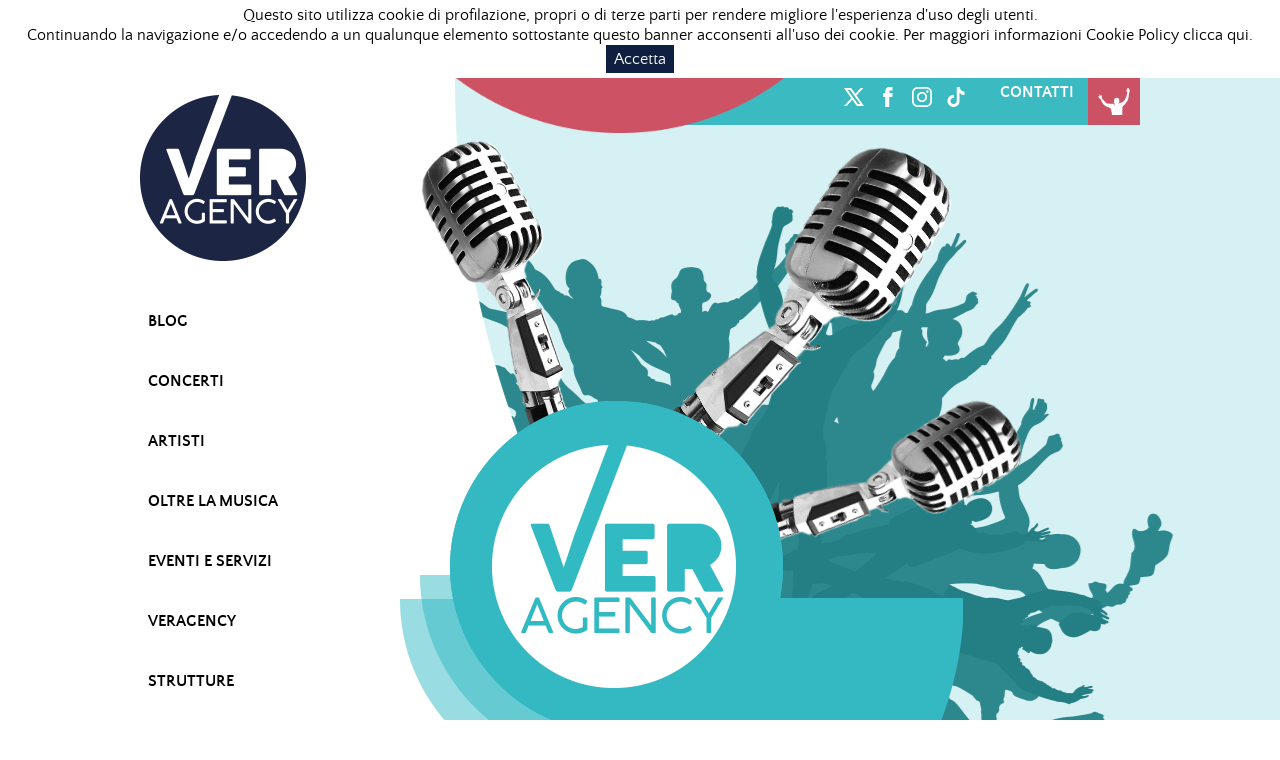

--- FILE ---
content_type: text/html
request_url: https://www.veragency.it/
body_size: 12775
content:
<!DOCTYPE html>
<html xmlns="http://www.w3.org/1999/xhtml" xmlns:fb="http://ogp.me/ns/fb#" xml:lang="it" lang="it"><head>
<meta charset="utf-8" />
<title>Veragency: Organizzazione e produzione di spettacoli musicali dal vivo</title>
<meta name="description" content="Veragency organizza sia concerti di artisti Italiani che stranieri. Ci occupiamo dell'organizzazione di concerti, di grandi eventi,manifestazioni di interesse e conventions." />
<meta name="keywords" content="veragency, organizzazione spettacoli dal vivo, organizzazione spettacoli, organizzazione spettacoli napoli, organizzazione concerti, organizzazione eventi, organizzazione manifestazioni, organizzazione conventions, concerti ligabue, concerti pino daniele, concerti jovanotti, concerti mannoia, concerti conte, concerti tozzi, concerti patti pravo, concerti mia martini, concerti murolo, amoroso, concerti anna oxa, concerti de crescenzo, concerti guccini, concerti de gregori, concerti bennato, concerti ramazzotti, concerti ferro, concerti vanoni" /><meta http-equiv="content-type" content="text/html; charset=utf-8" />
<meta name="viewport" content="width=device-width,initial-scale=1,maximum-scale=1,minimum-scale=1,shrink-to-fit=no,user-scalable=no">
<meta name="robots" content="all,index,follow"/>
<meta content="" name="content-language"/>
<meta name="language" content=""/>
<meta property="og:title" content="Veragency: Organizzazione e produzione di spettacoli musicali dal vivo" />
<meta property="og:description" content="Veragency organizza sia concerti di artisti Italiani che stranieri. Ci occupiamo dell'organizzazione di concerti, di grandi eventi,manifestazioni di interesse e conventions." />
<meta property="og:type" content="website" />
<meta property="og:site_name" content="Veragency" />
<meta property='og:locale' content=''/>
<meta name="twitter:title" content="Veragency: Organizzazione e produzione di spettacoli musicali dal vivo"/>
<meta name="twitter:description" content="Veragency organizza sia concerti di artisti Italiani che stranieri. Ci occupiamo dell'organizzazione di concerti, di grandi eventi,manifestazioni di interesse e conventions."/>
<meta name="twitter:card" content="summary_large_image"/>
<meta name="twitter:site" content="@veragency"/>
<meta itemprop="name" content="Veragency: Organizzazione e produzione di spettacoli musicali dal vivo"/>
<meta itemprop="description" content="Veragency organizza sia concerti di artisti Italiani che stranieri. Ci occupiamo dell'organizzazione di concerti, di grandi eventi,manifestazioni di interesse e conventions."/>
<meta property="og:image" content="https://www.veragency.it/content/media/template/logo-og.jpg" />
<meta name="twitter:image" content="https://www.veragency.it/content/media/template/logo-og.jpg"/>
<meta name="twitter:image:src" content="https://www.veragency.it/content/media/template/logo-og.jpg"/>
<meta itemprop="image" content="https://www.veragency.it/content/media/template/logo-og.jpg"/>
<meta name="google-site-verification" content="Mc1pyMJCg_ddFneU2O6Pi4ThjxgJDirVS5lLSouaLeU" />
<!--[if lt IE 9]><script src="//html5shiv.googlecode.com/svn/trunk/html5.js"></script><![endif]-->
<!--[if IE]><meta http-equiv="X-UA-Compatible" content="IE=edge,chrome=1" /><![endif]-->
<meta name="theme-color" content="#f0eee7">
<link rel="shortcut icon" href="https://www.veragency.it/favicon.ico" type="image/x-icon" />
<link rel="icon" href="https://www.veragency.it/favicon.ico" type="image/x-icon" />
<link rel="icon" type="image/png" href="https://www.veragency.it/content/media/favicon/favicon-32x32.png" sizes="32x32">
<link rel="icon" type="image/png" href="https://www.veragency.it/content/media/favicon/favicon-16x16.png" sizes="16x16">
<link rel="apple-touch-icon" sizes="180x180" href="https://www.veragency.it/content/media/favicon/apple-icon-180x180.png">
<link rel="manifest" href="https://www.veragency.it/content/media/favicon/manifest.json">
<meta name="msapplication-config" content="https://www.veragency.it/content/media/favicon/browserconfig.xml">
<meta name="apple-mobile-web-app-capable" content="yes" /> 
<meta name="apple-mobile-web-app-status-bar-style" content="black-translucent" />
<link rel="canonical" href="https://www.veragency.it/" />
<meta property="og:url" content="https://www.veragency.it/" />
<link rel="dns-prefetch" href="https://www.veragency.it/" />
<link href="https://www.veragency.it/content/css/global.php?&m=homepage&mt=default&pack=pack/sweetalert/sweetalert.min.css,pack/lightGallery/dist/css/lightgallery.min.css,js/jquery.bxslider.css" rel="stylesheet prefetch" type="text/css"  />
<script type="text/javascript" src="//code.jquery.com/jquery-1.11.2.min.js"></script><!-- veragency  -->
<script async src="https://www.googletagmanager.com/gtag/js?id=UA-96018548-24"></script>
<script>
  window.dataLayer = window.dataLayer || [];
  function gtag(){dataLayer.push(arguments);}
  gtag('js', new Date());

  gtag('config', 'UA-36904993-1');
</script></head>
<body class="module-key-homepage module-type-default ">
		
    <div id="wrapper-global">   
			<!--googleoff: all-->
    <noindex>

    <div id="box-alert-cookie" class="stage-width">
       <center> 
       Questo sito utilizza cookie di profilazione, propri o di terze parti per rendere migliore l'esperienza d'uso degli utenti. <br />
       Continuando la navigazione e/o accedendo a un qualunque elemento sottostante questo banner acconsenti all'uso dei cookie. Per maggiori informazioni Cookie Policy <a href="/cookie-policy.html"  target="_self" title="clicca qui">clicca qui</a>. 
        <a class="box-alert-cookie-remove color-primary" href="javascript:cookie_accept_policy();" title="Accetta">Accetta</a>
		</center>
    </div>
    </noindex>
	<!--googleon: all-->


<script>
function cookie_accept_policy(){
	var d = new Date();
    d.setTime(d.getTime() + (2*365*24*60*60*1000));
	var expires = "expires="+d.toUTCString();
	document.cookie = "policy-cookie=true;"+expires+";path=/;domain=.veragency.it";
	document.getElementById('box-alert-cookie').remove();
}

</script>
        <div id="fb-root"></div>
<script>(function(d, s, id) {
  var js, fjs = d.getElementsByTagName(s)[0];
  if (d.getElementById(id)) return;
  js = d.createElement(s); js.id = id;
  js.src = 'https://connect.facebook.net/it_IT/sdk.js#xfbml=1&version=v3.0&appId=1748529451890146&autoLogAppEvents=1';
  fjs.parentNode.insertBefore(js, fjs);
}(document, 'script', 'facebook-jssdk'));</script>        <div class=""></div>
<section id="wrapper-header" class="clearfix">
	<div class="stage-width">
   		<div class="ellisse-big"><div class="ellisse"></div></div>
        <div class="max-width">
        	<div class="header-top relative clearfix">
            	<div class="content-top">
                	<div class="ellisse"></div>
                    <div class="menu-tap"><i class="fa fa-bars" aria-hidden="true"></i></div>
                    <ul class="social-list ul-clean -animate-fast clearfix v-align-m">
                                                <li class="social-item -twitter">
                            <a href="https://x.com/i/flow/login?redirect_after_login=%2Fveragency" target="_blank"title="Seguici su X">
                                <img src="/content/images/twitter.svg" alt="X" width="20" height="20" style="height: 20px" />
                            </a>
                        </li>
                                                <li class="social-item -facebook">
                            <a href="https://www.facebook.com/veragency/timeline/" target="_blank"title="Seguici su Facebook">
                                <img src="/content/images/facebook.svg" alt="Facebook" width="20" height="20" style="height: 20px" />
                            </a>
                        </li>
                                                <li class="social-item -instagram">
                            <a href="https://www.instagram.com/veragency/" target="_blank"title="Seguici su Instagram">
                                <img src="/content/images/instagram.svg" alt="Instagram" width="20" height="20" style="height: 20px" />
                            </a>
                        </li>
                                                <li class="social-item -tiktok">
                            <a href="https://www.tiktok.com/@veragency.it" target="_blank"title="Seguici su tiktok">
                                <img src="/content/images/tiktok.svg" alt="tiktok" width="20" height="20" style="height: 20px" />
                            </a>
                        </li>
                                            </ul>
                   <div class="-contatti"><a href="https://www.veragency.it/contatti.html" title="contattaci"> Contatti </a></div>
                   <div class="wrapper-login">
                   		<a href="https://www.veragency.it/login/" title="-user"><div class="-ico"><img src="/content/css/images/ico-login.png" alt="effettua il login"/></div></a>
                   		<div class="-form">
                        	                            	<div class="not-logged-in">
                                    <div class="-title-form-login">entra nel club</div>
                                    <form id="form-login-header" action="https://www.veragency.it/action/login.php" method="post">
                                        <input type="hidden" value="login" name="act" />
                                        <ul class="ul-clean clearfix">
                                            <li class="clearfix relative -input child-0 -x1">
                                                <div class="form-field-item clearfix">
                                                    <div class="-field"><input class="input-1 bg-white" type="text" name="form[email]" id="form[email]" placeholder="email" autocomplete="off"/></div>
                                                </div>
                                            </li>
                                            <li class="clearfix relative -input child-0 -x2">
                                                <div class="form-field-item clearfix">
                                                    <div class="-field"><input class="input-1 bg-white" type="password" name="form[pwd]" id="form[pwd]" placeholder="password" autocomplete="off"/></div>
                                                </div>
                                            </li>
                                            <li class="clearfix relative -input child-0 -x1 a-center"><button type="button" class="act-login">accedi</button></li>
                                        </ul>
                                    </form>
                                    <div class="box-recovery clearfix">
                                        <div class="clearfix recovery-link">
                                           <a class="slide-recovery pointer" title="Recupero password">Hai dimenticato la password?</a>
                                           <a href="https://www.veragency.it/signup/" title="Registrati">Registrati</a>
                                        </div>
                                        <div class="form-recovery-container">
                                            <form action="https://www.veragency.it/action/login.php" method="post">
                                                <input type="hidden" value="LOGIN-RECOVERY" name="act" />
                                                <input type="hidden" name="login[dest]" id="login[dest]" value="aHR0cHM6Ly93d3cudmVyYWdlbmN5Lml0Lw=="/>
                                                  <ul class="ul-clean ul-recovery-panel clearfix">
                                                    <li><div class="-hint"></div></li>
                                                     <li class="clearfix relative -input child-0 -x1">
                                                        <div class="form-field-item clearfix">
                                                            <div class="-field"><input class="-username color-primary" type="text" name="element[email]" id="element[email]" autocomplete="on" placeholder="Email" /></div>
                                                        </div>
                                                    </li>
                                                    <li><button type="submit">Recupera Password</button></li>
                                                  </ul>  
                                            </form>
                                        </div>
                                    </div>
                                </div>
                                                    </div>
                   </div>
               </div>
            </div>
            <div></div>
        	<div class="header-bottom">
            	<div class="max-width">
                             <a href="https://www.veragency.it/" title="Veragency" >
                                <img class="-logo" src="https://www.veragency.it/content/media/template/logo.png" alt="Veragency" />
                             </a>
						<div class="clearfix"></div>                             
                        <div id="wrapper-menu" class="clearfix">
                            <ul class="nav-menu ul-clean nav clearfix" role="tablist">
                            	<li class="close"><i class="fa fa-times" aria-hidden="true"></i></li>
                                                                    <li class="clearfix font-alternative ">
                                        <a href="/blog/" target="_self" target="_self" title="Blog">Blog</a>
										                                    </li>
                                                                    <li class="clearfix font-alternative -has-submenu">
                                        <a href="/eventi/" target="_self" target="_self" title="Concerti">Concerti</a>
										                                            <ul class="sub-menu ul-clean -animate clearfix">
                                                                                            <li><a href="/eventi/" target="_self" target="_self" title="Programma" class="-animate-fast ">Programma</a></li>
                                                                                             <li><a href="https://www.veragency.it/prevendita.html" target="_top" title="Prevendita" class="-animate-fast ">Prevendita</a></li>
                                                                                             <li><a href="/archivio-eventi/" target="_self" target="_self" title="Archivio" class="-animate-fast ">Archivio</a></li>
                                                                                         </ul>
              							                                      </li>
                                                                    <li class="clearfix font-alternative ">
                                        <a href="/artisti/" target="_self" target="_self" title="Artisti">Artisti</a>
										                                    </li>
                                                                    <li class="clearfix font-alternative -has-submenu">
                                        <a href="/club/" target="_self" target="_self" title="Oltre la musica">Oltre la musica</a>
										                                            <ul class="sub-menu ul-clean -animate clearfix">
                                                                                            <li><a href="/login/" target="_self" target="_self" title="Il club" class="-animate-fast ">Il club</a></li>
                                                                                         </ul>
              							                                      </li>
                                                                    <li class="clearfix font-alternative ">
                                        <a href="https://www.veragency.it/servizi-e-forniture.html" target="_top" title="Eventi e Servizi">Eventi e Servizi</a>
										                                    </li>
                                                                    <li class="clearfix font-alternative -has-submenu">
                                        <a href="https://www.veragency.it/veragency.html" target="_self" title="Veragency">Veragency</a>
										                                            <ul class="sub-menu ul-clean -animate clearfix">
                                                                                            <li><a href="/archivio-eventi/" target="_self" target="_self" title="Archivio" class="-animate-fast ">Archivio</a></li>
                                                                                             <li><a href="https://www.veragency.it/contatti.html" target="_self" title="Contatti" class="-animate-fast ">Contatti</a></li>
                                                                                         </ul>
              							                                      </li>
                                                                    <li class="clearfix font-alternative ">
                                        <a href="/strutture/" target="_self" target="_self" title="Strutture">Strutture</a>
										                                    </li>
                                                            </ul>
                       </div>
                       <div class="wrapper-animation -animation">
                      		<img src="/content/css/images/logo-animation.png" alt="logo animation" class="logo-animation"/> 
                      		<img src="/content/css/images/element-animation-1.png" alt="element animation" class="element-1"/> 
                      		<img src="/content/css/images/element-animation-2.png" alt="element animation" class="element-2"/> 
                      		<img src="/content/css/images/element-animation-3.png" alt="element animation" class="element-3"/> 
                      		<img src="/content/css/images/element-animation-4.png" alt="element animation" class="element-4"/> 
                      		<img src="/content/css/images/element-animation-5.png" alt="element animation" class="element-5"/> 
                        
                       </div>
                </div>
                <div class="clearfix"></div>
            </div>
          </div>
    </div>
</section>




<script>

function animation_header(){
		  var controller = new ScrollMagic.Controller();	
		  if($('.wrapper-animation').length>0){
				var element = $('.wrapper-animation');
				var scene = new ScrollMagic.Scene({
					triggerHook: 0.5,
					triggerElement: element.get(0),
					reverse: false
				});
				var tl = new TimelineLite();
				tl.to($(element).find('img.element-1'), 0.3, {rotation:180, scale:1, transformOrigin:"bottom right"});
				tl.to($(element).find('img.element-2'),  0.3, {rotation:190, scale:1, transformOrigin:"top right"})			
				tl.to($(element).find('img.element-3'), 0.3, {rotation:180, scale:1, transformOrigin:"top right"})			
				tl.to($(element).find('img.element-4'),  0.3, {rotation:180, scale:1, transformOrigin:"top left"})			
				tl.to($(element).find('img.element-5-'),  0.3, {rotation:180, scale:1, transformOrigin:"top left"})			
				scene.setTween(tl).addTo(controller);
			};
}
	
	




	$(document).ready(function(){
			animation_header();

$('#form-login-header .act-login').bind('click', function(){
 		$("#form-login-header").submit();
	});

	$('#wrapper-header .slide-recovery').bind('click', function(){
		$('#wrapper-header .form-recovery-container').slideToggle(200);		
	});


	var validator = $("#form-login-header").validate({
			errorClass: "input-invalidate", //errorLabelContainer:".error-box-contatti",
			errorElement: "div",
			rules: {
				"element[email]"	: 	{required: true, email:true},
				"element[pwd]"		: 	{required: true}
			},
			messages: {
				"element[email]": {
					required: 		"Inserire l'email di registrazione",
					email: 			"Formato email non corretto"
				},
				"element[pwd]": {
					required: 		"Inserire la password di accesso"
				}
			},
			submitHandler:function(form){
			$.unblockUI();$.blockUI({message: null,overlayCSS:{opacity:0.4,backgroundColor:"#000000"}});
			setTimeout(function(){
				var param = $("#form-login-header").serialize();				
				var xhr = $.ajax({type:'POST',url:"https://www.veragency.it/action/login.php",async:false,data:param,dataTypeString:'jsonp',cache:false}).responseText;		

				var obj=jQuery.parseJSON(xhr);
				var response = ''+obj.response;
				response = response.toUpperCase();
				
				switch(response){
					case 'TRUE':
						$('#form-login-header input[type=text], #form-login-header textarea').val(''); 
						swal({title:obj.text, timer: 5000,type: "success"});
						setTimeout(function(){ window.location.replace("https://www.veragency.it/club/");}, 2000);
					break;
					case 'FALSE':
						$('#form-login-header input[type=text], #form-login-header textarea').val(''); 
						swal({title:obj.text, timer: 5000,type: "error"});
					break;
					default: 
						swal({title:"Errore generico", timer: 5000,type: "error"});
					break;
				}
				$.unblockUI();
			},250);
	}	


	});
	
			
	}); 
</script>




                                <section id="wrapper-body" class="-full-template-true"><div id="body-content-page">
	<h1 class="hide">Veragency: Organizzazione e produzione di spettacoli musicali dal vivo</h1>
	<section class="clearfix"></section>
	<section class="clearfix"><div class="box-eventi-in-programma">
    <div class="stage-width clearfix"> 
    	<div class="max-width">
       		 <div class="clearfix"></div>
        	<h2>Eventi in programma</h2>
            <form id="form-search" >
                <input type="submit" value="" style="height:0px;width:0px;display:none" tabindex="999" hidefocus="true" /> 
                <div class="wrapper-radio clearfix">
                                        <div class="label-container">
                         <label class=" clearfix first">
                         	<input type="radio" name="element[period]" value="202603" onchange="javascript:__search._checkMonth();">Mar                         	2026                         </label>
                    </div>
                                        <div class="label-container">
                         <label class=" clearfix ">
                         	<input type="radio" name="element[period]" value="202604" onchange="javascript:__search._checkMonth();">Apr                         	2026                         </label>
                    </div>
                                        <div class="label-container">
                         <label class=" clearfix ">
                         	<input type="radio" name="element[period]" value="202605" onchange="javascript:__search._checkMonth();">Mag                         	2026                         </label>
                    </div>
                                        <div class="label-container">
                         <label class=" clearfix ">
                         	<input type="radio" name="element[period]" value="202609" onchange="javascript:__search._checkMonth();">Set                         	2026                         </label>
                    </div>
                                        <div class="label-container">
                         <label class=" clearfix ">
                         	<input type="radio" name="element[period]" value="202610" onchange="javascript:__search._checkMonth();">Ott                         	2026                         </label>
                    </div>
                                     </div>  
                <div class="clearfix"></div>  
                <div id="load-data"></div>
                <div class="box-pagination">
                        Pagina
                        <i class="fa fa-angle-left form-btn-prev" aria-hidden="true"></i>
                        <input type="text" name="param[p]" id="param[p]" value="1" class="list-param-currentpage" onchange="javascript:__search.setPage(this.value)">
                        <i class="fa fa-angle-right form-btn-next" aria-hidden="true"></i>
                        di <span class="list-param-maxpage"> 1 </span>
                </div>
            </form>            
    	</div>
	</div>
</div></section>
	<section class="clearfix"><div class="box-contattaci">
    <div class="stage-width clearfix"> 
    	<div class="max-width">
			<div class="-content-left">
            	<span class="n-3">ORGANIZZARE</span><br><span class="n-1">eventi</span><br><span class="n-4">DA 3 GENERAZIONI</span><br><span class="n-2">vuol dire</span><br>ESPERTI NEL SETTORE
                <div class="-cto"><a href="https://www.veragency.it/contatti.html" title="contattaci">contattaci</a></div>
            </div>
			<div class="-content-right"><img src="/content/css/images/contattaci-home.png" alt="organizzare eventi da 3 generazioni vuol dire esprerti nel settore"/></div>
    	</div>
	</div>
</div></section>
		<section class="clearfix"><div class="box-musica">
    <div class="stage-width clearfix"> 
    	<div class="max-width">
			<div class="-fascia"><img src="/content/css/images/fascia-artisti.jpg" alt="artisti"/></div>
         </div>
    </div>   

    <div class="content-musica">
        <div class="stage-width clearfix"> 
       		<div class="w-a"></div>
            <div class="max-width clearfix">
            	<div class="clearfix"></div>
                <h2>musica è...</h2>
            	                       <div class="wrapper-gallery clearfix">
                  		<ul class="fotogallery-list ul-clean clearfix mosaic-container -musica">	
                                                                  <li class="fotogallery-item">
                                        <div class="thumb-row -animate">
                                            <a href="https://media.veragency.it/pages/1/28/gallery/67/master.jpg" title="Bruce Springsteen - Veragency_ Ph &copy; Titti Fabozzi" class="lightGallery" target="_blank">
                                            <span class="thumb-inner"><img src="https://media.veragency.it/pages/1/28/gallery/67/m.jpg"  width="375" height="250" alt="Bruce Springsteen - Veragency_ Ph &copy; Titti Fabozzi"></span>
                                            </a>
                                        </div>
                                      </li>
                                
                                                                  <li class="fotogallery-item">
                                        <div class="thumb-row -animate">
                                            <a href="https://media.veragency.it/pages/1/28/gallery/68/master.jpg" title="Bruce Springsteen 2 - Veragency_ Ph &copy; Titti Fabozzi" class="lightGallery" target="_blank">
                                            <span class="thumb-inner"><img src="https://media.veragency.it/pages/1/28/gallery/68/m.jpg"  width="375" height="250" alt="Bruce Springsteen 2 - Veragency_ Ph &copy; Titti Fabozzi"></span>
                                            </a>
                                        </div>
                                      </li>
                                
                                                                  <li class="fotogallery-item">
                                        <div class="thumb-row -animate">
                                            <a href="https://media.veragency.it/pages/1/28/gallery/69/master.jpg" title="Brunori Sas - Veragency_ Ph &copy; Titti Fabozzi" class="lightGallery" target="_blank">
                                            <span class="thumb-inner"><img src="https://media.veragency.it/pages/1/28/gallery/69/m.jpg"  width="167" height="250" alt="Brunori Sas - Veragency_ Ph &copy; Titti Fabozzi"></span>
                                            </a>
                                        </div>
                                      </li>
                                
                                                                  <li class="fotogallery-item">
                                        <div class="thumb-row -animate">
                                            <a href="https://media.veragency.it/pages/1/28/gallery/70/master.jpg" title="Enrico Nigiotti - Veragency_ Ph &copy; Titti Fabozzi" class="lightGallery" target="_blank">
                                            <span class="thumb-inner"><img src="https://media.veragency.it/pages/1/28/gallery/70/m.jpg"  width="374" height="250" alt="Enrico Nigiotti - Veragency_ Ph &copy; Titti Fabozzi"></span>
                                            </a>
                                        </div>
                                      </li>
                                
                                                                  <li class="fotogallery-item">
                                        <div class="thumb-row -animate">
                                            <a href="https://media.veragency.it/pages/1/28/gallery/71/master.jpg" title="Eros Ramazzotti - Veragency_ Ph &copy; Titti Fabozzi" class="lightGallery" target="_blank">
                                            <span class="thumb-inner"><img src="https://media.veragency.it/pages/1/28/gallery/71/m.jpg"  width="167" height="250" alt="Eros Ramazzotti - Veragency_ Ph &copy; Titti Fabozzi"></span>
                                            </a>
                                        </div>
                                      </li>
                                
                                                                  <li class="fotogallery-item">
                                        <div class="thumb-row -animate">
                                            <a href="https://media.veragency.it/pages/1/28/gallery/72/master.jpg" title="Fiorella Mannoia - Veragency_ Ph &copy; Titti Fabozzi" class="lightGallery" target="_blank">
                                            <span class="thumb-inner"><img src="https://media.veragency.it/pages/1/28/gallery/72/m.jpg"  width="375" height="250" alt="Fiorella Mannoia - Veragency_ Ph &copy; Titti Fabozzi"></span>
                                            </a>
                                        </div>
                                      </li>
                                
                                                                  <li class="fotogallery-item">
                                        <div class="thumb-row -animate">
                                            <a href="https://media.veragency.it/pages/1/28/gallery/73/master.jpg" title="Gemitaz - Veragency_ Ph &copy; Titti Fabozzi" class="lightGallery" target="_blank">
                                            <span class="thumb-inner"><img src="https://media.veragency.it/pages/1/28/gallery/73/m.jpg"  width="375" height="250" alt="Gemitaz - Veragency_ Ph &copy; Titti Fabozzi"></span>
                                            </a>
                                        </div>
                                      </li>
                                
                                                                  <li class="fotogallery-item">
                                        <div class="thumb-row -animate">
                                            <a href="https://media.veragency.it/pages/1/28/gallery/74/master.jpg" title="Jovanotti - Veragency_ Ph &copy; Titti Fabozzi" class="lightGallery" target="_blank">
                                            <span class="thumb-inner"><img src="https://media.veragency.it/pages/1/28/gallery/74/m.jpg"  width="333" height="250" alt="Jovanotti - Veragency_ Ph &copy; Titti Fabozzi"></span>
                                            </a>
                                        </div>
                                      </li>
                                
                                                                  <li class="fotogallery-item">
                                        <div class="thumb-row -animate">
                                            <a href="https://media.veragency.it/pages/1/28/gallery/75/master.jpg" title="Jovanotti 2  - Veragency_ Ph &copy; Titti Fabozzi" class="lightGallery" target="_blank">
                                            <span class="thumb-inner"><img src="https://media.veragency.it/pages/1/28/gallery/75/m.jpg"  width="375" height="250" alt="Jovanotti 2  - Veragency_ Ph &copy; Titti Fabozzi"></span>
                                            </a>
                                        </div>
                                      </li>
                                
                                                                  <li class="fotogallery-item">
                                        <div class="thumb-row -animate">
                                            <a href="https://media.veragency.it/pages/1/28/gallery/76/master.jpg" title="Jovanotti 2 - Veragency_ Ph &copy; Titti Fabozzi" class="lightGallery" target="_blank">
                                            <span class="thumb-inner"><img src="https://media.veragency.it/pages/1/28/gallery/76/m.jpg"  width="375" height="250" alt="Jovanotti 2 - Veragency_ Ph &copy; Titti Fabozzi"></span>
                                            </a>
                                        </div>
                                      </li>
                                
                                                                  <li class="fotogallery-item">
                                        <div class="thumb-row -animate">
                                            <a href="https://media.veragency.it/pages/1/28/gallery/77/master.jpg" title="Laura Pausini - Veragency_ Ph &copy; Titti Fabozzi.jpg" class="lightGallery" target="_blank">
                                            <span class="thumb-inner"><img src="https://media.veragency.it/pages/1/28/gallery/77/m.jpg"  width="167" height="250" alt="Laura Pausini - Veragency_ Ph &copy; Titti Fabozzi.jpg"></span>
                                            </a>
                                        </div>
                                      </li>
                                
                                                                  <li class="fotogallery-item">
                                        <div class="thumb-row -animate">
                                            <a href="https://media.veragency.it/pages/1/28/gallery/78/master.jpg" title="Luca Carboni - Veragency_ Ph &copy; Titti Fabozzi.jpg" class="lightGallery" target="_blank">
                                            <span class="thumb-inner"><img src="https://media.veragency.it/pages/1/28/gallery/78/m.jpg"  width="374" height="250" alt="Luca Carboni - Veragency_ Ph &copy; Titti Fabozzi.jpg"></span>
                                            </a>
                                        </div>
                                      </li>
                                
                                                                  <li class="fotogallery-item">
                                        <div class="thumb-row -animate">
                                            <a href="https://media.veragency.it/pages/1/28/gallery/79/master.jpg" title="Luciano Ligabue - Veragency_ Ph &copy; Titti Fabozzi.jpg" class="lightGallery" target="_blank">
                                            <span class="thumb-inner"><img src="https://media.veragency.it/pages/1/28/gallery/79/m.jpg"  width="374" height="250" alt="Luciano Ligabue - Veragency_ Ph &copy; Titti Fabozzi.jpg"></span>
                                            </a>
                                        </div>
                                      </li>
                                
                                                                  <li class="fotogallery-item">
                                        <div class="thumb-row -animate">
                                            <a href="https://media.veragency.it/pages/1/28/gallery/80/master.jpg" title="Luciano ligabue 2 - Veragency_ Ph &copy; Titti Fabozzi.jpg" class="lightGallery" target="_blank">
                                            <span class="thumb-inner"><img src="https://media.veragency.it/pages/1/28/gallery/80/m.jpg"  width="375" height="250" alt="Luciano ligabue 2 - Veragency_ Ph &copy; Titti Fabozzi.jpg"></span>
                                            </a>
                                        </div>
                                      </li>
                                
                                                                  <li class="fotogallery-item">
                                        <div class="thumb-row -animate">
                                            <a href="https://media.veragency.it/pages/1/28/gallery/81/master.jpg" title="Luciano Ligabue 3 - Veragency_ Ph &copy; Titti Fabozzi.jpg" class="lightGallery" target="_blank">
                                            <span class="thumb-inner"><img src="https://media.veragency.it/pages/1/28/gallery/81/m.jpg"  width="167" height="250" alt="Luciano Ligabue 3 - Veragency_ Ph &copy; Titti Fabozzi.jpg"></span>
                                            </a>
                                        </div>
                                      </li>
                                
                                                                  <li class="fotogallery-item">
                                        <div class="thumb-row -animate">
                                            <a href="https://media.veragency.it/pages/1/28/gallery/82/master.jpg" title="Malika Ayane - Veragency_ Ph &copy; Titti Fabozzi.jpg" class="lightGallery" target="_blank">
                                            <span class="thumb-inner"><img src="https://media.veragency.it/pages/1/28/gallery/82/m.jpg"  width="375" height="250" alt="Malika Ayane - Veragency_ Ph &copy; Titti Fabozzi.jpg"></span>
                                            </a>
                                        </div>
                                      </li>
                                
                                                                  <li class="fotogallery-item">
                                        <div class="thumb-row -animate">
                                            <a href="https://media.veragency.it/pages/1/28/gallery/83/master.jpg" title="Mika - Veragency_ Ph &copy; Titti Fabozzi.jpg" class="lightGallery" target="_blank">
                                            <span class="thumb-inner"><img src="https://media.veragency.it/pages/1/28/gallery/83/m.jpg"  width="375" height="250" alt="Mika - Veragency_ Ph &copy; Titti Fabozzi.jpg"></span>
                                            </a>
                                        </div>
                                      </li>
                                
                                                                  <li class="fotogallery-item">
                                        <div class="thumb-row -animate">
                                            <a href="https://media.veragency.it/pages/1/28/gallery/84/master.jpg" title="Nina Zilli - Veragency_ Ph &copy; Titti Fabozzi.jpg" class="lightGallery" target="_blank">
                                            <span class="thumb-inner"><img src="https://media.veragency.it/pages/1/28/gallery/84/m.jpg"  width="375" height="250" alt="Nina Zilli - Veragency_ Ph &copy; Titti Fabozzi.jpg"></span>
                                            </a>
                                        </div>
                                      </li>
                                
                                                                  <li class="fotogallery-item">
                                        <div class="thumb-row -animate">
                                            <a href="https://media.veragency.it/pages/1/28/gallery/85/master.jpg" title="Pino daniele - Veragency_ Ph &copy; Titti Fabozzi.jpg" class="lightGallery" target="_blank">
                                            <span class="thumb-inner"><img src="https://media.veragency.it/pages/1/28/gallery/85/m.jpg"  width="374" height="250" alt="Pino daniele - Veragency_ Ph &copy; Titti Fabozzi.jpg"></span>
                                            </a>
                                        </div>
                                      </li>
                                
                                                  	</ul> 
                    </div>
                         </div>
        </div>
    </div>
</div></section>
		<section class="clearfix"><div class="box-chi-siamo">
    <div class="stage-width clearfix"> 
    	<div class="max-width">
        	<h2>i nostri numeri</h2>
                       
            <ul class="chi-siamo-list ul-clean clearfix">
				<li class="chi-siamo-item">
                	<div class="w-t">
                        <div class="-img"><img src="/content/css/images/chi-siamo-1.png" alt="45 anni d'esperienza"/></div>
                        <div class="w-number">45</div>
                    </div>
                	<div class="-title">anni d'esperienza</div>
                    <div class="-summary-itm"></div>
                </li>
				<li class="chi-siamo-item">
                	<div class="w-t">
                        <div class="-img"><img src="/content/css/images/chi-siamo-2.png" alt="135 eventi"/></div>
                        <div class="w-number">1000+</div>
                    </div>
                	<div class="-title">eventi</div>
                    <div class="-summary-itm"></div>
                </li>
				<li class="chi-siamo-item">
                	<div class="w-t">
                        <div class="-img"><img src="/content/css/images/chi-siamo-3.png" alt="97 artisti seguiti"/></div>
                        <div class="w-number">150</div>
                    </div>
                	<div class="-title">artisti seguiti</div>
                    <div class="-summary-itm"></div>
                </li>
			</ul>

         </div>
    </div>   
</div></section>
	<section class="clearfix"><div class="box-gallery">
    <div class="content-gallery">
        <div class="stage-width clearfix"> 
       		<div class="w-a"></div>
            <div class="max-width clearfix">
            	<div class="clearfix"></div>
                <h2>oltre la musica...</h2>
                <div class="-summary"></div>
            	                       <div class="wrapper-gallery clearfix">
                  		<ul class="fotogallery-list ul-clean clearfix mosaic-container -gallery">	
                                                                  <li class="fotogallery-item">
                                        <div class="thumb-row -animate">
                                            <a href="https://media.veragency.it/pages/1/17/gallery/140/master.jpg" title="Buon compleanno nutella giorno.jpg" class="lightGallery" target="_blank">
                                            <span class="thumb-inner"><img src="https://media.veragency.it/pages/1/17/gallery/140/m.jpg"  width="365" height="250" alt="Buon compleanno nutella giorno.jpg"></span>
                                            </a>
                                        </div>
                                      </li>
                                
                                                                  <li class="fotogallery-item">
                                        <div class="thumb-row -animate">
                                            <a href="https://media.veragency.it/pages/1/17/gallery/120/master.jpg" title="Evento Coca Cola.jpg" class="lightGallery" target="_blank">
                                            <span class="thumb-inner"><img src="https://media.veragency.it/pages/1/17/gallery/120/m.jpg"  width="333" height="250" alt="Evento Coca Cola.jpg"></span>
                                            </a>
                                        </div>
                                      </li>
                                
                                                                  <li class="fotogallery-item">
                                        <div class="thumb-row -animate">
                                            <a href="https://media.veragency.it/pages/1/17/gallery/148/master.jpg" title="6599fc28-b3a8-4009-b076-fe5bb61dac7c.jpg" class="lightGallery" target="_blank">
                                            <span class="thumb-inner"><img src="https://media.veragency.it/pages/1/17/gallery/148/m.jpg"  width="141" height="250" alt="6599fc28-b3a8-4009-b076-fe5bb61dac7c.jpg"></span>
                                            </a>
                                        </div>
                                      </li>
                                
                                                                  <li class="fotogallery-item">
                                        <div class="thumb-row -animate">
                                            <a href="https://media.veragency.it/pages/1/17/gallery/115/master.jpg" title="Be Proud.jpg" class="lightGallery" target="_blank">
                                            <span class="thumb-inner"><img src="https://media.veragency.it/pages/1/17/gallery/115/m.jpg"  width="333" height="250" alt="Be Proud.jpg"></span>
                                            </a>
                                        </div>
                                      </li>
                                
                                                                  <li class="fotogallery-item">
                                        <div class="thumb-row -animate">
                                            <a href="https://media.veragency.it/pages/1/17/gallery/114/master.jpg" title="IMG_0542-min.jpg" class="lightGallery" target="_blank">
                                            <span class="thumb-inner"><img src="https://media.veragency.it/pages/1/17/gallery/114/m.jpg"  width="333" height="250" alt="IMG_0542-min.jpg"></span>
                                            </a>
                                        </div>
                                      </li>
                                
                                                                  <li class="fotogallery-item">
                                        <div class="thumb-row -animate">
                                            <a href="https://media.veragency.it/pages/1/17/gallery/128/master.jpg" title="IMG_2583.jpg" class="lightGallery" target="_blank">
                                            <span class="thumb-inner"><img src="https://media.veragency.it/pages/1/17/gallery/128/m.jpg"  width="333" height="250" alt="IMG_2583.jpg"></span>
                                            </a>
                                        </div>
                                      </li>
                                
                                                                  <li class="fotogallery-item">
                                        <div class="thumb-row -animate">
                                            <a href="https://media.veragency.it/pages/1/17/gallery/138/master.jpg" title="50 anni Nutella.jpg" class="lightGallery" target="_blank">
                                            <span class="thumb-inner"><img src="https://media.veragency.it/pages/1/17/gallery/138/m.jpg"  width="1326" height="250" alt="50 anni Nutella.jpg"></span>
                                            </a>
                                        </div>
                                      </li>
                                
                                                                  <li class="fotogallery-item">
                                        <div class="thumb-row -animate">
                                            <a href="https://media.veragency.it/pages/1/17/gallery/109/master.jpg" title="DSC01154-min.jpg" class="lightGallery" target="_blank">
                                            <span class="thumb-inner"><img src="https://media.veragency.it/pages/1/17/gallery/109/m.jpg"  width="333" height="250" alt="DSC01154-min.jpg"></span>
                                            </a>
                                        </div>
                                      </li>
                                
                                                                  <li class="fotogallery-item">
                                        <div class="thumb-row -animate">
                                            <a href="https://media.veragency.it/pages/1/17/gallery/166/master.jpg" title="Coty2019-10-04-16-48-00.jpg" class="lightGallery" target="_blank">
                                            <span class="thumb-inner"><img src="https://media.veragency.it/pages/1/17/gallery/166/m.jpg"  width="444" height="250" alt="Coty2019-10-04-16-48-00.jpg"></span>
                                            </a>
                                        </div>
                                      </li>
                                
                                                                  <li class="fotogallery-item">
                                        <div class="thumb-row -animate">
                                            <a href="https://media.veragency.it/pages/1/17/gallery/108/master.jpg" title="DSC00380-min.jpg" class="lightGallery" target="_blank">
                                            <span class="thumb-inner"><img src="https://media.veragency.it/pages/1/17/gallery/108/m.jpg"  width="333" height="250" alt="DSC00380-min.jpg"></span>
                                            </a>
                                        </div>
                                      </li>
                                
                                                                  <li class="fotogallery-item">
                                        <div class="thumb-row -animate">
                                            <a href="https://media.veragency.it/pages/1/17/gallery/165/master.jpg" title="Coty2019-10-04-16-47-59.jpg" class="lightGallery" target="_blank">
                                            <span class="thumb-inner"><img src="https://media.veragency.it/pages/1/17/gallery/165/m.jpg"  width="514" height="250" alt="Coty2019-10-04-16-47-59.jpg"></span>
                                            </a>
                                        </div>
                                      </li>
                                
                                                                  <li class="fotogallery-item">
                                        <div class="thumb-row -animate">
                                            <a href="https://media.veragency.it/pages/1/17/gallery/121/master.jpg" title="Hyundai.jpg" class="lightGallery" target="_blank">
                                            <span class="thumb-inner"><img src="https://media.veragency.it/pages/1/17/gallery/121/m.jpg"  width="444" height="250" alt="Hyundai.jpg"></span>
                                            </a>
                                        </div>
                                      </li>
                                
                                                                  <li class="fotogallery-item">
                                        <div class="thumb-row -animate">
                                            <a href="https://media.veragency.it/pages/1/17/gallery/123/master.jpg" title="IMG_0074.jpg" class="lightGallery" target="_blank">
                                            <span class="thumb-inner"><img src="https://media.veragency.it/pages/1/17/gallery/123/m.jpg"  width="333" height="250" alt="IMG_0074.jpg"></span>
                                            </a>
                                        </div>
                                      </li>
                                
                                                                  <li class="fotogallery-item">
                                        <div class="thumb-row -animate">
                                            <a href="https://media.veragency.it/pages/1/17/gallery/116/master.jpg" title="Coca Cola personalizzata Veragency.jpg" class="lightGallery" target="_blank">
                                            <span class="thumb-inner"><img src="https://media.veragency.it/pages/1/17/gallery/116/m.jpg"  width="188" height="250" alt="Coca Cola personalizzata Veragency.jpg"></span>
                                            </a>
                                        </div>
                                      </li>
                                
                                                                  <li class="fotogallery-item">
                                        <div class="thumb-row -animate">
                                            <a href="https://media.veragency.it/pages/1/17/gallery/167/master.jpg" title="Allestimenti Uss.jpg" class="lightGallery" target="_blank">
                                            <span class="thumb-inner"><img src="https://media.veragency.it/pages/1/17/gallery/167/m.jpg"  width="199" height="250" alt="Allestimenti Uss.jpg"></span>
                                            </a>
                                        </div>
                                      </li>
                                
                                                                  <li class="fotogallery-item">
                                        <div class="thumb-row -animate">
                                            <a href="https://media.veragency.it/pages/1/17/gallery/182/master.jpg" title="Allestimenti interni.jpg" class="lightGallery" target="_blank">
                                            <span class="thumb-inner"><img src="https://media.veragency.it/pages/1/17/gallery/182/m.jpg"  width="375" height="250" alt="Allestimenti interni.jpg"></span>
                                            </a>
                                        </div>
                                      </li>
                                
                                                                  <li class="fotogallery-item">
                                        <div class="thumb-row -animate">
                                            <a href="https://media.veragency.it/pages/1/17/gallery/183/master.jpg" title="Come together.jpg" class="lightGallery" target="_blank">
                                            <span class="thumb-inner"><img src="https://media.veragency.it/pages/1/17/gallery/183/m.jpg"  width="375" height="250" alt="Come together.jpg"></span>
                                            </a>
                                        </div>
                                      </li>
                                
                                                  	</ul> 
                    </div>
                         </div>
        </div>
    </div>
</div></section>
	<section class="clearfix"><div class="box-newsletter">
    <div class="stage-width clearfix"> 
    	<div class="max-width">
              <div id="content-newsletter">

<div class="box-newsletter clearfix">


<img src="/content/css/images/cerchio-newsletter.png" alt="iscriviti alla newsletter" class="-cerchio">
<img src="/content/css/images/spicchio-s-newsletter.png" alt="iscriviti alla newsletter" class="-spicchio-s">
<img src="/content/css/images/spicchio-b-newsletter.png" alt="iscriviti alla newsletter" class="-spicchio-b">




	<div class="clearfix"></div>
    <div class="box-body-newsletter">
        <form  method="post" class="newsletter-form"  id="newsletter-form"> 
           <input type="hidden" id="act" name="act" value="NEWSLETTER.SIGNUP">
            <div class="-title">vuoi essere sempre aggiornato su eventi &amp; concerti?</div>
            <div class="-subtitle">iscriviti alla newsletter</div>
            <ul class="form-newsletter-list clearfix">
                  <li class="child-0 -double -input">
                      <input type="text"  name="element[nome]" id="element[nome]" placeholder="Nome e Cognome*" class="font-2">
                  </li>
                  <li class="child-0 -double -input">
                      <input type="text"  name="element[email]" id="element[email]"  placeholder="Email*" class="font-2">                      
                  </li>
                  
                  <li class="child-0 -double d-table">
                  	<div class="d-cell v-top -chk"><input type="checkbox" name="element[consenso-newsletter]" id="element[consenso-newsletter]" class="check"></div>
                  	<div class="d-cell v-middle -lbl"><label for="element[consenso-newsletter]" class="font-regular"><span> Acconsento al trattamento dei dati ai sensi del D.Lgs. 196/2003</span></label></div>
                  </li>
                 <li class="child-0 -double">
                 <div class="-btn"><div class="act-send-newsletter pointer">invia</div></div>
				</li>
                                    	

            </ul>
        </form>
    </div>
</div>
<script>
jQuery(document).ready(function(){
		var controller = new ScrollMagic.Controller();	
	  if(jQuery('.box-newsletter').length>0){
			var element = jQuery('.box-newsletter');
			var scene = new ScrollMagic.Scene({
				triggerHook: 0.5,
				triggerElement: element.get(0),
				reverse: false
			});
			var tl = new TimelineLite();
			tl.to(jQuery(element).find('img.-spicchio-s'), 1, {rotation:90, scale:1, transformOrigin:"bottom right"});
			tl.to(jQuery(element).find('img.-spicchio-b'), 1, {rotation:110, scale:1, transformOrigin:"284px bottom"})			
			scene.setTween(tl).addTo(controller);
		};


	jQuery("#newsletter-form .act-send-newsletter").bind('click',function(){	
		if( jQuery('[name="element[consenso-newsletter]"]:checked').length<=0){
				swal({
				  title:"Acconsentire al trattamento dei dati personali",
				  timer: 5000,type: "error"
				});return false;			
			
			 }
		jQuery("#newsletter-form").submit(); 		
	});

	var validator = jQuery("#newsletter-form").validate({
			errorClass: "input-invalidate", //errorLabelContainer:".error-box-newsletter",
			errorElement: "div",
			rules: {
				"element[email]" 	: {required:true, email:true},
				"element[nome]" 	: {required:true}
			},
			messages: {
				"element[email]"	: 	"Inserire un'email valida",
				"element[nome]"		: 	"Inserire il nome",
			},
			submitHandler: function(form) {
	//	alert("Funzione disabilitata in modalità DEMO"); return false
				jQuery.unblockUI();jQuery.blockUI({message: null,overlayCSS:{opacity:0.4,backgroundColor:"#000000"}});
				setTimeout(function(){
					var param = jQuery("#newsletter-form").serialize();				
					var xhr = jQuery.ajax({type:'POST',url:"https://www.veragency.it/action/global.php",async:false,data:param,dataTypeString:'jsonp',cache:false}).responseText;		
	
					var obj=jQuery.parseJSON(xhr);
					var response = ''+obj.response;
					response = response.toUpperCase();
					switch(response){
						case 'TRUE':
							jQuery('#newsletter-form input[type=text], #newsletter-form textarea').val(''); 
							swal({title:obj.text, timer: 5000,type: "success"});
						break;
						case 'FALSE':
							jQuery('#newsletter-form input[type=text], #newsletter-form textarea').val(''); 
							swal({title:obj.text, timer: 5000,type: "error"});
						break;
							swal({title:"Errore generico", timer: 5000,type: "error"});
						break;
					}
					jQuery.unblockUI();
				},250);
				
			}					
	});
}); 

</script></div>
              <div id="content-facebook">
                 <div class="fb-page" data-href="https://www.facebook.com/veragency/?hc_ref=ARTB8sHvnq405FoKQrE_0qT41HMx0wR5Fu_xxLOLSg77NmsqiUypSM-nLuKArGRTFFw&amp;fref=nf" data-tabs="timeline" data-width="380" data-height="450" data-small-header="false" data-adapt-container-width="true" data-hide-cover="false" data-show-facepile="true"><blockquote cite="https://www.facebook.com/veragency/?hc_ref=ARTB8sHvnq405FoKQrE_0qT41HMx0wR5Fu_xxLOLSg77NmsqiUypSM-nLuKArGRTFFw&amp;fref=nf" class="fb-xfbml-parse-ignore"><a href="https://www.facebook.com/veragency/?hc_ref=ARTB8sHvnq405FoKQrE_0qT41HMx0wR5Fu_xxLOLSg77NmsqiUypSM-nLuKArGRTFFw&amp;fref=nf">Veragency</a></blockquote></div>
              
              </div>
    	</div>
	</div>
</div></section>
</div><div class="clear"></div></section>
            
    
    <footer id="wrapper-footer">   
        <div class="stage-width clearfix">
        	<div class="-first">
        		<div class="max-width">   
               		<ul class="menu-box-list ul-clean clearfix">
							<li class="menu-box-item">
                               <div class="-logo-footer">
                                    <img src="https://www.veragency.it/content/media/template/logo-footer.png" alt="Mimmagiù: Abiti da sposa a Napoli">
                               </div>
                            </li>
                            <li class="menu-box-item">
                                <div class="-address">
                                   <strong> Veragency s.r.l.</strong><br>
                                    via Comunale Cintia n.45 <br>(P.co San Paolo) 80126 Napoli <br>
                                    <strong>P.Iva</strong> 07541740630
                                </div>
                            </li>
							<li class="menu-box-item">
                            	                             		<div class="-title-box"><a href="/blog/" target="_self" target="_self" title="Blog">Blog</a></div>
                                                             		<div class="-title-box"><a href="/eventi/" target="_self" target="_self" title="Concerti">Concerti</a></div>
                                                             		<div class="-title-box"><a href="/artisti/" target="_self" target="_self" title="Artisti">Artisti</a></div>
                                                             		<div class="-title-box"><a href="/club/" target="_self" target="_self" title="Oltre la musica">Oltre la musica</a></div>
                                    
                            </li>
							<li class="menu-box-item">
                            	                             		<div class="-title-box"><a href="https://www.veragency.it/servizi-e-forniture.html" target="_top" title="Eventi e Servizi">Eventi e Servizi</a></div>
                                                             		<div class="-title-box"><a href="https://www.veragency.it/veragency.html" target="_self" title="Veragency">Veragency</a></div>
                                                             		<div class="-title-box"><a href="/strutture/" target="_self" target="_self" title="Strutture">Strutture</a></div>
                                    
                            </li>
                            <li class="menu-box-item">
                                    <div class="-content">
                                       <a href="tel:+393355235134" title="chiamaci" target="_blank">cel. 335 523 5134</a><br>
                                       <div class="-button"><a href="tel:+393355235134" title="chiamaci" target="_blank">chiama</a></div>                                 
                            </li>
							<li class="menu-box-item">
                                <div class="-content">
                                    <a href="mailto:info@veragency.com" title="contattaci" target="_blank">info@veragency.com</a>
                                    <div class="-button"><a href="mailto:info@veragency.com" title="contattaci" target="_blank">scrivi</a></div>                                 
                                </div>
                            </li>
					</ul>
             </div>   
            </div>        
        </div>
        <div class="stage-width clearfix">
        	<div class="max-width">
            <div class="-last clearfix">
                    <div class="footer-credits"> Copyright &copy; 2026 |  <a href="https://www.veragency.it/cookie-policy.html">cookie policy</a> | <a class="color-primary" href="http://www.avcommunication.it/" title="AV Communication - web agency a napoli" target="_blank">web agency <span>av</span>communication.it</a></div>
            </div>
            </div>
        </div>
            
        </div>
</footer>
        	</div>
    <script type="text/javascript" src="https://www.veragency.it/content/js/global.php?&pack=js/jquery.blockUI.js,js/jquery.bxSlider-min.js,pack/sweetalert/sweetalert.min.js,pack/scrollmagic/ScrollMagic.min.js,pack/scrollmagic/plugins/debug.addIndicators.min.js,pack/scrollmagic/plugins/animation.gsap.min.js,pack/greensock-js/TweenMax.min.js,pack/lightGallery/dist/js/lightgallery-all.min.js,js/jquery.masonry.pkgd.min.js,js/jquery.appear.min.js,js/jquery.countTo.js"></script>
<script>

var PLUGIN_NAMESPACE = "_avcomm_mosaic",
AVCOMM_Mosaic = function(container, config) {
	if (container != undefined) {
		this.container = container;
		this.settings = $.extend(
		{
			target_height: 250,
			image_selector: "img",
			parent_selector: ".thumb-row",
			spacing: 5
		}, config || {});
		this._initialize();
	}
};
MAX_VARIATION = 7.5;
$.extend(AVCOMM_Mosaic.prototype, {
	_initialize: function() {
		this.images = $(this.settings.image_selector, this.container);
		this.images_sizes = [];
		this.images_parents = [];
		if (this.images.length > 0) {
			this._scaleLibrary();
			$(window).off("resize." + PLUGIN_NAMESPACE);
			$(window).on("resize." + PLUGIN_NAMESPACE,{_avcomm_mosaic:this},this._onWindowResize)
		}
	},
	_scaleLibrary: function(run_again) {
		var _self = this,
			row_id = 0,
			current_row_width = 0,
			max_image_height = 0,
			container_width;
							
		if (run_again !== true) {
			this.resize_waiting = true;
			this.container.css("width", "auto");
			container_width = this.container.width();
			this.container.css("width", container_width);
			$(this.container).removeClass("-animation-true");
			this.container_width = container_width
		}
		this.rows = [];
		this.rows_widths = [];
		this.images.each(function(image_index, image_elm) {
			var image = $(image_elm);
			
			var image_sizes = _self._getImageSizesById(image_index),
				image_width = image_sizes[0],
				image_height = image_sizes[1],
				new_image_width = image_width / image_height * _self.settings.target_height,
				new_image_height = _self.settings.target_height;
			
			if (image_height > max_image_height) {
				max_image_height = image_height
			}
			if (_self.rows[row_id] == undefined) {
				_self.rows[row_id] = []
			}
			current_row_width += new_image_width + _self.settings.spacing;
			var image_properties = {
				"id": image_index,
				"element": image,
				"new_image_width": new_image_width,
				"new_image_height": new_image_height
			};
			_self.rows[row_id].push(image_properties);
			if (current_row_width > _self.container_width - _self.settings.spacing) {
				_self.rows_widths[row_id] = current_row_width;
				row_id++;
				current_row_width = 0
			} else {
				if (image_index == _self.images.length - 1) {
					_self.rows_widths[row_id] = current_row_width
				}
			}
		});
		if (this.settings.target_height > max_image_height) {
			this.settings.target_height = max_image_height;
			this._scaleLibrary(true)
		} else {
			for (row_id in this.rows) {
				this._resizeRow(row_id)
			}
			this.resize_waiting = false;
			var c = $(this.container)
			setTimeout(function(){$(c).addClass("-animation-true");},200);
		}
	},
	_resizeRow: function(row_id) {
		var row_image_ids = this.rows[row_id],
			row_extra_width = this.settings.spacing * (row_image_ids.length - 1),
			row_resize_percent = (this.container_width - row_extra_width) / (this.rows_widths[row_id] - row_extra_width),
			is_last_row = !!(this.rows.length - row_id == 1);
		this.track_row_width = row_extra_width;
		this.row_min_padding = 0;
		for (i in row_image_ids) {
			is_last_of_row = !!(row_image_ids.length - i == 1);
			this._resizeImage(row_image_ids[i], [is_last_of_row, is_last_row, row_resize_percent, row_id])
		}
	},
	_resizeImage: function(element_data, row_data) {
		var style_changes = {},
			parent_elm, parent_style_changes = {},
			is_last_of_row = row_data[0],
			is_of_last_row = row_data[1],
			resize_percent = row_data[2],
			row_id = row_data[3],
			element_width = Math.floor(element_data.new_image_width * resize_percent),
			element_height = Math.floor(element_data.new_image_height * resize_percent);
		if (is_of_last_row && this.container_width > this.rows_widths[row_id]) {
			element_width = element_data.new_image_width;
			element_height = element_data.new_image_height
		}
		this.track_row_width += element_width;
		if (is_last_of_row && !(is_of_last_row && this.container_width > this.rows_widths[row_id]) && this.track_row_width < this.container_width) {
			element_width += (this.container_width - this.track_row_width)
		}
		style_changes["width"] = element_width;
		style_changes["height"] = element_height;
		element_data.element.css(style_changes);
		parent_elm = this._getImageParentElm(element_data.id, element_data.element);
		if (is_last_of_row) {
			parent_style_changes["margin-right"] = "0px"
		} else {
			parent_style_changes["margin-right"] = this.settings.spacing + "px"
		}
		parent_elm.css(parent_style_changes)
	},
	_onWindowResize: function(event) {
		var _self = event.data._avcomm_mosaic;
		if (!_self.resize_waiting) {
			_self.resize_waiting = true;
			window.setTimeout(function(){_self._scaleLibrary()},100);
		}event.preventDefault();
		return false
	},
	_getImageSizesById: function(image_id) {
		if (this.images[image_id] == undefined) {
			this.images_sizes[image_id] = [0, 0]
		} else {
			if (this.images_sizes[image_id] == undefined) {
				var image = $(this.images[image_id]),
					width = image.attr("width") || image.width(),
					height = image.attr("height") || image.height();
					this.images_sizes[image_id] = [parseInt(width), parseInt(height)]
			}
		}

		return this.images_sizes[image_id]
	},
	_getImageParentElm: function(image_id, image) {
		if (this.images_parents[image_id] == undefined) {
			this.images_parents[image_id] = image.parents(this.settings.parent_selector)
		}
		return this.images_parents[image_id]
	}
});
$.fn._avcomm_mosaic = function(config) {
	return this.each(function() {
		if (!$.data(this, PLUGIN_NAMESPACE))
		{$.data(this, PLUGIN_NAMESPACE, new AVCOMM_Mosaic($(this), config))}
	})
}


var __search = {
		param:{'set':''},
		path:{'form-search':"#form-search",'load-data':"#load-data",'box-range':".box-range",'box-pagination':".box-pagination",'box-filter':"",'box-order':".box-order"},
		
		_load:function(){ 
			var path=this.path;
			var self=this;
			var data= $(path['form-search']).serialize();
			$.unblockUI();$.blockUI({fadeIn:0,message: null,overlayCSS:{opacity:0.05,backgroundColor:"#fff"}});
			var jqxhr = $.post("https://www.veragency.it/eventi/jlist/",data);			
			jqxhr.complete(function(data){
				$(path['load-data']).html(data.responseText);$.unblockUI();
				//self._scrollTo();

			});
		},
		setRange:function(obj){
			var path=this.path;
			var param=this.param;
			$(path['form-search']).find('input[name="param[p]"]').val( 1 );
			$(path['form-search']).find('input[name="param[r]"]').val( obj );
			this._load();
		},

		setPage:function(page){
			var path=this.path;
			var param=this.param;
			var p = Math.min(page, param['set']['maxpage']);
			$(path['form-search']).find('input[name="param[p]"]').val( p );
			this._load();
		},


		changeCategory:function(){
			var path=this.path;
			var param=this.param;
			this.setPage(1);
			this._load();
		},



		pagination:function(opt){
			var path=this.path;
			var param=this.param;
			
			param['set'] = opt
			param['set']['tot'] = parseInt(opt['tot']) || 0;
			param['set']['currentPage'] = parseInt(opt['currentPage']) || 1;
			param['set']['currentPage'] = (param['set']['currentPage']<=1)? 1 : param['set']['currentPage'];
			param['set']['maxpage'] = parseInt(opt['maxpage']) || 0;
		
			$(path['form-search']).find('.search-tot-result').text(param['set']['tot']);
			$(path['form-search']).find('.list-param-maxpage').text(param['set']['maxpage']);
			$(path['form-search']).find('input[name="param[p]"]').val(param['set']['currentPage']);
			
			$(path['form-search']+' '+path['box-range']).find('a').removeClass('-selected');
			$(path['form-search']+' '+path['box-range']).find('a[onClick="javascript:__search.setRange(\''+param['set']['range']+'\')"]').addClass('-selected');

			if(param['set']['currentPage'] > 1)
			{$(path['form-search']+' '+path['box-pagination']).find('.form-btn-prev').attr('onClick','javascript:__search.setPage("'+(param['set']['currentPage']-1)+'")').removeClass('-inactive');}else
			{$(path['form-search']+' '+path['box-pagination']).find('.form-btn-prev').attr('onClick','javascript:return false').addClass('-inactive');}
	
			if(param['set']['currentPage'] < param['set']['maxpage']){
				$(path['form-search']+' '+path['box-pagination']).find('.form-btn-next').attr('onClick','javascript:__search.setPage("'+(param['set']['currentPage']+1)+'")').removeClass('-inactive');
				$(path['form-search']+' '+path['load-data']).find('.form-btn-next').attr('onClick','javascript:__search.setPage("'+(param['set']['currentPage']+1)+'")').show();
			}else{
				$(path['form-search']+' '+path['box-pagination']).find('.form-btn-next').attr('onClick','javascript:return false').addClass('-inactive');
				$(path['form-search']+' '+path['load-data']).find('.form-btn-next').attr('onClick','javascript:return false').hide();
			}
	
			
		},
		_scrollTo:function(){ 
			var path=this.path;
			var y=$(path['form-search']).offset().top;
			
			$('html,body').stop();
			$('html,body').animate({scrollTop:y},800,'swing');
		},
		_checkMonth:function(){ 
			var path=this.path;
			$('#form-search .label-container label').css('color','#000');
			$('#form-search .label-container input:checked').parents("label").css('color','#3bbac2'); 
			this.setPage(1);
			this._load();
		}
		
		
}
	
$(document).ready(function(){
		 __search._load();
		
		if($( window ).width()>480){
			var opt_msnry={itemSelector:'.box-artisti li.artisti-item',columnWidth:'.box-artisti li.artisti-item',percentPosition:true};
			$('.box-artisti ul.artisti-list').masonry(opt_msnry);
		}
		
		var controller = new ScrollMagic.Controller();	
	  	if($('.box-chi-siamo').length>0){
			var element = $('.box-chi-siamo');
			var scene = new ScrollMagic.Scene({
				triggerHook: 0.5,
				triggerElement: element.get(0),
				reverse: false
			});
			var tl = new TimelineLite();
			tl.to($(element).find('.-img img'), 1, {rotation:720, scale:1, transformOrigin:"center"});
			scene.setTween(tl).addTo(controller);
		};
		
	$._avcomm_mosaic = new AVCOMM_Mosaic($(".mosaic-container.-gallery"));
	$('ul.fotogallery-list.-gallery').lightGallery({
		selector:'.lightGallery',subHtmlSelectorRelative: true,
		mode: 'lg-fade',closable:false,hash_:false,
		addClass: 'lightGallery-product',
		zoom:false,
		thumbnail:false,
		animateThumb: false,
		showThumbByDefault: false
	});
	
	
	$._avcomm_mosaic = new AVCOMM_Mosaic($(".mosaic-container.-musica"));
	$('ul.fotogallery-list.-musica').lightGallery({
		selector:'.lightGallery',subHtmlSelectorRelative: true,
		mode: 'lg-fade',closable:false,hash_:false,
		addClass: 'lightGallery-product',
		zoom:false,
		thumbnail:false,
		animateThumb: false,
		showThumbByDefault: false
	});
			
}); 
</script><script type="application/ld+json">
{
  "@context": "http://schema.org",
  "@type": "WebSite",
  "name": "Veragency",
  "alternateName": "Veragency",
  "url": "https://www.veragency.it/"
}
</script>
<script type="application/ld+json">
{
  "@context": "http://schema.org",
  "@type": "Organization",
  "name": "Veragency",
  "url": "https://www.veragency.it/",
  "logo": "https://www.veragency.it/content/media/template/logo-og.jpg"
}
</script>
<script type="application/ld+json">
{
  "@context": "http://schema.org",
  "@type": "Organization",
  "name": "Il Salotto della Regina",
  "url": "https://www.veragency.it/",
  "sameAs": [
	 		"https://x.com/i/flow/login?redirect_after_login=%2Fveragency",		
	 		"https://www.facebook.com/veragency/timeline/",		
	 		"https://www.instagram.com/veragency/",		
	 		"https://www.tiktok.com/@veragency.it"		
	  ]

}
</script>
</body></html>

--- FILE ---
content_type: text/html
request_url: https://www.veragency.it/eventi/jlist/
body_size: 1241
content:

<ul class="eventi-list clearfix ul-clean">
        <li class="eventi-item -animate">
        <div class="-box clearfix">
                <a href="https://www.veragency.it/eventi/nek-hits-european-tour-napoli.html" target="_self" title="Nek Hits - European tour">
                    <div class="relative -image">
                    	<div class="-info"><span>i</span></div>
                        <img src="https://media.veragency.it/eventi/1/300//m.jpg" alt="Nek Hits - European tour" class="-img" />
                    </div>
                    <div class="-artista -dotted -line-1">Filippo Neviani Nek</div>
                    <div class="-title -dotted -line-2">Nek Hits - European tour</div>
                </a>    
                <div class="-bottom">
                    <div class="-date">
						                             <a href="https://www.veragency.it/eventi/nek-hits-european-tour-napoli.html" target="_self" title="Nek Hits - European tour">
                                <span class="font-bold">17                                Mar                                26                                </span>
                             </a>        
                                           </div> 
                          					<a href="https://go2.it/evento/nek/vendita-biglietti/8773" title="Nek Hits - European tour" target="_blank" rel="nofollow"><div class="-link"></div></a>
                     
                </div>  
        </div>
    </li>
        <li class="eventi-item -animate">
        <div class="-box clearfix">
                <a href="https://www.veragency.it/eventi/potresti-essere-tu-il-caso-garlasco-napoli.html" target="_self" title="Potresti essere tu &ndash; Il caso Garlasco">
                    <div class="relative -image">
                    	<div class="-info"><span>i</span></div>
                        <img src="https://media.veragency.it/eventi/1/310//m.jpg" alt="Potresti essere tu &ndash; Il caso Garlasco" class="-img" />
                    </div>
                    <div class="-artista -dotted -line-1"></div>
                    <div class="-title -dotted -line-2">Potresti essere tu &ndash; Il caso Garlasco</div>
                </a>    
                <div class="-bottom">
                    <div class="-date">
						                             <a href="https://www.veragency.it/eventi/potresti-essere-tu-il-caso-garlasco-napoli.html" target="_self" title="Potresti essere tu &ndash; Il caso Garlasco">
                                <span class="font-bold">09                                Apr                                26                                </span>
                             </a>        
                                           </div> 
                     
                </div>  
        </div>
    </li>
        <li class="eventi-item -animate">
        <div class="-box clearfix">
                <a href="https://www.veragency.it/eventi/max-angioni-napoli-anche-meno-round-finale.html" target="_self" title="Anche Meno - Round finale">
                    <div class="relative -image">
                    	<div class="-info"><span>i</span></div>
                        <img src="https://media.veragency.it/eventi/1/306//m.jpg" alt="Anche Meno - Round finale" class="-img" />
                    </div>
                    <div class="-artista -dotted -line-1">Max Angioni</div>
                    <div class="-title -dotted -line-2">Anche Meno - Round finale</div>
                </a>    
                <div class="-bottom">
                    <div class="-date">
						                             <a href="https://www.veragency.it/eventi/max-angioni-napoli-anche-meno-round-finale.html" target="_self" title="Anche Meno - Round finale">
                                <span class="font-bold">11                                Apr                                26                                </span>
                             </a>        
                                           </div> 
                          					<a href="https://www.ticketone.it/event/max-angioni-anche-meno-teatro-diana-20940511/" title="Anche Meno - Round finale" target="_blank" rel="nofollow"><div class="-link"></div></a>
                     
                </div>  
        </div>
    </li>
        <li class="eventi-item -animate">
        <div class="-box clearfix">
                <a href="https://www.veragency.it/eventi/la-fisica-che-ci-piace-lezione-show-vincenzo-schettini.html" target="_self" title="La fisica che ci piace - Lezione Show">
                    <div class="relative -image">
                    	<div class="-info"><span>i</span></div>
                        <img src="https://media.veragency.it/eventi/1/307//m.jpg" alt="La fisica che ci piace - Lezione Show" class="-img" />
                    </div>
                    <div class="-artista -dotted -line-1"></div>
                    <div class="-title -dotted -line-2">La fisica che ci piace - Lezione Show</div>
                </a>    
                <div class="-bottom">
                    <div class="-date">
						                             <a href="https://www.veragency.it/eventi/la-fisica-che-ci-piace-lezione-show-vincenzo-schettini.html" target="_self" title="La fisica che ci piace - Lezione Show">
                                <span class="font-bold">12                                Apr                                26                                </span>
                             </a>        
                                           </div> 
                          					<a href="https://www.ticketone.it/event/vincenzo-schettini-la-fisica-che-ci-piace-teatro-diana-20940512/" title="La fisica che ci piace - Lezione Show" target="_blank" rel="nofollow"><div class="-link"></div></a>
                     
                </div>  
        </div>
    </li>
        <li class="eventi-item -animate">
        <div class="-box clearfix">
                <a href="https://www.veragency.it/eventi/casa-surace-la-riunione-di-condominio-napoli-data-1.html" target="_self" title="Casa Surace - La riunione di Condominio. data 1">
                    <div class="relative -image">
                    	<div class="-info"><span>i</span></div>
                        <img src="https://media.veragency.it/eventi/1/312//m.jpg" alt="Casa Surace - La riunione di Condominio. data 1" class="-img" />
                    </div>
                    <div class="-artista -dotted -line-1">Casa Surace</div>
                    <div class="-title -dotted -line-2">Casa Surace - La riunione di Condominio. data 1</div>
                </a>    
                <div class="-bottom">
                    <div class="-date">
						                             <a href="https://www.veragency.it/eventi/casa-surace-la-riunione-di-condominio-napoli-data-1.html" target="_self" title="Casa Surace - La riunione di Condominio. data 1">
                                <span class="font-bold">17                                Apr                                26                                </span>
                             </a>        
                                           </div> 
                          					<a href="https://www.ticketone.it/event/la-riunione-di-condominio-tutti-sotto-lo-stesso-tetto-di-casa-surace-teatro-acacia-21217187/" title="Casa Surace - La riunione di Condominio. data 1" target="_blank" rel="nofollow"><div class="-link"></div></a>
                     
                </div>  
        </div>
    </li>
        <li class="eventi-item -animate">
        <div class="-box clearfix">
                <a href="https://www.veragency.it/eventi/casa-surace-la-riunione-di-condominio-data-2.html" target="_self" title="Casa Surace - La Riunione di Condominio. data 2">
                    <div class="relative -image">
                    	<div class="-info"><span>i</span></div>
                        <img src="https://media.veragency.it/eventi/1/313//m.jpg" alt="Casa Surace - La Riunione di Condominio. data 2" class="-img" />
                    </div>
                    <div class="-artista -dotted -line-1">Casa Surace</div>
                    <div class="-title -dotted -line-2">Casa Surace - La Riunione di Condominio. data 2</div>
                </a>    
                <div class="-bottom">
                    <div class="-date">
						                             <a href="https://www.veragency.it/eventi/casa-surace-la-riunione-di-condominio-data-2.html" target="_self" title="Casa Surace - La Riunione di Condominio. data 2">
                                <span class="font-bold">18                                Apr                                26                                </span>
                             </a>        
                                           </div> 
                          					<a href="https://www.ticketone.it/event/la-riunione-di-condominio-tutti-sotto-lo-stesso-tetto-di-casa-surace-teatro-acacia-21217186/" title="Casa Surace - La Riunione di Condominio. data 2" target="_blank" rel="nofollow"><div class="-link"></div></a>
                     
                </div>  
        </div>
    </li>
        <li class="eventi-item -animate">
        <div class="-box clearfix">
                <a href="https://www.veragency.it/eventi/casa-surace-la-riunione-di-condominio-data-3.html" target="_self" title="Casa Surace - La Riunione di Condominio. Data 3">
                    <div class="relative -image">
                    	<div class="-info"><span>i</span></div>
                        <img src="https://media.veragency.it/eventi/1/314//m.jpg" alt="Casa Surace - La Riunione di Condominio. Data 3" class="-img" />
                    </div>
                    <div class="-artista -dotted -line-1">Casa Surace</div>
                    <div class="-title -dotted -line-2">Casa Surace - La Riunione di Condominio. Data 3</div>
                </a>    
                <div class="-bottom">
                    <div class="-date">
						                             <a href="https://www.veragency.it/eventi/casa-surace-la-riunione-di-condominio-data-3.html" target="_self" title="Casa Surace - La Riunione di Condominio. Data 3">
                                <span class="font-bold">19                                Apr                                26                                </span>
                             </a>        
                                           </div> 
                          					<a href="https://www.ticketone.it/event/la-riunione-di-condominio-tutti-sotto-lo-stesso-tetto-di-casa-surace-teatro-acacia-21217188/" title="Casa Surace - La Riunione di Condominio. Data 3" target="_blank" rel="nofollow"><div class="-link"></div></a>
                     
                </div>  
        </div>
    </li>
        <li class="eventi-item -animate">
        <div class="-box clearfix">
                <a href="https://www.veragency.it/eventi/valentina-persia-nata-con-la-guepiere-napoli.html" target="_self" title="Valentina Persia - Nata con la guepiere">
                    <div class="relative -image">
                    	<div class="-info"><span>i</span></div>
                        <img src="https://media.veragency.it/eventi/1/311//m.jpg" alt="Valentina Persia - Nata con la guepiere" class="-img" />
                    </div>
                    <div class="-artista -dotted -line-1"></div>
                    <div class="-title -dotted -line-2">Valentina Persia - Nata con la guepiere</div>
                </a>    
                <div class="-bottom">
                    <div class="-date">
						                             <a href="https://www.veragency.it/eventi/valentina-persia-nata-con-la-guepiere-napoli.html" target="_self" title="Valentina Persia - Nata con la guepiere">
                                <span class="font-bold">11                                Mag                                26                                </span>
                             </a>        
                                           </div> 
                          					<a href="https://www.ticketone.it/event/valentina-persia-nata-con-la-guepiere-teatro-diana-21186861/" title="Valentina Persia - Nata con la guepiere" target="_blank" rel="nofollow"><div class="-link"></div></a>
                     
                </div>  
        </div>
    </li>
    </ul>

<script>
__search.pagination({"tot":11,"range":8,"maxpage":2,"currentPage":1,"page":1,"offset":0});
</script>


--- FILE ---
content_type: text/css; charset: UTF-8
request_url: https://www.veragency.it/content/css/global.php?&m=homepage&mt=default&pack=pack/sweetalert/sweetalert.min.css,pack/lightGallery/dist/css/lightgallery.min.css,js/jquery.bxslider.css
body_size: 23031
content:
/* NEW_CONTENT: 2026-01-27 01:07:46 */ @charset "utf-8" 


/*def (00 - reset).css*/html,body,div,span,applet,object,iframe,h1,h2,h3,h4,h5,h6,p,blockquote,pre,a,abbr,acronym,address,big,cite,code,del,dfn,em,font,img,ins,kbd,q,s,samp,small,strike,strong,sub,sup,tt,var,b,i,center,dl,dt,dd,ol,ul,li,fieldset,form,label,legend,table,caption,tbody,tfoot,thead,tr,th,td,article,aside,audio,canvas,details,figcaption,figure,footer,header,hgroup,mark,menu,meter,nav,output,progress,section,summary,time,video{border:0;outline:0;font-size:100%;vertical-align:middle;background:transparent;margin:0;padding:0} body{line-height:1} article,aside,dialog,figure,footer,header,hgroup,nav,section,blockquote{display:block} nav ul{list-style:none} ol{list-style:decimal} ul{list-style:disc} ul ul{list-style:circle} blockquote,q{quotes:none} blockquote:before,blockquote:after,q:before,q:after{content:none} ins{text-decoration:underline} del{text-decoration:line-through} mark{background:none} abbr[title],dfn[title]{border-bottom:1px dotted #000;cursor:help} table{border-collapse:collapse;border-spacing:0} hr{display:block;height:1px;border:0;border-top:1px solid #ccc;margin:1em 0;padding:0} input[type=submit],input[type=button],button{margin:0;padding:0} input,select,a img{vertical-align:middle}  input[type=checkbox],input[type=radio],select,label{cursor:pointer} ul{margin-left:30px}  ol{margin-left:30px;list-style-type:decimal}  p{margin:1em 0} 


/*def (01 - base).css*/.f-left,.left{float:left}  .f-right,.right{float:right}  .v-top{vertical-align:top}  .v-middle{vertical-align:middle !important}  .v-bottom{vertical-align:bottom}  .a-left{text-align:left !important}  .a-center{text-align:center !important}  .a-right{text-align:right !important}  .nm{margin:0 !important}  .np{padding:0 !important}  .hide{display:none}  .no-display{display:none}  .no-show{display:none}  .nowrap,.nobr{white-space:nowrap}  .wrap{white-space:normal !important}  .no-float{float:none !important}  .pointer{cursor:pointer}  .no-pointer{cursor:default} .m-center{margin-left:auto;margin-right:auto}  img{border:0} input,select{vertical-align:middle}  select{min-height:17px}  .v-sep{background:url(images/pixel-o.gif) repeat-y center !important;min-width:1px!important} .o-sep{background:url(images/pixel-o.gif) repeat-x center !important;min-height:1px!important}  .relative{position:relative !important} .absolute{position:absolute !important} .bold{font-size:100%;font-weight:700 !important;line-height:100%}  .light{font-size:100%;font-weight:300 !important;line-height:100%}  .normal{font-weight:normal !important;font-size:100%;line-height:100%}  .font-small{font-size:11px!important} .color-true{color:#093!important} .color-false{color:#F00!important} ul.ul-clean{margin:0;padding:0;list-style:none} .clear{display:block;clear:both;content:".";font-size:0;line-height:0;height:0;overflow:hidden}  * html .clearfix{height:1%;overflow:visible}  *+html .clearfix{min-height:1%}  .clearfix:after{clear:both;content:".";display:block;height:0;visibility:hidden;font-size:0}  *{-webkit-box-sizing:border-box;-moz-box-sizing:border-box;box-sizing:border-box}*:before,*:after{-webkit-box-sizing:border-box;-moz-box-sizing:border-box;box-sizing:border-box} body.noscroll{overflow:hidden}


/*def (02 - font).css*/@font-face{font-family:'quattrocento_sansbold';src:url('../css/fonts/quattrocentosans-bold-webfont.eot');src:url('../css/fonts/quattrocentosans-bold-webfont.eot?#iefix') format('embedded-opentype'),url('../css/fonts/quattrocentosans-bold-webfont.woff2') format('woff2'),url('../css/fonts/quattrocentosans-bold-webfont.woff') format('woff'),url('../css/fonts/quattrocentosans-bold-webfont.ttf') format('truetype'),url('../css/fonts/quattrocentosans-bold-webfont.svg#quattrocento_sansbold') format('svg');font-weight:normal;font-style:normal}  @font-face{font-family:'quattrocento_sansregular';src:url('../css/fonts/quattrocentosans-regular-webfont.eot');src:url('../css/fonts/quattrocentosans-regular-webfont.eot?#iefix') format('embedded-opentype'),url('../css/fonts/quattrocentosans-regular-webfont.woff2') format('woff2'),url('../css/fonts/quattrocentosans-regular-webfont.woff') format('woff'),url('../css/fonts/quattrocentosans-regular-webfont.ttf') format('truetype'),url('../css/fonts/quattrocentosans-regular-webfont.svg#quattrocento_sansregular') format('svg');font-weight:normal;font-style:normal}  @font-face{font-family:'quattrocento_sansregular';src:url('../css/fonts/quattrocentosans-bold-webfont.eot');src:url('../css/fonts/quattrocentosans-bold-webfont.eot?#iefix') format('embedded-opentype'),url('../css/fonts/quattrocentosans-bold-webfont.woff2') format('woff2'),url('../css/fonts/quattrocentosans-bold-webfont.woff') format('woff'),url('../css/fonts/quattrocentosans-bold-webfont.ttf') format('truetype'),url('../css/fonts/quattrocentosans-bold-webfont.svg#quattrocento_sansbold') format('svg');font-weight:700;font-style:normal}  


/*def (04 - template).css*/@charset "utf-8";html,body{margin:0;padding:0;height:100%}  body{color:#020202;font-size:16px;font-family:'quattrocento_sansregular',sans-serif;font-weight:400;background:#fff;position:relative}  a,a *{color:#020202;text-decoration:none}  a:hover,a:hover *{color:#020202;text-decoration:none}  a:active,a:active *{text-decoration:none} a:focus,a:focus *{text-decoration:none!important} ::-moz-selection{background:#020202 !important;color:#fff !important;text-shadow:none !important}  ::selection{background:#020202 !important;color:#fff !important;text-shadow:none !important}  img.-auto-resize{width:100%;max-width:100%;height:auto}  img{max-width:100%;height:auto} .-input-style{width :100%;margin:0;background:#FFF;background-image:none;padding:8px;border:1px solid #ddd;-webkit-box-sizing:border-box;-moz-box-sizing:border-box;box-sizing:border-box}  .input-invalidate{border:1px solid #9a5480 !important;border-color:#9a5480!important;background:#c9a4ba !important}  .input-validate{border:1px solid #fbc86c !important;border-color:#fbc86c!important;background:#fddea8 !important} .error-true{padding:20px;font-size:15px;background:#d4e4cc;border:1px solid #267801;text-align:center!important;text-shadow:1px 1px 0 #FFF;color:#267801!important} .error-false{padding:20px;font-size:15px;background:#ffcccc;border:1px solid #ff0000;text-align:center!important;text-shadow:1px 1px 0 #FFF;color:#ff0000!important} input:disabled ,textarea:disabled ,select:disabled{background:rgba(238,238,238,0.50)!important;filter:progid:DXImageTransform.Microsoft.gradient(startColorstr=#80EEEEEE,endColorstr=#80EEEEEE);color:#aaa !important}  .fa.fa-2{font-size:2em} .fa.fa-3{font-size:4em} .fa.fa-4{font-size:7em} .fa.fa-5{font-size:12em} .fa.fa-6{font-size:20em} .fa.fa-1,.fa.fa-2,.fa.fa-3,.fa.fa-4,.fa.fa-5,.fa.fa-6{margin-right:.07142857em} .font-light,.font-regular{font-family:'quattrocento_sansregular',sans-serif !important;font-weight:normal !important}  .font-bold{font-family:'quattrocento_sansbold',sans-serif !important;font-weight:normal !important}  .font-bold,.tpl-tinymce-body strong,.tpl-tinymce-body b{font-family:'quattrocento_sansbold',sans-serif;font-weight:700} .font-italic,.tpl-tinymce-body em{font-family:'quattrocento_sansregular',sans-serif}  .radius-5{-webkit-border-radius:5px;-moz-border-radius:5px;border-radius:5px}  .radius-10{-webkit-border-radius:10px;-moz-border-radius:10px;border-radius:10px}  .d-table{display:table;width:100%}  .d-cell{display:table-cell}  .d-tcell,.d-cell.w50{display:table-cell;width:50%}  .v-align-m{vertical-align:middle} .v-align-t{vertical-align:top} .v-align-b{vertical-align:bottom} .color-primary,.color-primary *{color:#1d1d1b}  .color-alternative{color:#d03b31}  .color-yellow{color:#f8c03e}  .color-white{color:#fff}  .color-grey{color:#606060}  .color-light{color:#fbf7f4}  .bg-white{background-color:#fff}  .bg-black{background-color:#000}  .bg-primary{background-color:#1d1d1b}  .bg-alternative{background-color:#d03b31}  .bg-light{background-color:#fbf7f4}  .bg-yellow{background-color:#f8c03e}  .bg-grey{background-color:#f8f6f6}  .bg-light-grey{background-color:#F5F5F5}  .bg-white10{background-color:rgba(255,255,255,0.1);filter:progid:DXImageTransform.Microsoft.gradient(startColorstr=#1AFFFFFF,endColorstr=#1AFFFFFF)}  .bg-white25{background-color:rgba(255,255,255,0.2);filter:progid:DXImageTransform.Microsoft.gradient(startColorstr=#40FFFFFF,endColorstr=#40FFFFFF)}  .bg-white50{background-color:rgba(255,255,255,0.4);filter:progid:DXImageTransform.Microsoft.gradient(startColorstr=#80FFFFFF,endColorstr=#80FFFFFF)}  .bg-white75{background-color:rgba(255,255,255,0.75);filter:progid:DXImageTransform.Microsoft.gradient(startColorstr=#BFFFFFFF,endColorstr=#BFFFFFFF)}  .bg-black10{background-color:rgba(0,0,0,0.1);filter:progid:DXImageTransform.Microsoft.gradient(startColorstr=#1A000000,endColorstr=#1A000000)}  .bg-black25{background-color:rgba(0,0,0,0.2);filter:progid:DXImageTransform.Microsoft.gradient(startColorstr=#40000000,endColorstr=#40000000)}  .bg-black50{background-color:rgba(0,0,0,0.4);filter:progid:DXImageTransform.Microsoft.gradient(startColorstr=#80000000,endColorstr=#80000000)}  .bg-black75{background-color:rgba(0,0,0,0.75);filter:progid:DXImageTransform.Microsoft.gradient(startColorstr=#BF000000,endColorstr=#BF000000)}  .bg-blue10{background-color:rgba(0,0,98,0.1);filter:progid:DXImageTransform.Microsoft.gradient(startColorstr=#1A017193,endColorstr=#1A017193)}  .bg-blue25{background-color:rgba(0,0,98,0.2);filter:progid:DXImageTransform.Microsoft.gradient(startColorstr=#40017193,endColorstr=#40017193)}  .bg-blue50{background-color:rgba(0,0,98,0.4);filter:progid:DXImageTransform.Microsoft.gradient(startColorstr=#80017193,endColorstr=#80017193)}  .bg-blue75{background-color:rgba(0,0,98,0.75);filter:progid:DXImageTransform.Microsoft.gradient(startColorstr=#BF017193,endColorstr=#BF017193)}  .bg-pink10{background-color:rgba(218,1,92,0.1);filter:progid:DXImageTransform.Microsoft.gradient(startColorstr=#1AF6C352,endColorstr=#1AF6C352)}  .bg-pink25{background-color:rgba(218,1,92,0.2);filter:progid:DXImageTransform.Microsoft.gradient(startColorstr=#40F6C3522,endColorstr=#40F6C352)}  .bg-pink50{background-color:rgba(218,1,92,0.4);filter:progid:DXImageTransform.Microsoft.gradient(startColorstr=#80F6C352,endColorstr=#80F6C352)}  .bg-pink75{background-color:rgba(218,1,92,0.75);filter:progid:DXImageTransform.Microsoft.gradient(startColorstr=#BFF6C352,endColorstr=#BFF6C352)}  .-dotted{display:block;display:-webkit-box;max-width:100%;-webkit-box-orient:vertical;overflow:hidden;text-overflow:ellipsis}  .-line-1{-webkit-line-clamp:1}  .-line-2{-webkit-line-clamp:2}  .-line-3{-webkit-line-clamp:3}  .-line-4{-webkit-line-clamp:4}  .-line-5{-webkit-line-clamp:5}  .lazyload-opacity.lazyload{-ms-filter:"progid:DXImageTransform.Microsoft.Alpha(Opacity=0)";filter:alpha(opacity=0);-moz-opacity:0;-khtml-opacity:0;opacity:0} .lazyload-opacity.lazyloaded{-ms-filter:"progid:DXImageTransform.Microsoft.Alpha(Opacity=100)";-moz-opacity:1;-khtml-opacity:1;opacity:1}  .lazyload-opacity.lazyloaded,.lazyload-opacity.lazyloaded{-webkit-transition:2.0s cubic-bezier(0.4,0.3,0,1);-moz-transition:2.0s cubic-bezier(0.4,0.3,0,1);-ms-transition:2.0s cubic-bezier(0.4,0.3,0,1);-o-transition:2.0s cubic-bezier(0.4,0.3,0,1);transition:2.0s cubic-bezier(0.4,0.3,0,1);-webkit-transition-delay:0.2s;-moz-transition-delay:0.2s;-o-transition-delay:0.2s;-ms-transition-delay:0.2s;transition-delay:0.2s} .lazyload-opacity.-fast.lazyloaded{-webkit-transition:0.5s cubic-bezier(0.4,0.3,0,1);-moz-transition:0.5s cubic-bezier(0.4,0.3,0,1);-ms-transition:0.5s cubic-bezier(0.4,0.3,0,1);-o-transition:0.5s cubic-bezier(0.4,0.3,0,1);transition:0.5s cubic-bezier(0.4,0.3,0,1);-webkit-transition-delay:0.01s;-moz-transition-delay:0.01s;-o-transition-delay:0.01s;-ms-transition-delay:0.01s;transition-delay:0.01s} .is-opacity{-ms-filter:"progid:DXImageTransform.Microsoft.Alpha(Opacity=0)";filter:alpha(opacity=0);-moz-opacity:0;-khtml-opacity:0;opacity:0}  .max-width{margin:0 auto !important;width:100%;max-width:1000px;position:relative} .stage-width{margin:0 auto;width:1600px;max-width:1600px;position:relative}  #wrapper-global{width:100%;margin:0 auto;overflow:hidden;position:relative;background:#fff;max-width:1600px}  #wrapper-banner,#wrapper-body,#wrapper-menu{position:relative}  #wrapper-sidebar{float:right;margin:0;padding:0} #body-content-page{width:100%;margin:0 auto;padding:0} #wrapper-body.-full-template-false #body-content-page{float:left}  #wrapper-footer .-first{text-align:center;position:relative}  #wrapper-footer .-logo-footer{text-align:left}  #wrapper-footer .-address{line-height:24px;border-left:1px solid #ccc} #wrapper-footer ul.menu-box-list{border-top:2px solid #000;margin-top:20px;padding-top:20px;display:table;width:100%}  #wrapper-footer ul.menu-box-list li.menu-box-item{display:table-cell;vertical-align:top} #wrapper-footer ul.menu-box-list li.menu-box-item .-title-box{text-transform:uppercase;margin-bottom:20px;font-weight:700;text-align:left} #wrapper-footer ul.menu-content-list li.menu-content-item{margin-bottom:10px}  #wrapper-footer ul.menu-content-list li.menu-content-item a{color:#020202}  #wrapper-footer ul.menu-content-list li.menu-content-item:hover a{color:#3bbac2}  #wrapper-footer ul.menu-box-list li.menu-box-item .-content .-button{font-size:14px;text-transform:uppercase;background-color:#0f1f41;text-align:center;width:150px;margin:15px auto}  #wrapper-footer ul.menu-box-list li.menu-box-item .-content .-button a{color:#fff;display:block;padding:5px 20px}  #wrapper-footer .-last{padding:15px 0;font-size:12px;text-align:center;text-transform:uppercase;z-index:2;position:relative;border-top:1px solid #dcd8cc;margin-top:15px} #wrapper-footer .-last .footer-credits{text-align:center} #wrapper-footer .-last .footer-credits a span{color:#f00}  #wrapper-footer .-last .footer-credits a:hover{text-decoration:underline}  #wrapper-footer .-last .footer-credits a:hover span{text-decoration:underline}  


/*def (05 - menu).css*/#wrapper-header #wrapper-menu{margin-top:40px;float:left} #wrapper-menu ul.nav-menu{list-style:none;margin:0}  #wrapper-menu ul.nav-menu li{margin-bottom:20px;position:relative} #wrapper-menu ul.nav-menu li .-ico{display:none}  #wrapper-menu ul.nav-menu li a{line-height:20px;text-transform:uppercase;font-weight:700;border-bottom:1px solid #fff}  #wrapper-menu ul.nav-menu li a:focus{color:#3bbac2;background-color:transparent} #wrapper-menu ul.nav-menu li:hover a{border-bottom:1px solid #010101}  #wrapper-menu ul.nav-menu li.close{display:none;text-align:right;padding:10px 10px 0 0;cursor:pointer;border:0}  #wrapper-menu ul.nav-menu li.close i{font-size:24px;color:#cd5163}  #wrapper-menu ul.nav-menu li .ico{position:absolute;right:0;top:0;padding:3px 11px 3px 14px;font-size:29px;color:#fff;background-color:#d8f1f3;display:none} #wrapper-menu ul.nav-menu li .ico i{color:#58969a} #wrapper-menu ul.nav-menu li .ico.-active{background-color:#cd5163;padding:2px 8px 2px 9px}  #wrapper-menu ul.nav-menu li .ico.-active i{color:#fff} #wrapper-menu ul.sub-menu{position:absolute;top:-10px;left:81%;min-width:250px;z-index:99;display:none;padding:5px 0}  #wrapper-menu ul.nav-menu li:hover ul.sub-menu{display:block}  #wrapper-menu ul.nav-menu li:hover ul.sub-menu a{border-bottom:0}  #wrapper-menu ul.sub-menu li{text-align:left !important;display:block;padding:5px 0;margin-bottom:0} #wrapper-menu ul.sub-menu li a{font-weight:400;text-transform:lowercase} #wrapper-menu ul.sub-menu li:hover a{color:#3bbac2}  #wrapper-header.-page #wrapper-menu{margin-top:0;float:none} #wrapper-header.-page #wrapper-menu ul.nav-menu{text-align:right}  #wrapper-header.-page #wrapper-menu ul.nav-menu li{display:inline-block;text-align:center;position:relative;padding:10px 9px;font-weight:700;font-size:16px;margin-bottom:0} #wrapper-header.-page #wrapper-menu ul.nav-menu li a{line-height:20px;text-transform:uppercase;font-weight:700;display:block;border-bottom:1px solid #d8f1f3}  #wrapper-header.-page #wrapper-menu ul.sub-menu{position:absolute;top:100%;min-width:250px;z-index:99;display:none;left:0;background-color:#d8f1f3;padding:5px 0} #wrapper-header.-page #wrapper-menu ul.nav-menu li.close{display:none;text-align:right;padding:10px 10px 0 0;cursor:pointer;border:0}  #wrapper-header.-page #wrapper-menu ul.nav-menu li.close i{font-size:24px;color:#cd5163}  #wrapper-header.-page #wrapper-menu ul.nav-menu li:hover ul.sub-menu{display:block}  #wrapper-header.-page #wrapper-menu ul.sub-menu li{text-align:left !important;display:block;padding:5px 15px;margin-bottom:0} #wrapper-header.-page #wrapper-menu ul.sub-menu li a{font-weight:400;text-transform:lowercase} #wrapper-header.-page #wrapper-menu ul.sub-menu li:hover a{color:#3bbac2}  


/*def (06 - banner).css*/section.wrapper-banner ul,section.wrapper-banner li{height:550px;overflow:hidden}  section.wrapper-banner.-banner-default{height:550px}  section.wrapper-banner{position:relative} section.wrapper-banner .bx-wrapper .bx-pager{position:absolute;z-index:999;text-align:center !important;height:20px;bottom:10px;right:20px;width:auto}  section.wrapper-banner .bx-wrapper .bx-pager-item,section.wrapper-banner .bx-wrapper .bx-controls-auto .bx-controls-auto-item{display:inline-block;*zoom:1;*display:inline}  section.wrapper-banner .bx-wrapper .bx-pager.bx-default-pager a{background:#fff;text-indent:-9999px;display:block;width:20px;height:20px;margin-left:5px;outline:0;border-radius:50% !important}  section.wrapper-banner .bx-wrapper .bx-pager.bx-default-pager a:hover,section.wrapper-banner .bx-wrapper .bx-pager.bx-default-pager .active{background:#19a19a}  .wrapper-banner-small{margin-top:30px} .wrapper-banner-small .content{height:400px;padding-top:2%} .wrapper-banner-small .-fascia{height:90%;width:100%;background-color:rgba(0,0,0,0.4)}  .wrapper-banner-small .-title{font-size:66px;text-transform:uppercase;text-align:center;margin-bottom:20px;margin-top:0} .wrapper-banner-small .-subtitle{font-size:16px;text-align:center}  @media screen and (max-width:1000px){section.wrapper-banner li,section.wrapper-banner.-banner-default{height:35vw;background-size:contain !important}} 


/*def (07 - plugin).css*/#box-alert-cookie{color:#020202;background:#fff; padding:5px 0;text-align:center;line-height:20px} #box-alert-cookie .box-alert-cookie-remove{cursor:pointer;background:#0f1f41;padding:4px 8px;display:inline-block;color:#fff}  .breadcumb-box #breadcumb{padding:10px 0;width:29%} ul.tpl-breadcrumb{padding:0;margin:0;text-align:left}  ul.tpl-breadcrumb li{display:inline-block;line-height:20px;color:#010101;margin:0;padding:0;list-style:none} ul.tpl-breadcrumb li{margin-left:0px} ul.tpl-breadcrumb li:first-child{margin-left:0} ul.tpl-breadcrumb .-x-breadcumbs-sep{margin:0 2px;color:#010101} ul.tpl-breadcrumb a{color:#010101 !important}  ul.tpl-breadcrumb a strong{color:#010101 !important} ul.tpl-breadcrumb a:hover,ul.tpl-breadcrumb a:hover strong,ul.tpl-breadcrumb a strong:hover{color:#3bbac2 !important} .box-body-contatti ul.form-contatti-list{margin:0 auto;padding:0;list-style:none;width:100%}  .box-body-contatti ul.form-contatti-list li{float:left;margin-left:4%;width:48%;margin-bottom:10px} .box-body-contatti ul.form-contatti-list li.-input{position:relative}  .box-body-contatti ul.form-contatti-list li.-textarea{margin-top:10px} .box-body-contatti ul.form-contatti-list li.child-0{clear:both;margin-left:0}  .box-body-contatti ul.form-contatti-list li.-double{width:100%}  .box-body-contatti ul.form-contatti-list li .-lbl{padding:0 10px 0 0;font-size:12px;text-align:left} .box-body-contatti ul.form-contatti-list li .-chk{width:10px} .box-body-contatti li input,.box-body-contatti li textarea{background-color:#fff;width:100%;padding:7px;font-size:16px;border:1px solid #0f1f41}  .box-body-contatti li textarea{height:100px}  .box-body-contatti li .-label{font-size:14px;line-height:16px;color:#666;padding:2px} .box-body-contatti li .act-send-contatti{text-align:center;padding:8px 20px;text-transform:uppercase;background-color:#0f1f41;color:#fff}  .box-body-contatti input[type="checkbox"]{width:20px !important}  .box-body-contatti input.input-invalidate{color:#f00 !important;background-color:#F2D9D9 !important}  .box-body-contatti div.input-invalidate{color:#f00 !important;font-size:11px !important;background-color:transparent !important;padding:3px;border:0 !important}  .box-body-contatti div.input-invalidate{position:absolute;top:0;right:0}  .box-contatti #action-response{text-align:center;font-size:14px;line-height:30px;padding:5px;display:none}  .box-contatti #action-response.-success{background-color:#daf9d4;color:#096}  .box-contatti #action-response.-error{background-color:#f6baaf;color:#f00}  .box-newsletter{position:relative} .box-newsletter img.-cerchio{position:absolute;top:0;left:0;z-index:3} .box-newsletter img.-spicchio-s{position:absolute;top:-33px;left:-23px;z-index:2}  .box-newsletter img.-spicchio-b{position:absolute;top:-90px;left:-40px;z-index:1} .box-body-newsletter{position:relative;z-index:5;margin-top:100px} .box-body-newsletter .-title{text-transform:uppercase;font-size:37px;line-height:55px;font-weight:700;color:#fff;margin-left:50px;margin-right:160px} .box-body-newsletter .-subtitle{font-size:38px;line-height:55px;color:#fff;margin-left:50px;margin-right:160px} .box-body-newsletter ul.form-newsletter-list{margin:0 auto;padding:0;list-style:none;width:100%;margin-top:10px} .box-body-newsletter ul.form-newsletter-list li{float:left;margin-left:4%;width:48%;margin-bottom:10px} .box-body-newsletter ul.form-newsletter-list li.-input{position:relative}  .box-body-newsletter ul.form-newsletter-list li.child-0{clear:both;margin-left:0}  .box-body-newsletter ul.form-newsletter-list li.-double{width:100%}  .box-body-newsletter ul.form-newsletter-list li .-lbl{padding:0 10px 0 0;font-size:14px} .box-body-newsletter ul.form-newsletter-list li.d-table{margin-top:60px} .box-body-newsletter li input{background-color:#fff;width:100%;padding:7px;font-size:16px;border:1px solid #0f1f41}  .box-body-newsletter li .-label{line-height:18px;padding:2px} .box-body-newsletter li .act-send-newsletter{text-align:center;padding:8px 20px;width:150px;margin:0 auto;text-transform:uppercase;background-color:#fff;border:1px solid #0f1f41}  .box-body-newsletter li .act-send-newsletter:hover{border:1px solid #cb5165;background-color:#cb5165;color:#fff} .box-body-newsletter li .act-send-newsletter:hover a{color:#fff} .box-body-newsletter input[type="checkbox"]{width:20px !important}  .box-body-newsletter input.input-invalidate{color:#f00 !important;background-color:#F2D9D9 !important}  .box-body-newsletter div.input-invalidate{color:#f00 !important;font-size:11px !important;background-color:transparent !important;padding:3px;border:0 !important}  .box-body-newsletter div.input-invalidate{position:absolute;top:0;right:0} 


/*def (08 - header).css*/#wrapper-header.-page .ellisse-big{background:url(/content/css/images/ellisse-big.png) no-repeat left top;width:1031px;height:1035px;position:absolute;right:0;top:0} #wrapper-header.-page .ellisse-big .ellisse{background:url(/content/css/images/ellisse-small.png) no-repeat center;width:411px;height:69px;position:absolute;z-index:10} #wrapper-header.-page .menu-tap{display:none;font-size:34px;cursor:pointer;text-align:right;position:absolute;right:0;top:0;padding:4px 10px} #wrapper-header.-page .menu-tap i{color:#cd5163} #wrapper-header.-page .header-top .content-top{background-color:#3bbac2;width:50%;float:right;color:#fff;position:relative;text-align:right;z-index:9} #wrapper-header.-page .header-top .content-top a{color:#fff}  #wrapper-header.-page .header-top .content-top .-contatti{font-size:16px;font-weight:700;text-transform:uppercase;display:inline-block;margin-left:30px;vertical-align:super;margin-right:10px} #wrapper-header.-page .header-top .content-top .-contatti:hover a{color:#cb5165}  #wrapper-header.-page .header-top ul.social-list{display:inline-block;vertical-align:text-bottom} #wrapper-header.-page .header-top ul.social-list li.social-item{display:inline-block;font-size:25px;margin-left:10px}  #wrapper-header.-page .header-top ul.social-list li.social-item i{color:#fff}  #wrapper-header.-page .header-top ul.social-list li.social-item:hover i{color:#cb5165} #wrapper-header.-page .header-bottom{position:relative;top:-30px;margin-bottom:0} #wrapper-header.-page .header-bottom.-fixed{position:fixed;top:0;left:0;width:100%;background-color:#ffffffd9;z-index:99;padding:10px 0} #wrapper-header.-page .header-bottom.-fixed .-logo{width:50px} #wrapper-header.-page .header-bottom.-fixed ul.nav-menu li a{border-bottom:1px solid #ffffffd9}  #wrapper-header.-page .header-bottom.-fixed ul.sub-menu{background-color:#ffffffd9}  #wrapper-header .wrapper-animation{float:right;width:69%;position:relative;margin-top:140px} #wrapper-header .wrapper-animation .logo-animation{position:relative;z-index:10} #wrapper-header .wrapper-animation .element-1{position:absolute;top:-145px;left:-165px} #wrapper-header .wrapper-animation .element-2{position:absolute;bottom:-245px;left:-225px} #wrapper-header .wrapper-animation .element-3{position:absolute;bottom:-200px;left:-170px} #wrapper-header .wrapper-animation .element-4{position:absolute;bottom:-200px;left:155px} #wrapper-header .wrapper-animation .element-5{position:absolute;bottom:-50px;left:-50px} #wrapper-header .ellisse-big{background:url(/content/css/images/ellisse-big-home.png) no-repeat left top;width:1031px;height:1035px;position:absolute;right:0;top:0} #wrapper-header .ellisse-big .ellisse{background:url(/content/css/images/ellisse-small.png) no-repeat center;width:411px;height:69px;position:absolute;z-index:10} #wrapper-header .menu-tap{display:none;font-size:34px;cursor:pointer;text-align:right;position:absolute;right:0;top:0;padding:4px 10px} #wrapper-header .menu-tap i{color:#cd5163} #wrapper-header .header-bottom{position:relative;top:-30px;margin-bottom:270px} #wrapper-header .header-top .content-top{background-color:#3bbac2;width:50%;float:right;color:#fff;position:relative;padding:0 0 0 40px;text-align:right;z-index:9} #wrapper-header .header-top .content-top a{color:#fff}  #wrapper-header .header-top .content-top .-contatti{font-size:16px;font-weight:700;text-transform:uppercase;display:inline-block;margin-left:30px;margin-right:10px;vertical-align:super} #wrapper-header .header-top .content-top .-contatti:hover a{color:#cb5165}  #wrapper-header .header-top ul.social-list{display:inline-block;vertical-align:text-bottom}  #wrapper-header .header-top ul.social-list li.social-item{display:inline-block;font-size:25px;margin-left:10px}  #wrapper-header .header-top ul.social-list li.social-item i{color:#fff}  #wrapper-header .header-top ul.social-list li.social-item:hover i{color:#cb5165} #wrapper-header .header-top .wrapper-login{display:inline-block;background-color:#cb5165;padding:10px;cursor:pointer;position:relative}  #wrapper-header .header-top .wrapper-login .-form{position:absolute;right:0;top:47px;background-color:#cb5165;padding:15px 10px;min-width:230px;display:none}  #wrapper-header .header-top .wrapper-login:hover .-form{display:block}  #wrapper-header .header-top .wrapper-login .-form .-title-form-login{font-size:16px;color:#fff;text-align:center;font-weight:700;margin-bottom:10px} #wrapper-header .header-top .wrapper-login .-form input{padding:5px;border:0;-webkit-border-radius:3px;-moz-border-radius:3px;border-radius:3px;font-size:11px;width:100%} #wrapper-header .header-top .wrapper-login .-form button{background-color:#3bbac2;color:#fff;border:0;width:100%;-webkit-border-radius:3px;-moz-border-radius:3px;border-radius:3px;padding:5px} #wrapper-header .header-top .wrapper-login .-form li.-input{margin-bottom:10px} #wrapper-header .header-top .wrapper-login .box-recovery{font-size:11px;text-align:left;margin-top:10px} #wrapper-header .header-top .wrapper-login .form-recovery-container{display:none;margin-top:10px} #wrapper-header .header-top .wrapper-login .logged-in a{background-color:#3bbac2;color:#fff;border:0;width:100%;-webkit-border-radius:3px;-moz-border-radius:3px;border-radius:3px;padding:5px;display:block;text-align:center} #wrapper-header .header-top .wrapper-login .logged-in a:hover{color:#cb5165} 


/*def (10 - sprite).css*/.sprite-social{background:url('./images/sprite-social.png') no-repeat;display:inline-block;width:50px !important;height:30px !important}  .sprite-social.-facebook,.sprite-social.-facebook.-primary{background-position:0px 0px}  .sprite-social.-facebook.-alternative{background-position:0px -30px}  .sprite-social.-facebook.-cyan{background-position:0px -60px}  .sprite-social.-facebook.-white{background-position:0px -90px}  .sprite-social.-twitter,.sprite-social.-twitter.-primary{background-position:-50px 0px}  .sprite-social.-twitter.-alternative{background-position:-50px -30px}  .sprite-social.-twitter.-cyan{background-position:-50px -60px}  .sprite-social.-twitter.-white{background-position:-50px -90px}  .sprite-social.-google,.sprite-social.-google.-primary{background-position:-100px 0px}  .sprite-social.-google.-alternative{background-position:-100px -30px}  .sprite-social.-google.-cyan{background-position:-100px -60px}  .sprite-social.-google.-white{background-position:-100px -90px}  .sprite-social.-instagram,.sprite-social.-instagram.-primary{background-position:-150px 0px}  .sprite-social.-instagram.-alternative{background-position:-150px -30px}  .sprite-social.-instagram.-cyan{background-position:-150px -60px}  .sprite-social.-instagram.-white{background-position:-150px -90px}  .wrapper-social .social-list li.-facebook:hover{background-position:0px -60px}  .wrapper-social .social-list li.-twitter:hover{background-position:-50px -60px}  .wrapper-social .social-list li.-google:hover{background-position:-100px -60px}  .wrapper-social .social-list li.-instagram:hover{background-position:-150px -60px}  .sprite-icon{background:url('./images/sprite-icon.png') no-repeat;display:inline-block}  .sprite-icon.-cart.-grey{background-position:0 0;width:36px;height:37px}  .sprite-icon.-cart.-primary{background-position:-36px 0;width:36px;height:37px}  .sprite-icon.-cart.-black{background-position:-72px 0;width:36px;height:37px}  .sprite-icon.-user.-grey{background-position:0 -37px;width:36px;height:37px}  .sprite-icon.-user.-primary{background-position:-36px -37px;width:36px;height:37px}  .sprite-icon.-user.-black{background-position:-72px -37px;width:36px;height:37px}  .sprite-icon.-menu.-black{background-position:0 -74px;width:32px;height:29px}  .sprite-icon.-menu.-white{background-position:-32px -74px;width:32px;height:29px}  .sprite-icon.-menu.-primary{background-position:-64px -74px;width:32px;height:29px}  .sprite-icon.-chevron-r.-grey{background-position:-108px 0;width:15px;height:29px}  .sprite-icon.-chevron-l.-grey{background-position:-123px 0;width:15px;height:29px}  .sprite-icon.-chevron-r.-primary{background-position:-108px -30px;width:15px;height:29px}  .sprite-icon.-chevron-l.-primary{background-position:-123px -30px;width:15px;height:29px}  .sprite-icon.-chevron-r.-black{background-position:-108px -60px;width:15px;height:29px}  .sprite-icon.-chevron-l.-black{background-position:-123px -60px;width:15px;height:29px}  .sprite-icon.-chevron-r.-white{background-position:-108px -90px;width:15px;height:29px}  .sprite-icon.-chevron-l.-white{background-position:-123px -90px;width:15px;height:29px}  .sprite-icon.-chevron-d.-grey{background-position:-138px 0;width:29px;height:15px}  .sprite-icon.-chevron-u.-grey{background-position:-138px -15px;width:29px;height:15px}  .sprite-icon.-chevron-d.-primary{background-position:-138px -30px;width:29px;height:15px}  .sprite-icon.-chevron-u.-primary{background-position:-138px -45px;width:29px;height:15px}  .sprite-icon.-chevron-d.-black{background-position:-138px -60px;width:29px;height:15px}  .sprite-icon.-chevron-u.-black{background-position:-138px -75px;width:29px;height:15px}  .sprite-icon.-chevron-d.-white{background-position:-138px -90px;width:29px;height:15px}  .sprite-icon.-chevron-u.-white{background-position:-138px -105px;width:29px;height:15px}  .sprite-icon.-catch.-black{background-position:-167px 0;width:51px;height:51px}  .sprite-icon.-catch.-primary{background-position:-167px -51px;width:51px;height:51px}  .sprite-icon.-catch.-white{background-position:-167px -102px;width:51px;height:51px}  .sprite-icon.-catch.-grey{background-position:-167px -153px;width:51px;height:51px}  .sprite-icon.-load.-black{background-position:-218px 0;width:50px;height:51px}  .sprite-icon.-load.-primary{background-position:-218px -51px;width:50px;height:51px}  .sprite-icon.-load.-white{background-position:-218px -102px;width:50px;height:51px}  .sprite-icon.-load.-grey{background-position:-218px -153px;width:50px;height:51px}  .sprite-icon.-gain.-black{background-position:-268px 0;width:51px;height:51px}  .sprite-icon.-gain.-primary{background-position:-268px -51px;width:51px;height:51px}  .sprite-icon.-gain.-white{background-position:-268px -102px;width:51px;height:51px}  .sprite-icon.-gain.-grey{background-position:-268px -153px;width:51px;height:51px}  .sprite-icon.-cart-small.-black{background-position:0 -120px;width:20px;height:20px}  .sprite-icon.-cart-small.-primary{background-position:0 -140px;width:20px;height:20px}  .sprite-icon.-cart-small.-white{background-position:0 -160px;width:20px;height:20px}  .sprite-icon.-cart-small.-grey{background-position:0 -180px;width:20px;height:20px}  .sprite-icon.-draft.-black{background-position:-20px -120px;width:20px;height:20px}  .sprite-icon.-draft.-primary{background-position:-20px -140px;width:20px;height:20px}  .sprite-icon.-draft.-white{background-position:-20px -160px;width:20px;height:20px}  .sprite-icon.-draft.-grey{background-position:-20px -180px;width:20px;height:20px}  .sprite-icon.-money.-black{background-position:-40px -120px;width:25px;height:25px}  .sprite-icon.-money.-primary{background-position:-40px -145px;width:25px;height:25px}  .sprite-icon.-money.-white{background-position:-40px -170px;width:25px;height:25px}  .sprite-icon.-zoom.-black{background-position:-65px -120px;width:20px;height:20px}  .sprite-icon.-zoom.-primary{background-position:-65px -140px;width:20px;height:20px}  .sprite-icon.-zoom.-white{background-position:-65px -160px;width:20px;height:20px}  .sprite-icon.-zoom.-grey{background-position:-65px -180px;width:20px;height:20px}  .sprite-icon.-stop.-white{background-position:0 -200px;width:20px;height:20px}  .sprite-icon.-stop.-black{background-position:-20px -200px;width:20px;height:20px}  .sprite-icon.-stop.-primary{background-position:-40px -200px;width:20px;height:20px}  .sprite-icon.-play.-white{background-position:0 -220px;width:20px;height:20px}  .sprite-icon.-play.-black{background-position:-20px -220px;width:20px;height:20px}  .sprite-icon.-play.-primary{background-position:-40px -220px;width:20px;height:20px}  .sprite-icon.-pause.-white{background-position:0 -240px;width:20px;height:20px}  .sprite-icon.-pause.-black{background-position:-20px -240px;width:20px;height:20px}  .sprite-icon.-pause.-primary{background-position:-40px -240px;width:20px;height:20px}  .sprite-icon.-chevron-small-r.-grey{background-position:-108px -120px;width:8px;height:15px}  .sprite-icon.-chevron-small-l.-grey{background-position:-116px -120px;width:8px;height:15px}  .sprite-icon.-chevron-small-r.-primary{background-position:-108px -136px;width:8px;height:15px}  .sprite-icon.-chevron-small-l.-primary{background-position:-116px -136px;width:8px;height:15px}  .sprite-icon.-chevron-small-r.-black{background-position:-108px -152px;width:8px;height:15px}  .sprite-icon.-chevron-small-l.-black{background-position:-116px -152px;width:8px;height:15px}  .sprite-icon.-chevron-small-r.-white{background-position:-108px -168px;width:8px;height:15px}  .sprite-icon.-chevron-small-l.-white{background-position:-116px -168px;width:8px;height:15px}  .sprite-icon.-chevron-small-d.-grey{background-position:-124px -120px;width:15px;height:8px}  .sprite-icon.-chevron-small-u.-grey{background-position:-124px -128px;width:15px;height:8px}  .sprite-icon.-chevron-small-d.-primary{background-position:-124px -136px;width:15px;height:8px}  .sprite-icon.-chevron-small-u.-primary{background-position:-124px -144px;width:15px;height:8px}  .sprite-icon.-chevron-small-d.-black{background-position:-124px -152px;width:15px;height:8px}  .sprite-icon.-chevron-small-u.-black{background-position:-124px -160px;width:15px;height:8px}  .sprite-icon.-chevron-small-d.-white{background-position:-124px -168px;width:15px;height:8px}  .sprite-icon.-chevron-small-u.-white{background-position:-124px -176px;width:15px;height:8px}  .sprite-action{background:url('./images/sprite-action.png') no-repeat;background-position:0 0;display:inline-block}  .sprite-action.-catch.-primary{background-position:0 0;width:136px;height:136px}  .sprite-action.-catch.-black{background-position:0 -136px;width:136px;height:136px}  .sprite-action.-catch.-white{background-position:0 -272px;width:136px;height:136px}  .sprite-action.-catch.-grey{background-position:0 -408px;width:136px;height:136px}  .sprite-action.-load.-primary{background-position:-136px 0;width:136px;height:136px}  .sprite-action.-load.-black{background-position:-136px -136px;width:136px;height:136px}  .sprite-action.-load.-white{background-position:-136px -272px;width:136px;height:136px}  .sprite-action.-load.-grey{background-position:-136px -408px;width:136px;height:136px}  .sprite-action.-gain.-primary{background-position:-272px 0;width:136px;height:136px}  .sprite-action.-gain.-black{background-position:-272px -136px;width:136px;height:136px}  .sprite-action.-gain.-white{background-position:-272px -272px;width:136px;height:136px}  .sprite-action.-gain.-grey{background-position:-272px -408px;width:136px;height:136px}  .sprite-profile{background:url('./images/sprite-profile.png') no-repeat;background-position:0 0;display:inline-block}  .sprite-profile.-lock.-primary{background-position:0 0;width:82px;height:81px}  .sprite-profile.-lock.-black{background-position:0 -81px;width:82px;height:81px}  .sprite-profile.-lock.-white{background-position:0 -162px;width:82px;height:81px}  .sprite-profile.-lock.-grey{background-position:0 -243px;width:82px;height:81px}  .sprite-profile.-user.-primary{background-position:-81px 0;width:83px;height:81px}  .sprite-profile.-user.-black{background-position:-81px -81px;width:83px;height:81px}  .sprite-profile.-user.-white{background-position:-81px -162px;width:83px;height:81px}  .sprite-profile.-user.-grey{background-position:-81px -243px;width:83px;height:81px}  .sprite-profile.-invoice.-primary{background-position:-163px 0;width:82px;height:81px}  .sprite-profile.-invoice.-black{background-position:-163px -81px;width:82px;height:81px}  .sprite-profile.-invoice.-white{background-position:-163px -162px;width:82px;height:81px}  .sprite-profile.-invoice.-grey{background-position:-163px -243px;width:82px;height:81px}  .sprite-search-flag{background:url('./images/sprite-search-flag.png') no-repeat;background-position:0 0;display:inline-block;width:60px;height:60px} .sprite-search-flag.-people-1{background-position:0px 0px}  .sprite-search-flag.-people--1{background-position:-60px 0px}  .sprite-search-flag.-people-0{background-position:-120px 0px}  .sprite-search-flag.-people-1.-active{background-position:0px -60px}  .sprite-search-flag.-people--1.-active{background-position:-60px -60px}  .sprite-search-flag.-people-0.-active{background-position:-120px -60px}  .sprite-search-flag.-sensible-1{background-position:0px -120px}  .sprite-search-flag.-sensible--1{background-position:-60px -120px}  .sprite-search-flag.-sensible-0{background-position:-120px -120px}  .sprite-search-flag.-sensible-1.-active{background-position:0px -180px}  .sprite-search-flag.-sensible--1.-active{background-position:-60px -180px}  .sprite-search-flag.-sensible-0.-active{background-position:-120px -180px}  


/*def (11 - radius-arrow-opacity).css*/.-arrow{border-color:transparent;border-style:dashed;cursor:default;display:-moz-inline-box;display:inline-block;position:absolute;z-index:1000;width:0;height:0;font-size:0;line-height:0}  .-arrow.-up{border-width:10px;top:-10px;margin-left:-10px;border-top-width:0;border-bottom-style:solid;left:50%}  .-arrow.-right{border-width:10px;right:-10px;margin-top:-10px;border-right-width:0;border-left-style:solid;top:50%}  .-arrow.-down{border-width:10px;bottom:-10px;margin-left:-10px;border-bottom-width:0;border-top-style:solid;left:50%}  .-arrow.-left{border-width:10px;left:-10px;margin-top:-10px;border-left-width:0;border-right-style:solid;top:50%}  .-arrow.-up.-x2{border-width:15px;top:-30px;margin-left:-15px}  .-arrow.-right.-x2{border-width:15px;right:-30px;margin-top:-15px}  .-arrow.-down.-x2{border-width:15px;bottom:-30px;margin-left:-15px}  .-arrow.-left.-x2{border-width:15px;left:-30px;margin-top:-15px}  .-arrow.-up.-x3{border-width:20px;top:-40px;margin-left:-20px}  .-arrow.-right.-x3{border-width:20px;right:-40px;margin-top:-20px}  .-arrow.-down.-x3{border-width:20px;bottom:-40px;margin-left:-20px}  .-arrow.-left.-x3{border-width:20px;left:-40px;margin-top:-20px}  .-arrow.-up.-inverse{bottom:0px !important;top:auto}  .-arrow.-right.-inverse{left:0px !important;right:auto}  .-arrow.-down.-inverse{top:0px !important;bottom:auto}  .-arrow.-left.-inverse{right:0px !important;left:auto}  .-arrow.-up.primary{border-bottom-color:#00A8E1} .-arrow.-right.primary{border-left-color:#00A8E1} .-arrow.-down.primary{border-top-color:#00A8E1} .-arrow.-left.primary{border-right-color:#00A8E1} .-arrow.-up.alternative{border-bottom-color:#2f5c7f} .-arrow.-right.alternative{border-left-color:#2f5c7f} .-arrow.-down.alternative{border-top-color:#2f5c7f} .-arrow.-left.alternative{border-right-color:#2f5c7f} .-arrow.-up.dark{border-bottom-color:#1E252B} .-arrow.-right.dark{border-left-color:#1E252B} .-arrow.-down.dark{border-top-color:#1E252B} .-arrow.-left.dark{border-right-color:#1E252B} .-arrow.-up.white{border-bottom-color:#FFF} .-arrow.-right.white{border-left-color:#FFF} .-arrow.-down.white{border-top-color:#FFF} .-arrow.-left.white{border-right-color:#FFF} .-arrow.-up.light{border-bottom-color:#F5F5F5} .-arrow.-right.light{border-left-color:#F5F5F5} .-arrow.-down.light{border-top-color:#F5F5F5} .-arrow.-left.light{border-right-color:#F5F5F5} .-arrow.-up.black75{border-bottom-color:rgba(0,0,0,0.75)} .-arrow.-right.black75{border-left-color:rgba(0,0,0,0.75)} .-arrow.-down.black75{border-top-color:rgba(0,0,0,0.75)} .-arrow.-left.black75{border-right-color:rgba(0,0,0,0.75)} .-arrow.-up.black90{border-bottom-color:rgba(0,0,0,0.90)} .-arrow.-right.black90{border-left-color:rgba(0,0,0,0.90)} .-arrow.-down.black90{border-top-color:rgba(0,0,0,0.90)} .-arrow.-left.black90{border-right-color:rgba(0,0,0,0.90)} .bg-white10{background-color:rgba(255,255,255,0.10);filter:progid:DXImageTransform.Microsoft.gradient(startColorstr=#1AFFFFFF,endColorstr=#1AFFFFFF)}  .bg-white25{background-color:rgba(255,255,255,0.25);filter:progid:DXImageTransform.Microsoft.gradient(startColorstr=#40FFFFFF,endColorstr=#40FFFFFF)}  .bg-white50{background-color:rgba(255,255,255,0.50);filter:progid:DXImageTransform.Microsoft.gradient(startColorstr=#80FFFFFF,endColorstr=#80FFFFFF)}  .bg-white75{background-color:rgba(255,255,255,0.75);filter:progid:DXImageTransform.Microsoft.gradient(startColorstr=#BFFFFFFF,endColorstr=#BFFFFFFF)}  .bg-white90{background-color:rgba(255,255,255,0.90);filter:progid:DXImageTransform.Microsoft.gradient(startColorstr=#E6FFFFFF,endColorstr=#E6FFFFFF)}  .bg-black10{background-color:rgba(0,0,0,0.10);filter:progid:DXImageTransform.Microsoft.gradient(startColorstr=#1A000000,endColorstr=#1A000000)}  .bg-black25{background-color:rgba(0,0,0,0.25);filter:progid:DXImageTransform.Microsoft.gradient(startColorstr=#40000000,endColorstr=#40000000)}  .bg-black50{background-color:rgba(0,0,0,0.50);filter:progid:DXImageTransform.Microsoft.gradient(startColorstr=#80000000,endColorstr=#80000000)}  .bg-black75{background-color:rgba(0,0,0,0.75);filter:progid:DXImageTransform.Microsoft.gradient(startColorstr=#BF000000,endColorstr=#BF000000)}  .bg-black90{background-color:rgba(0,0,0,0.90);filter:progid:DXImageTransform.Microsoft.gradient(startColorstr=#E6000000,endColorstr=#E6000000)}  .-opacity-0{opacity:0;filter:alpha(opacity=0)}  .-opacity-10{opacity:0.1;filter:alpha(opacity=10)}  .-opacity-20{opacity:0.2;filter:alpha(opacity=20)}  .-opacity-30{opacity:0.3;filter:alpha(opacity=30)}  .-opacity-40{opacity:0.4;filter:alpha(opacity=40)}  .-opacity-50{opacity:0.5;filter:alpha(opacity=50)}  .-opacity-60{opacity:0.6;filter:alpha(opacity=60)}  .-opacity-70{opacity:0.7;filter:alpha(opacity=70)}  .-opacity-80{opacity:0.8;filter:alpha(opacity=80)}  .-opacity-90{opacity:0.9;filter:alpha(opacity=90)}  .-opacity-100{opacity:1;filter:alpha(opacity=100)}  .-radius-0{-webkit-border-radius:0px;-moz-border-radius:0px;border-radius:0px}  .-radius-50p{-webkit-border-radius:50%;-moz-border-radius:50%;border-radius:50% }  .-radius-5{-webkit-border-radius:5px;-moz-border-radius:5px;border-radius:5px}  .-radius-5t{-webkit-border-radius:5px 5px 0 0;-moz-border-radius:5px 5px 0 0;border-radius:5px 5px 0 0}  .-radius-5b{-webkit-border-radius:0 0 5px 5px;-moz-border-radius:0 0 5px 5px;border-radius:0 0 5px 5px}  .-radius-5r{-webkit-border-radius:0 5px 5px 0;-moz-border-radius:0 5px 5px 0;border-radius:0 5px 5px 0}  .-radius-5l{-webkit-border-radius:5px 0 0 5px;-moz-border-radius:5px 0 0 5px;border-radius:5px 0 0 5px}  .-radius-10{-webkit-border-radius:10px;-moz-border-radius:10px;border-radius:10px}  .-radius-10t{-webkit-border-radius:10px 10px 0 0;-moz-border-radius:10px 10px 0 0;border-radius:10px 10px 0 0}  .-radius-10b{-webkit-border-radius:0 0 10px 10px;-moz-border-radius:0 0 10px 10px;border-radius:0 0 10px 10px}  .-radius-10r{-webkit-border-radius:0 10px 10px 0;-moz-border-radius:0 10px 10px 0;border-radius:0 10px 10px 0}  .-radius-10l{-webkit-border-radius:10px 0 0 10px;-moz-border-radius:10px 0 0 10px;border-radius:10px 0 0 10px}  .inner-shadow{-webkit-box-shadow:inset 0px 5px 13px -9px rgba(0,0,0,0.5);-moz-box-shadow:inset 0px 5px 13px -9px rgba(0,0,0,0.5);box-shadow:inset 0px 5px 13px -9px rgba(0,0,0,0.5)}  


/*def (12 - animation).css*/.-animate-x5,.-animate-x5 *{-webkit-transition:all 0.5s ease-in-out;-moz-transition:all 0.5s ease-in-out;-o-transition:all 0.5s ease-in-out;transition:all 0.5s ease-in-out;-ms-transition:all 0.5s ease-in-out}  .-animate,.-animate *,.-animate-x2,.-animate-x2 *{-webkit-transition:all 0.3s ease-in-out;-moz-transition:all 0.3s ease-in-out;-o-transition:all 0.3s ease-in-out;transition:all 0.3s ease-in-out;-ms-transition:all 0.3s ease-in-out}  .-animate-fast,.-animate-fast *,.-animate-x1,.-animate-x1 *{-webkit-transition:all 0.15s ease-in-out;-moz-transition:all 0.15s ease-in-out;-o-transition:all 0.15s ease-in-out;transition:all 0.15s ease-in-out;-ms-transition:all 0.15s ease-in-out}  .-no-animate,.-no-animate-inside *{-webkit-transition:none;-moz-transition:none;-o-transition:none;transition:none;-ms-transition:none}  


/*def (20 - font-awesome.min).css*/@font-face{font-family:'FontAwesome';src:url('/content/pack/font-awesome-4.4.0/fonts/fontawesome-webfont.eot?v=4.4.0');src:url('/content/pack/font-awesome-4.4.0/fonts/fontawesome-webfont.eot?#iefix&v=4.4.0') format('embedded-opentype'),url('/content/pack/font-awesome-4.4.0/fonts/fontawesome-webfont.woff2?v=4.4.0') format('woff2'),url('/content/pack/font-awesome-4.4.0/fonts/fontawesome-webfont.woff?v=4.4.0') format('woff'),url('/content/pack/font-awesome-4.4.0/fonts/fontawesome-webfont.ttf?v=4.4.0') format('truetype'),url('/content/pack/font-awesome-4.4.0/fonts/fontawesome-webfont.svg?v=4.4.0#fontawesomeregular') format('svg');font-weight:normal;font-style:normal}.fa{display:inline-block;font:normal normal normal 14px/1 FontAwesome;font-size:inherit;text-rendering:auto;-webkit-font-smoothing:antialiased;-moz-osx-font-smoothing:grayscale}.fa-lg{font-size:1.33333333em;line-height:.75em;vertical-align:-15%}.fa-2x{font-size:2em}.fa-3x{font-size:3em}.fa-4x{font-size:4em}.fa-5x{font-size:5em}.fa-fw{width:1.28571429em;text-align:center}.fa-ul{padding-left:0;margin-left:2.14285714em;list-style-type:none}.fa-ul>li{position:relative}.fa-li{position:absolute;left:-2.14285714em;width:2.14285714em;top:.14285714em;text-align:center}.fa-li.fa-lg{left:-1.85714286em}.fa-border{padding:.2em .25em .15em;border:solid .08em #eee;border-radius:.1em}.fa-pull-left{float:left}.fa-pull-right{float:right}.fa.fa-pull-left{margin-right:.3em}.fa.fa-pull-right{margin-left:.3em}.pull-right{float:right}.pull-left{float:left}.fa.pull-left{margin-right:.3em}.fa.pull-right{margin-left:.3em}.fa-spin{-webkit-animation:fa-spin 2s infinite linear;animation:fa-spin 2s infinite linear}.fa-pulse{-webkit-animation:fa-spin 1s infinite steps(8);animation:fa-spin 1s infinite steps(8)}@-webkit-keyframes fa-spin{0%{-webkit-transform:rotate(0deg);transform:rotate(0deg)}100%{-webkit-transform:rotate(359deg);transform:rotate(359deg)}}@keyframes fa-spin{0%{-webkit-transform:rotate(0deg);transform:rotate(0deg)}100%{-webkit-transform:rotate(359deg);transform:rotate(359deg)}}.fa-rotate-90{filter:progid:DXImageTransform.Microsoft.BasicImage(rotation=1);-webkit-transform:rotate(90deg);-ms-transform:rotate(90deg);transform:rotate(90deg)}.fa-rotate-180{filter:progid:DXImageTransform.Microsoft.BasicImage(rotation=2);-webkit-transform:rotate(180deg);-ms-transform:rotate(180deg);transform:rotate(180deg)}.fa-rotate-270{filter:progid:DXImageTransform.Microsoft.BasicImage(rotation=3);-webkit-transform:rotate(270deg);-ms-transform:rotate(270deg);transform:rotate(270deg)}.fa-flip-horizontal{filter:progid:DXImageTransform.Microsoft.BasicImage(rotation=0,mirror=1);-webkit-transform:scale(-1,1);-ms-transform:scale(-1,1);transform:scale(-1,1)}.fa-flip-vertical{filter:progid:DXImageTransform.Microsoft.BasicImage(rotation=2,mirror=1);-webkit-transform:scale(1,-1);-ms-transform:scale(1,-1);transform:scale(1,-1)}:root .fa-rotate-90,:root .fa-rotate-180,:root .fa-rotate-270,:root .fa-flip-horizontal,:root .fa-flip-vertical{filter:none}.fa-stack{position:relative;display:inline-block;width:2em;height:2em;line-height:2em;vertical-align:middle}.fa-stack-1x,.fa-stack-2x{position:absolute;left:0;width:100%;text-align:center}.fa-stack-1x{line-height:inherit}.fa-stack-2x{font-size:2em}.fa-inverse{color:#fff}.fa-glass:before{content:"\f000"}.fa-music:before{content:"\f001"}.fa-search:before{content:"\f002"}.fa-envelope-o:before{content:"\f003"}.fa-heart:before{content:"\f004"}.fa-star:before{content:"\f005"}.fa-star-o:before{content:"\f006"}.fa-user:before{content:"\f007"}.fa-film:before{content:"\f008"}.fa-th-large:before{content:"\f009"}.fa-th:before{content:"\f00a"}.fa-th-list:before{content:"\f00b"}.fa-check:before{content:"\f00c"}.fa-remove:before,.fa-close:before,.fa-times:before{content:"\f00d"}.fa-search-plus:before{content:"\f00e"}.fa-search-minus:before{content:"\f010"}.fa-power-off:before{content:"\f011"}.fa-signal:before{content:"\f012"}.fa-gear:before,.fa-cog:before{content:"\f013"}.fa-trash-o:before{content:"\f014"}.fa-home:before{content:"\f015"}.fa-file-o:before{content:"\f016"}.fa-clock-o:before{content:"\f017"}.fa-road:before{content:"\f018"}.fa-download:before{content:"\f019"}.fa-arrow-circle-o-down:before{content:"\f01a"}.fa-arrow-circle-o-up:before{content:"\f01b"}.fa-inbox:before{content:"\f01c"}.fa-play-circle-o:before{content:"\f01d"}.fa-rotate-right:before,.fa-repeat:before{content:"\f01e"}.fa-refresh:before{content:"\f021"}.fa-list-alt:before{content:"\f022"}.fa-lock:before{content:"\f023"}.fa-flag:before{content:"\f024"}.fa-headphones:before{content:"\f025"}.fa-volume-off:before{content:"\f026"}.fa-volume-down:before{content:"\f027"}.fa-volume-up:before{content:"\f028"}.fa-qrcode:before{content:"\f029"}.fa-barcode:before{content:"\f02a"}.fa-tag:before{content:"\f02b"}.fa-tags:before{content:"\f02c"}.fa-book:before{content:"\f02d"}.fa-bookmark:before{content:"\f02e"}.fa-print:before{content:"\f02f"}.fa-camera:before{content:"\f030"}.fa-font:before{content:"\f031"}.fa-bold:before{content:"\f032"}.fa-italic:before{content:"\f033"}.fa-text-height:before{content:"\f034"}.fa-text-width:before{content:"\f035"}.fa-align-left:before{content:"\f036"}.fa-align-center:before{content:"\f037"}.fa-align-right:before{content:"\f038"}.fa-align-justify:before{content:"\f039"}.fa-list:before{content:"\f03a"}.fa-dedent:before,.fa-outdent:before{content:"\f03b"}.fa-indent:before{content:"\f03c"}.fa-video-camera:before{content:"\f03d"}.fa-photo:before,.fa-image:before,.fa-picture-o:before{content:"\f03e"}.fa-pencil:before{content:"\f040"}.fa-map-marker:before{content:"\f041"}.fa-adjust:before{content:"\f042"}.fa-tint:before{content:"\f043"}.fa-edit:before,.fa-pencil-square-o:before{content:"\f044"}.fa-share-square-o:before{content:"\f045"}.fa-check-square-o:before{content:"\f046"}.fa-arrows:before{content:"\f047"}.fa-step-backward:before{content:"\f048"}.fa-fast-backward:before{content:"\f049"}.fa-backward:before{content:"\f04a"}.fa-play:before{content:"\f04b"}.fa-pause:before{content:"\f04c"}.fa-stop:before{content:"\f04d"}.fa-forward:before{content:"\f04e"}.fa-fast-forward:before{content:"\f050"}.fa-step-forward:before{content:"\f051"}.fa-eject:before{content:"\f052"}.fa-chevron-left:before{content:"\f053"}.fa-chevron-right:before{content:"\f054"}.fa-plus-circle:before{content:"\f055"}.fa-minus-circle:before{content:"\f056"}.fa-times-circle:before{content:"\f057"}.fa-check-circle:before{content:"\f058"}.fa-question-circle:before{content:"\f059"}.fa-info-circle:before{content:"\f05a"}.fa-crosshairs:before{content:"\f05b"}.fa-times-circle-o:before{content:"\f05c"}.fa-check-circle-o:before{content:"\f05d"}.fa-ban:before{content:"\f05e"}.fa-arrow-left:before{content:"\f060"}.fa-arrow-right:before{content:"\f061"}.fa-arrow-up:before{content:"\f062"}.fa-arrow-down:before{content:"\f063"}.fa-mail-forward:before,.fa-share:before{content:"\f064"}.fa-expand:before{content:"\f065"}.fa-compress:before{content:"\f066"}.fa-plus:before{content:"\f067"}.fa-minus:before{content:"\f068"}.fa-asterisk:before{content:"\f069"}.fa-exclamation-circle:before{content:"\f06a"}.fa-gift:before{content:"\f06b"}.fa-leaf:before{content:"\f06c"}.fa-fire:before{content:"\f06d"}.fa-eye:before{content:"\f06e"}.fa-eye-slash:before{content:"\f070"}.fa-warning:before,.fa-exclamation-triangle:before{content:"\f071"}.fa-plane:before{content:"\f072"}.fa-calendar:before{content:"\f073"}.fa-random:before{content:"\f074"}.fa-comment:before{content:"\f075"}.fa-magnet:before{content:"\f076"}.fa-chevron-up:before{content:"\f077"}.fa-chevron-down:before{content:"\f078"}.fa-retweet:before{content:"\f079"}.fa-shopping-cart:before{content:"\f07a"}.fa-folder:before{content:"\f07b"}.fa-folder-open:before{content:"\f07c"}.fa-arrows-v:before{content:"\f07d"}.fa-arrows-h:before{content:"\f07e"}.fa-bar-chart-o:before,.fa-bar-chart:before{content:"\f080"}.fa-twitter-square:before{content:"\f081"}.fa-facebook-square:before{content:"\f082"}.fa-camera-retro:before{content:"\f083"}.fa-key:before{content:"\f084"}.fa-gears:before,.fa-cogs:before{content:"\f085"}.fa-comments:before{content:"\f086"}.fa-thumbs-o-up:before{content:"\f087"}.fa-thumbs-o-down:before{content:"\f088"}.fa-star-half:before{content:"\f089"}.fa-heart-o:before{content:"\f08a"}.fa-sign-out:before{content:"\f08b"}.fa-linkedin-square:before{content:"\f08c"}.fa-thumb-tack:before{content:"\f08d"}.fa-external-link:before{content:"\f08e"}.fa-sign-in:before{content:"\f090"}.fa-trophy:before{content:"\f091"}.fa-github-square:before{content:"\f092"}.fa-upload:before{content:"\f093"}.fa-lemon-o:before{content:"\f094"}.fa-phone:before{content:"\f095"}.fa-square-o:before{content:"\f096"}.fa-bookmark-o:before{content:"\f097"}.fa-phone-square:before{content:"\f098"}.fa-twitter:before{content:"\f099"}.fa-facebook-f:before,.fa-facebook:before{content:"\f09a"}.fa-github:before{content:"\f09b"}.fa-unlock:before{content:"\f09c"}.fa-credit-card:before{content:"\f09d"}.fa-feed:before,.fa-rss:before{content:"\f09e"}.fa-hdd-o:before{content:"\f0a0"}.fa-bullhorn:before{content:"\f0a1"}.fa-bell:before{content:"\f0f3"}.fa-certificate:before{content:"\f0a3"}.fa-hand-o-right:before{content:"\f0a4"}.fa-hand-o-left:before{content:"\f0a5"}.fa-hand-o-up:before{content:"\f0a6"}.fa-hand-o-down:before{content:"\f0a7"}.fa-arrow-circle-left:before{content:"\f0a8"}.fa-arrow-circle-right:before{content:"\f0a9"}.fa-arrow-circle-up:before{content:"\f0aa"}.fa-arrow-circle-down:before{content:"\f0ab"}.fa-globe:before{content:"\f0ac"}.fa-wrench:before{content:"\f0ad"}.fa-tasks:before{content:"\f0ae"}.fa-filter:before{content:"\f0b0"}.fa-briefcase:before{content:"\f0b1"}.fa-arrows-alt:before{content:"\f0b2"}.fa-group:before,.fa-users:before{content:"\f0c0"}.fa-chain:before,.fa-link:before{content:"\f0c1"}.fa-cloud:before{content:"\f0c2"}.fa-flask:before{content:"\f0c3"}.fa-cut:before,.fa-scissors:before{content:"\f0c4"}.fa-copy:before,.fa-files-o:before{content:"\f0c5"}.fa-paperclip:before{content:"\f0c6"}.fa-save:before,.fa-floppy-o:before{content:"\f0c7"}.fa-square:before{content:"\f0c8"}.fa-navicon:before,.fa-reorder:before,.fa-bars:before{content:"\f0c9"}.fa-list-ul:before{content:"\f0ca"}.fa-list-ol:before{content:"\f0cb"}.fa-strikethrough:before{content:"\f0cc"}.fa-underline:before{content:"\f0cd"}.fa-table:before{content:"\f0ce"}.fa-magic:before{content:"\f0d0"}.fa-truck:before{content:"\f0d1"}.fa-pinterest:before{content:"\f0d2"}.fa-pinterest-square:before{content:"\f0d3"}.fa-google-plus-square:before{content:"\f0d4"}.fa-google-plus:before{content:"\f0d5"}.fa-money:before{content:"\f0d6"}.fa-caret-down:before{content:"\f0d7"}.fa-caret-up:before{content:"\f0d8"}.fa-caret-left:before{content:"\f0d9"}.fa-caret-right:before{content:"\f0da"}.fa-columns:before{content:"\f0db"}.fa-unsorted:before,.fa-sort:before{content:"\f0dc"}.fa-sort-down:before,.fa-sort-desc:before{content:"\f0dd"}.fa-sort-up:before,.fa-sort-asc:before{content:"\f0de"}.fa-envelope:before{content:"\f0e0"}.fa-linkedin:before{content:"\f0e1"}.fa-rotate-left:before,.fa-undo:before{content:"\f0e2"}.fa-legal:before,.fa-gavel:before{content:"\f0e3"}.fa-dashboard:before,.fa-tachometer:before{content:"\f0e4"}.fa-comment-o:before{content:"\f0e5"}.fa-comments-o:before{content:"\f0e6"}.fa-flash:before,.fa-bolt:before{content:"\f0e7"}.fa-sitemap:before{content:"\f0e8"}.fa-umbrella:before{content:"\f0e9"}.fa-paste:before,.fa-clipboard:before{content:"\f0ea"}.fa-lightbulb-o:before{content:"\f0eb"}.fa-exchange:before{content:"\f0ec"}.fa-cloud-download:before{content:"\f0ed"}.fa-cloud-upload:before{content:"\f0ee"}.fa-user-md:before{content:"\f0f0"}.fa-stethoscope:before{content:"\f0f1"}.fa-suitcase:before{content:"\f0f2"}.fa-bell-o:before{content:"\f0a2"}.fa-coffee:before{content:"\f0f4"}.fa-cutlery:before{content:"\f0f5"}.fa-file-text-o:before{content:"\f0f6"}.fa-building-o:before{content:"\f0f7"}.fa-hospital-o:before{content:"\f0f8"}.fa-ambulance:before{content:"\f0f9"}.fa-medkit:before{content:"\f0fa"}.fa-fighter-jet:before{content:"\f0fb"}.fa-beer:before{content:"\f0fc"}.fa-h-square:before{content:"\f0fd"}.fa-plus-square:before{content:"\f0fe"}.fa-angle-double-left:before{content:"\f100"}.fa-angle-double-right:before{content:"\f101"}.fa-angle-double-up:before{content:"\f102"}.fa-angle-double-down:before{content:"\f103"}.fa-angle-left:before{content:"\f104"}.fa-angle-right:before{content:"\f105"}.fa-angle-up:before{content:"\f106"}.fa-angle-down:before{content:"\f107"}.fa-desktop:before{content:"\f108"}.fa-laptop:before{content:"\f109"}.fa-tablet:before{content:"\f10a"}.fa-mobile-phone:before,.fa-mobile:before{content:"\f10b"}.fa-circle-o:before{content:"\f10c"}.fa-quote-left:before{content:"\f10d"}.fa-quote-right:before{content:"\f10e"}.fa-spinner:before{content:"\f110"}.fa-circle:before{content:"\f111"}.fa-mail-reply:before,.fa-reply:before{content:"\f112"}.fa-github-alt:before{content:"\f113"}.fa-folder-o:before{content:"\f114"}.fa-folder-open-o:before{content:"\f115"}.fa-smile-o:before{content:"\f118"}.fa-frown-o:before{content:"\f119"}.fa-meh-o:before{content:"\f11a"}.fa-gamepad:before{content:"\f11b"}.fa-keyboard-o:before{content:"\f11c"}.fa-flag-o:before{content:"\f11d"}.fa-flag-checkered:before{content:"\f11e"}.fa-terminal:before{content:"\f120"}.fa-code:before{content:"\f121"}.fa-mail-reply-all:before,.fa-reply-all:before{content:"\f122"}.fa-star-half-empty:before,.fa-star-half-full:before,.fa-star-half-o:before{content:"\f123"}.fa-location-arrow:before{content:"\f124"}.fa-crop:before{content:"\f125"}.fa-code-fork:before{content:"\f126"}.fa-unlink:before,.fa-chain-broken:before{content:"\f127"}.fa-question:before{content:"\f128"}.fa-info:before{content:"\f129"}.fa-exclamation:before{content:"\f12a"}.fa-superscript:before{content:"\f12b"}.fa-subscript:before{content:"\f12c"}.fa-eraser:before{content:"\f12d"}.fa-puzzle-piece:before{content:"\f12e"}.fa-microphone:before{content:"\f130"}.fa-microphone-slash:before{content:"\f131"}.fa-shield:before{content:"\f132"}.fa-calendar-o:before{content:"\f133"}.fa-fire-extinguisher:before{content:"\f134"}.fa-rocket:before{content:"\f135"}.fa-maxcdn:before{content:"\f136"}.fa-chevron-circle-left:before{content:"\f137"}.fa-chevron-circle-right:before{content:"\f138"}.fa-chevron-circle-up:before{content:"\f139"}.fa-chevron-circle-down:before{content:"\f13a"}.fa-html5:before{content:"\f13b"}.fa-css3:before{content:"\f13c"}.fa-anchor:before{content:"\f13d"}.fa-unlock-alt:before{content:"\f13e"}.fa-bullseye:before{content:"\f140"}.fa-ellipsis-h:before{content:"\f141"}.fa-ellipsis-v:before{content:"\f142"}.fa-rss-square:before{content:"\f143"}.fa-play-circle:before{content:"\f144"}.fa-ticket:before{content:"\f145"}.fa-minus-square:before{content:"\f146"}.fa-minus-square-o:before{content:"\f147"}.fa-level-up:before{content:"\f148"}.fa-level-down:before{content:"\f149"}.fa-check-square:before{content:"\f14a"}.fa-pencil-square:before{content:"\f14b"}.fa-external-link-square:before{content:"\f14c"}.fa-share-square:before{content:"\f14d"}.fa-compass:before{content:"\f14e"}.fa-toggle-down:before,.fa-caret-square-o-down:before{content:"\f150"}.fa-toggle-up:before,.fa-caret-square-o-up:before{content:"\f151"}.fa-toggle-right:before,.fa-caret-square-o-right:before{content:"\f152"}.fa-euro:before,.fa-eur:before{content:"\f153"}.fa-gbp:before{content:"\f154"}.fa-dollar:before,.fa-usd:before{content:"\f155"}.fa-rupee:before,.fa-inr:before{content:"\f156"}.fa-cny:before,.fa-rmb:before,.fa-yen:before,.fa-jpy:before{content:"\f157"}.fa-ruble:before,.fa-rouble:before,.fa-rub:before{content:"\f158"}.fa-won:before,.fa-krw:before{content:"\f159"}.fa-bitcoin:before,.fa-btc:before{content:"\f15a"}.fa-file:before{content:"\f15b"}.fa-file-text:before{content:"\f15c"}.fa-sort-alpha-asc:before{content:"\f15d"}.fa-sort-alpha-desc:before{content:"\f15e"}.fa-sort-amount-asc:before{content:"\f160"}.fa-sort-amount-desc:before{content:"\f161"}.fa-sort-numeric-asc:before{content:"\f162"}.fa-sort-numeric-desc:before{content:"\f163"}.fa-thumbs-up:before{content:"\f164"}.fa-thumbs-down:before{content:"\f165"}.fa-youtube-square:before{content:"\f166"}.fa-youtube:before{content:"\f167"}.fa-xing:before{content:"\f168"}.fa-xing-square:before{content:"\f169"}.fa-youtube-play:before{content:"\f16a"}.fa-dropbox:before{content:"\f16b"}.fa-stack-overflow:before{content:"\f16c"}.fa-instagram:before{content:"\f16d"}.fa-flickr:before{content:"\f16e"}.fa-adn:before{content:"\f170"}.fa-bitbucket:before{content:"\f171"}.fa-bitbucket-square:before{content:"\f172"}.fa-tumblr:before{content:"\f173"}.fa-tumblr-square:before{content:"\f174"}.fa-long-arrow-down:before{content:"\f175"}.fa-long-arrow-up:before{content:"\f176"}.fa-long-arrow-left:before{content:"\f177"}.fa-long-arrow-right:before{content:"\f178"}.fa-apple:before{content:"\f179"}.fa-windows:before{content:"\f17a"}.fa-android:before{content:"\f17b"}.fa-linux:before{content:"\f17c"}.fa-dribbble:before{content:"\f17d"}.fa-skype:before{content:"\f17e"}.fa-foursquare:before{content:"\f180"}.fa-trello:before{content:"\f181"}.fa-female:before{content:"\f182"}.fa-male:before{content:"\f183"}.fa-gittip:before,.fa-gratipay:before{content:"\f184"}.fa-sun-o:before{content:"\f185"}.fa-moon-o:before{content:"\f186"}.fa-archive:before{content:"\f187"}.fa-bug:before{content:"\f188"}.fa-vk:before{content:"\f189"}.fa-weibo:before{content:"\f18a"}.fa-renren:before{content:"\f18b"}.fa-pagelines:before{content:"\f18c"}.fa-stack-exchange:before{content:"\f18d"}.fa-arrow-circle-o-right:before{content:"\f18e"}.fa-arrow-circle-o-left:before{content:"\f190"}.fa-toggle-left:before,.fa-caret-square-o-left:before{content:"\f191"}.fa-dot-circle-o:before{content:"\f192"}.fa-wheelchair:before{content:"\f193"}.fa-vimeo-square:before{content:"\f194"}.fa-turkish-lira:before,.fa-try:before{content:"\f195"}.fa-plus-square-o:before{content:"\f196"}.fa-space-shuttle:before{content:"\f197"}.fa-slack:before{content:"\f198"}.fa-envelope-square:before{content:"\f199"}.fa-wordpress:before{content:"\f19a"}.fa-openid:before{content:"\f19b"}.fa-institution:before,.fa-bank:before,.fa-university:before{content:"\f19c"}.fa-mortar-board:before,.fa-graduation-cap:before{content:"\f19d"}.fa-yahoo:before{content:"\f19e"}.fa-google:before{content:"\f1a0"}.fa-reddit:before{content:"\f1a1"}.fa-reddit-square:before{content:"\f1a2"}.fa-stumbleupon-circle:before{content:"\f1a3"}.fa-stumbleupon:before{content:"\f1a4"}.fa-delicious:before{content:"\f1a5"}.fa-digg:before{content:"\f1a6"}.fa-pied-piper:before{content:"\f1a7"}.fa-pied-piper-alt:before{content:"\f1a8"}.fa-drupal:before{content:"\f1a9"}.fa-joomla:before{content:"\f1aa"}.fa-language:before{content:"\f1ab"}.fa-fax:before{content:"\f1ac"}.fa-building:before{content:"\f1ad"}.fa-child:before{content:"\f1ae"}.fa-paw:before{content:"\f1b0"}.fa-spoon:before{content:"\f1b1"}.fa-cube:before{content:"\f1b2"}.fa-cubes:before{content:"\f1b3"}.fa-behance:before{content:"\f1b4"}.fa-behance-square:before{content:"\f1b5"}.fa-steam:before{content:"\f1b6"}.fa-steam-square:before{content:"\f1b7"}.fa-recycle:before{content:"\f1b8"}.fa-automobile:before,.fa-car:before{content:"\f1b9"}.fa-cab:before,.fa-taxi:before{content:"\f1ba"}.fa-tree:before{content:"\f1bb"}.fa-spotify:before{content:"\f1bc"}.fa-deviantart:before{content:"\f1bd"}.fa-soundcloud:before{content:"\f1be"}.fa-database:before{content:"\f1c0"}.fa-file-pdf-o:before{content:"\f1c1"}.fa-file-word-o:before{content:"\f1c2"}.fa-file-excel-o:before{content:"\f1c3"}.fa-file-powerpoint-o:before{content:"\f1c4"}.fa-file-photo-o:before,.fa-file-picture-o:before,.fa-file-image-o:before{content:"\f1c5"}.fa-file-zip-o:before,.fa-file-archive-o:before{content:"\f1c6"}.fa-file-sound-o:before,.fa-file-audio-o:before{content:"\f1c7"}.fa-file-movie-o:before,.fa-file-video-o:before{content:"\f1c8"}.fa-file-code-o:before{content:"\f1c9"}.fa-vine:before{content:"\f1ca"}.fa-codepen:before{content:"\f1cb"}.fa-jsfiddle:before{content:"\f1cc"}.fa-life-bouy:before,.fa-life-buoy:before,.fa-life-saver:before,.fa-support:before,.fa-life-ring:before{content:"\f1cd"}.fa-circle-o-notch:before{content:"\f1ce"}.fa-ra:before,.fa-rebel:before{content:"\f1d0"}.fa-ge:before,.fa-empire:before{content:"\f1d1"}.fa-git-square:before{content:"\f1d2"}.fa-git:before{content:"\f1d3"}.fa-y-combinator-square:before,.fa-yc-square:before,.fa-hacker-news:before{content:"\f1d4"}.fa-tencent-weibo:before{content:"\f1d5"}.fa-qq:before{content:"\f1d6"}.fa-wechat:before,.fa-weixin:before{content:"\f1d7"}.fa-send:before,.fa-paper-plane:before{content:"\f1d8"}.fa-send-o:before,.fa-paper-plane-o:before{content:"\f1d9"}.fa-history:before{content:"\f1da"}.fa-circle-thin:before{content:"\f1db"}.fa-header:before{content:"\f1dc"}.fa-paragraph:before{content:"\f1dd"}.fa-sliders:before{content:"\f1de"}.fa-share-alt:before{content:"\f1e0"}.fa-share-alt-square:before{content:"\f1e1"}.fa-bomb:before{content:"\f1e2"}.fa-soccer-ball-o:before,.fa-futbol-o:before{content:"\f1e3"}.fa-tty:before{content:"\f1e4"}.fa-binoculars:before{content:"\f1e5"}.fa-plug:before{content:"\f1e6"}.fa-slideshare:before{content:"\f1e7"}.fa-twitch:before{content:"\f1e8"}.fa-yelp:before{content:"\f1e9"}.fa-newspaper-o:before{content:"\f1ea"}.fa-wifi:before{content:"\f1eb"}.fa-calculator:before{content:"\f1ec"}.fa-paypal:before{content:"\f1ed"}.fa-google-wallet:before{content:"\f1ee"}.fa-cc-visa:before{content:"\f1f0"}.fa-cc-mastercard:before{content:"\f1f1"}.fa-cc-discover:before{content:"\f1f2"}.fa-cc-amex:before{content:"\f1f3"}.fa-cc-paypal:before{content:"\f1f4"}.fa-cc-stripe:before{content:"\f1f5"}.fa-bell-slash:before{content:"\f1f6"}.fa-bell-slash-o:before{content:"\f1f7"}.fa-trash:before{content:"\f1f8"}.fa-copyright:before{content:"\f1f9"}.fa-at:before{content:"\f1fa"}.fa-eyedropper:before{content:"\f1fb"}.fa-paint-brush:before{content:"\f1fc"}.fa-birthday-cake:before{content:"\f1fd"}.fa-area-chart:before{content:"\f1fe"}.fa-pie-chart:before{content:"\f200"}.fa-line-chart:before{content:"\f201"}.fa-lastfm:before{content:"\f202"}.fa-lastfm-square:before{content:"\f203"}.fa-toggle-off:before{content:"\f204"}.fa-toggle-on:before{content:"\f205"}.fa-bicycle:before{content:"\f206"}.fa-bus:before{content:"\f207"}.fa-ioxhost:before{content:"\f208"}.fa-angellist:before{content:"\f209"}.fa-cc:before{content:"\f20a"}.fa-shekel:before,.fa-sheqel:before,.fa-ils:before{content:"\f20b"}.fa-meanpath:before{content:"\f20c"}.fa-buysellads:before{content:"\f20d"}.fa-connectdevelop:before{content:"\f20e"}.fa-dashcube:before{content:"\f210"}.fa-forumbee:before{content:"\f211"}.fa-leanpub:before{content:"\f212"}.fa-sellsy:before{content:"\f213"}.fa-shirtsinbulk:before{content:"\f214"}.fa-simplybuilt:before{content:"\f215"}.fa-skyatlas:before{content:"\f216"}.fa-cart-plus:before{content:"\f217"}.fa-cart-arrow-down:before{content:"\f218"}.fa-diamond:before{content:"\f219"}.fa-ship:before{content:"\f21a"}.fa-user-secret:before{content:"\f21b"}.fa-motorcycle:before{content:"\f21c"}.fa-street-view:before{content:"\f21d"}.fa-heartbeat:before{content:"\f21e"}.fa-venus:before{content:"\f221"}.fa-mars:before{content:"\f222"}.fa-mercury:before{content:"\f223"}.fa-intersex:before,.fa-transgender:before{content:"\f224"}.fa-transgender-alt:before{content:"\f225"}.fa-venus-double:before{content:"\f226"}.fa-mars-double:before{content:"\f227"}.fa-venus-mars:before{content:"\f228"}.fa-mars-stroke:before{content:"\f229"}.fa-mars-stroke-v:before{content:"\f22a"}.fa-mars-stroke-h:before{content:"\f22b"}.fa-neuter:before{content:"\f22c"}.fa-genderless:before{content:"\f22d"}.fa-facebook-official:before{content:"\f230"}.fa-pinterest-p:before{content:"\f231"}.fa-whatsapp:before{content:"\f232"}.fa-server:before{content:"\f233"}.fa-user-plus:before{content:"\f234"}.fa-user-times:before{content:"\f235"}.fa-hotel:before,.fa-bed:before{content:"\f236"}.fa-viacoin:before{content:"\f237"}.fa-train:before{content:"\f238"}.fa-subway:before{content:"\f239"}.fa-medium:before{content:"\f23a"}.fa-yc:before,.fa-y-combinator:before{content:"\f23b"}.fa-optin-monster:before{content:"\f23c"}.fa-opencart:before{content:"\f23d"}.fa-expeditedssl:before{content:"\f23e"}.fa-battery-4:before,.fa-battery-full:before{content:"\f240"}.fa-battery-3:before,.fa-battery-three-quarters:before{content:"\f241"}.fa-battery-2:before,.fa-battery-half:before{content:"\f242"}.fa-battery-1:before,.fa-battery-quarter:before{content:"\f243"}.fa-battery-0:before,.fa-battery-empty:before{content:"\f244"}.fa-mouse-pointer:before{content:"\f245"}.fa-i-cursor:before{content:"\f246"}.fa-object-group:before{content:"\f247"}.fa-object-ungroup:before{content:"\f248"}.fa-sticky-note:before{content:"\f249"}.fa-sticky-note-o:before{content:"\f24a"}.fa-cc-jcb:before{content:"\f24b"}.fa-cc-diners-club:before{content:"\f24c"}.fa-clone:before{content:"\f24d"}.fa-balance-scale:before{content:"\f24e"}.fa-hourglass-o:before{content:"\f250"}.fa-hourglass-1:before,.fa-hourglass-start:before{content:"\f251"}.fa-hourglass-2:before,.fa-hourglass-half:before{content:"\f252"}.fa-hourglass-3:before,.fa-hourglass-end:before{content:"\f253"}.fa-hourglass:before{content:"\f254"}.fa-hand-grab-o:before,.fa-hand-rock-o:before{content:"\f255"}.fa-hand-stop-o:before,.fa-hand-paper-o:before{content:"\f256"}.fa-hand-scissors-o:before{content:"\f257"}.fa-hand-lizard-o:before{content:"\f258"}.fa-hand-spock-o:before{content:"\f259"}.fa-hand-pointer-o:before{content:"\f25a"}.fa-hand-peace-o:before{content:"\f25b"}.fa-trademark:before{content:"\f25c"}.fa-registered:before{content:"\f25d"}.fa-creative-commons:before{content:"\f25e"}.fa-gg:before{content:"\f260"}.fa-gg-circle:before{content:"\f261"}.fa-tripadvisor:before{content:"\f262"}.fa-odnoklassniki:before{content:"\f263"}.fa-odnoklassniki-square:before{content:"\f264"}.fa-get-pocket:before{content:"\f265"}.fa-wikipedia-w:before{content:"\f266"}.fa-safari:before{content:"\f267"}.fa-chrome:before{content:"\f268"}.fa-firefox:before{content:"\f269"}.fa-opera:before{content:"\f26a"}.fa-internet-explorer:before{content:"\f26b"}.fa-tv:before,.fa-television:before{content:"\f26c"}.fa-contao:before{content:"\f26d"}.fa-500px:before{content:"\f26e"}.fa-amazon:before{content:"\f270"}.fa-calendar-plus-o:before{content:"\f271"}.fa-calendar-minus-o:before{content:"\f272"}.fa-calendar-times-o:before{content:"\f273"}.fa-calendar-check-o:before{content:"\f274"}.fa-industry:before{content:"\f275"}.fa-map-pin:before{content:"\f276"}.fa-map-signs:before{content:"\f277"}.fa-map-o:before{content:"\f278"}.fa-map:before{content:"\f279"}.fa-commenting:before{content:"\f27a"}.fa-commenting-o:before{content:"\f27b"}.fa-houzz:before{content:"\f27c"}.fa-vimeo:before{content:"\f27d"}.fa-black-tie:before{content:"\f27e"}.fa-fonticons:before{content:"\f280"} 


/*def (90 - loader).css*/.cssload-thecube{width:73px;height:73px;margin:0 auto;margin-top:49px;position:relative;transform:rotateZ(45deg);-o-transform:rotateZ(45deg);-ms-transform:rotateZ(45deg);-webkit-transform:rotateZ(45deg);-moz-transform:rotateZ(45deg)}  .cssload-thecube .cssload-cube{position:relative;transform:rotateZ(45deg);-o-transform:rotateZ(45deg);-ms-transform:rotateZ(45deg);-webkit-transform:rotateZ(45deg);-moz-transform:rotateZ(45deg)}  .cssload-thecube .cssload-cube{float:left;width:50%;height:50%;position:relative;transform:scale(1.1);-o-transform:scale(1.1);-ms-transform:scale(1.1);-webkit-transform:scale(1.1);-moz-transform:scale(1.1)}  .cssload-thecube .cssload-cube:before{content:"";position:absolute;top:0;left:0;width:100%;height:100%;background-color:#00A8E1;animation:cssload-fold-thecube 2.76s infinite linear both;-o-animation:cssload-fold-thecube 2.76s infinite linear both;-ms-animation:cssload-fold-thecube 2.76s infinite linear both;-webkit-animation:cssload-fold-thecube 2.76s infinite linear both;-moz-animation:cssload-fold-thecube 2.76s infinite linear both;transform-origin:100% 100%;-o-transform-origin:100% 100%;-ms-transform-origin:100% 100%;-webkit-transform-origin:100% 100%;-moz-transform-origin:100% 100%}  .cssload-thecube .cssload-c2{transform:scale(1.1) rotateZ(90deg);-o-transform:scale(1.1) rotateZ(90deg);-ms-transform:scale(1.1) rotateZ(90deg);-webkit-transform:scale(1.1) rotateZ(90deg);-moz-transform:scale(1.1) rotateZ(90deg)}  .cssload-thecube .cssload-c3{transform:scale(1.1) rotateZ(180deg);-o-transform:scale(1.1) rotateZ(180deg);-ms-transform:scale(1.1) rotateZ(180deg);-webkit-transform:scale(1.1) rotateZ(180deg);-moz-transform:scale(1.1) rotateZ(180deg)}  .cssload-thecube .cssload-c4{transform:scale(1.1) rotateZ(270deg);-o-transform:scale(1.1) rotateZ(270deg);-ms-transform:scale(1.1) rotateZ(270deg);-webkit-transform:scale(1.1) rotateZ(270deg);-moz-transform:scale(1.1) rotateZ(270deg)}  .cssload-thecube .cssload-c2:before{animation-delay:0.35s;-o-animation-delay:0.35s;-ms-animation-delay:0.35s;-webkit-animation-delay:0.35s;-moz-animation-delay:0.35s}  .cssload-thecube .cssload-c3:before{animation-delay:0.69s;-o-animation-delay:0.69s;-ms-animation-delay:0.69s;-webkit-animation-delay:0.69s;-moz-animation-delay:0.69s}  .cssload-thecube .cssload-c4:before{animation-delay:1.04s;-o-animation-delay:1.04s;-ms-animation-delay:1.04s;-webkit-animation-delay:1.04s;-moz-animation-delay:1.04s}  @keyframes cssload-fold-thecube{0%,10%{transform:perspective(136px) rotateX(-180deg);opacity:0}  25%,75%{transform:perspective(136px) rotateX(0deg);opacity:1}  90%,100%{transform:perspective(136px) rotateY(180deg);opacity:0}  } @-o-keyframes cssload-fold-thecube{0%,10%{-o-transform:perspective(136px) rotateX(-180deg);opacity:0}  25%,75%{-o-transform:perspective(136px) rotateX(0deg);opacity:1}  90%,100%{-o-transform:perspective(136px) rotateY(180deg);opacity:0}  } @-ms-keyframes cssload-fold-thecube{0%,10%{-ms-transform:perspective(136px) rotateX(-180deg);opacity:0}  25%,75%{-ms-transform:perspective(136px) rotateX(0deg);opacity:1}  90%,100%{-ms-transform:perspective(136px) rotateY(180deg);opacity:0}  } @-webkit-keyframes cssload-fold-thecube{0%,10%{-webkit-transform:perspective(136px) rotateX(-180deg);opacity:0}  25%,75%{-webkit-transform:perspective(136px) rotateX(0deg);opacity:1}  90%,100%{-webkit-transform:perspective(136px) rotateY(180deg);opacity:0}  } @-moz-keyframes cssload-fold-thecube{0%,10%{-moz-transform:perspective(136px) rotateX(-180deg);opacity:0}  25%,75%{-moz-transform:perspective(136px) rotateX(0deg);opacity:1}  90%,100%{-moz-transform:perspective(136px) rotateY(180deg);opacity:0}  } 


/*def (99 - responsive).css*/@media screen and (max-width:1600px){.stage-width{width:100%;max-width:100%} #wrapper-header.-page .ellisse-big,#wrapper-header .ellisse-big{width:64.44vw}  #wrapper-header.-page .ellisse-big .ellisse,#wrapper-header .ellisse-big .ellisse{width:25.7vw;height:4.3vw;background-size:contain !important;top:0} #wrapper-menu ul.nav-menu li{padding:10px 8px}  #wrapper-header.-page #wrapper-menu ul.nav-menu li a{border:0 !important}} @media screen and (max-width:1000px){.max-width{padding-left:15px;padding-right:15px}  #wrapper-header.-page .ellisse-big,#wrapper-header .ellisse-big{width:72.44vw}  #wrapper-header.-page .ellisse-big .ellisse,#wrapper-header .ellisse-big .ellisse{display:none} #wrapper-header.-page .header-top .content-top,#wrapper-header .header-top .content-top{width:70.8vw;padding:0 0 0 10px}  #wrapper-menu ul.nav-menu li{padding:10px 2px}  #wrapper-header .header-top .content-top .-contatti,#wrapper-header .header-top ul.social-list,#wrapper-header.-page .header-top .content-top .-contatti,#wrapper-header.-page .header-top ul.social-list{vertical-align:middle !important}  #wrapper-header .header-top .wrapper-login,#wrapper-header.-page .header-top .wrapper-login{background:none} #wrapper-header.-page .header-top .content-top{text-align:left} #wrapper-header.-page #wrapper-menu ul.nav-menu{display:none;position:fixed;top:0;bottom:0;left:0;right:0;background-color:#3bbac2;z-index:9999;overflow-y:scroll;padding-left:15px} #wrapper-header.-page #wrapper-menu ul.nav-menu li{display:block;padding:0;text-align:left;border-bottom:1px solid #d8f1f3}  #wrapper-header.-page #wrapper-menu ul.nav-menu li:before{content:'';padding:0} #wrapper-header.-page #wrapper-menu ul.nav-menu li a{border:0;color:#fff;padding:8px 0} #wrapper-header.-page #wrapper-menu ul.nav-menu li.close,#wrapper-header.-page #wrapper-menu ul.nav-menu li .-ico{display:block}  #wrapper-header.-page .menu-tap{display:block} #wrapper-header.-page #wrapper-menu ul.sub-menu{position:initial;top:initial;left:initial;background-color:transparent;padding-left:20px;display:block} #wrapper-header.-page #wrapper-menu ul.sub-menu li{background-color:transparent;border:0}  #wrapper-header.-page #wrapper-menu ul.sub-menu li a{text-transform:initial;border-bottom:0 !important;padding:0} #wrapper-header.-page #wrapper-menu ul.nav-menu li:hover a{border:0 !important} .box-body-newsletter{margin-top:0} .box-newsletter img.-cerchio,.box-newsletter img.-spicchio-s,.box-newsletter img.-spicchio-b{display:none} .box-body-newsletter .-title{color:#0f1f41;margin-left:0;margin-right:0;font-size:34px;line-height:45px}  .box-body-newsletter .-subtitle{color:#0f1f41;margin-left:0;margin-right:0;font-size:30px} .box-body-newsletter ul.form-newsletter-list li.d-table{margin-top:20px} .box-body-newsletter li .act-send-newsletter{float:right}} @media screen and (max-width:900px){#wrapper-headr.-fixed ul.nav-menu li{padding:0}} @media screen and (max-width:800px){body.no-scroll{overflow:hidden} #wrapper-header .header-top .content-top{text-align:left;right:-15px;width:72.4vw} #wrapper-header .header-bottom ul.social-list{display:none} #wrapper-header .header-bottom .-logo{width:20vw} #wrapper-header .ellisse-big{background-position:left top -80px;width:73.2vw} #wrapper-header .wrapper-animation{display:none} #wrapper-header .header-bottom{margin-bottom:0} #wrapper-header #wrapper-menu{margin-top:0} #wrapper-menu ul.nav-menu{display:none;position:fixed;top:0;bottom:0;left:0;right:0;background-color:#3bbac2;z-index:9999;overflow-y:scroll;padding-left:15px} #wrapper-menu ul.nav-menu li{display:block;padding:0;text-align:left;border-bottom:1px solid #d8f1f3}  #wrapper-menu ul.nav-menu li:before{content:'';padding:0} #wrapper-menu ul.nav-menu li a{border:0;color:#fff;padding:8px 0} #wrapper-menu ul.nav-menu li.close,#wrapper-menu ul.nav-menu li .-ico{display:block}  #wrapper-header .menu-tap{display:block} #wrapper-menu ul.sub-menu{position:initial;top:initial;left:initial;background-color:transparent;padding-left:20px;display:block} #wrapper-menu ul.sub-menu li{background-color:transparent;border:0}  #wrapper-menu ul.sub-menu li a{text-transform:initial;border-bottom:0 !important;padding:0} #wrapper-menu ul.nav-menu li:hover a{border:0 !important} } @media screen and (max-width:800px){#wrapper-footer .-logo-footer{text-align:center} #wrapper-footer .-address{margin-left:10px;padding-left:10px;text-align:center} #wrapper-footer ul.menu-box-list li.menu-box-item{display:inline-block;width:50%;margin-bottom:20px} #wrapper-footer ul.menu-box-list li.menu-box-item .-title-box{text-align:center} } @media screen and (max-width:600px){#wrapper-header.-page .header-top .content-top .-contatti{display:none}} @media screen and (max-width:480px){#wrapper-header .header-top .content-top{padding:8px 10px}  #wrapper-header .header-top .content-top .-contatti{display:none} #wrapper-header .header-bottom .max-width{padding:0} #wrapper-header .header-bottom{top:-60px}  #wrapper-header.-page .header-bottom{top:-45px}  #wrapper-header.-page .header-top ul.social-list li.social-item{margin-left:5px} #wrapper-header.-page .ellisse-big,#wrapper-header .ellisse-big{height:auto !important} #wrapper-header .header-top .wrapper-login:hover .-form,#wrapper-header .header-top .wrapper-login .-form{display:none} .breadcumb-box #breadcumb{width:100%} #body-content-page{margin-top:-45px}} @media screen and (max-width:400px){#wrapper-header .-logo{max-width:240px} #wrapper-header .ellisse-big{display:none} #wrapper-footer ul.menu-box-list li.menu-box-item{width:100%} #wrapper-footer .-address{border-left:0;padding:0;margin:0}} @media screen and (max-width:320px){} 


/*pack/sweetalert/sweetalert.min.css*/body.swal2-shown{overflow-y:hidden}body.swal2-iosfix{position:fixed;left:0;right:0}.swal2-container{display:-webkit-box;display:-ms-flexbox;display:flex;-webkit-box-align:center;-ms-flex-align:center;align-items:center;position:fixed;top:0;left:0;bottom:0;right:0;padding:10px;background-color:transparent;z-index:1060}.swal2-container.swal2-fade{-webkit-transition:background-color .1s;transition:background-color .1s}.swal2-container.swal2-shown{background-color:rgba(0,0,0,.4)}.swal2-modal{background-color:#fff;font-family:'Helvetica Neue',Helvetica,Arial,sans-serif;border-radius:5px;box-sizing:border-box;text-align:center;margin:auto;overflow-x:hidden;overflow-y:auto;display:none;position:relative;max-width:100%}.swal2-modal:focus{outline:0}.swal2-modal.swal2-loading{overflow-y:hidden}.swal2-modal .swal2-title{color:#595959;font-size:30px;text-align:center;font-weight:600;text-transform:none;position:relative;margin:0 0 .4em;padding:0;display:block;word-wrap:break-word}.swal2-modal .swal2-buttonswrapper{margin-top:15px}.swal2-modal .swal2-buttonswrapper:not(.swal2-loading) .swal2-styled[disabled]{opacity:.4;cursor:no-drop}.swal2-modal .swal2-buttonswrapper.swal2-loading .swal2-styled.swal2-confirm{box-sizing:border-box;border:4px solid transparent;border-color:transparent;width:40px;height:40px;padding:0;margin:7.5px;vertical-align:top;background-color:transparent!important;color:transparent;cursor:default;border-radius:100%;-webkit-animation:rotate-loading 1.5s linear 0s infinite normal;animation:rotate-loading 1.5s linear 0s infinite normal;-webkit-user-select:none;-moz-user-select:none;-ms-user-select:none;user-select:none}.swal2-modal .swal2-buttonswrapper.swal2-loading .swal2-styled.swal2-cancel{margin-left:30px;margin-right:30px}.swal2-modal .swal2-buttonswrapper.swal2-loading :not(.swal2-styled).swal2-confirm::after{display:inline-block;content:'';margin-left:5px 0 15px;vertical-align:-1px;height:15px;width:15px;border:3px solid #999;box-shadow:1px 1px 1px #fff;border-right-color:transparent;border-radius:50%;-webkit-animation:rotate-loading 1.5s linear 0s infinite normal;animation:rotate-loading 1.5s linear 0s infinite normal}.swal2-modal .swal2-styled{border:0;border-radius:3px;box-shadow:none;color:#fff;cursor:pointer;font-size:17px;font-weight:500;margin:15px 5px 0;padding:10px 32px}.swal2-modal .swal2-image{margin:20px auto;max-width:100%}.swal2-modal .swal2-close{background:0 0;border:0;margin:0;padding:0;width:38px;height:40px;font-size:36px;line-height:40px;font-family:serif;position:absolute;top:5px;right:8px;cursor:pointer;color:#ccc;-webkit-transition:color .1s ease;transition:color .1s ease}.swal2-modal .swal2-close:hover{color:#d55}.swal2-modal>.swal2-checkbox,.swal2-modal>.swal2-file,.swal2-modal>.swal2-input,.swal2-modal>.swal2-radio,.swal2-modal>.swal2-select,.swal2-modal>.swal2-textarea{display:none}.swal2-modal .swal2-content{font-size:18px;text-align:center;font-weight:300;position:relative;float:none;margin:0;padding:0;line-height:normal;color:#545454;word-wrap:break-word}.swal2-modal .swal2-checkbox,.swal2-modal .swal2-file,.swal2-modal .swal2-input,.swal2-modal .swal2-radio,.swal2-modal .swal2-select,.swal2-modal .swal2-textarea{margin:20px auto}.swal2-modal .swal2-file,.swal2-modal .swal2-input,.swal2-modal .swal2-textarea{width:100%;box-sizing:border-box;font-size:18px;border-radius:3px;border:1px solid #d9d9d9;box-shadow:inset 0 1px 1px rgba(0,0,0,.06);-webkit-transition:border-color box-shadow .3s;transition:border-color box-shadow .3s}.swal2-modal .swal2-file.swal2-inputerror,.swal2-modal .swal2-input.swal2-inputerror,.swal2-modal .swal2-textarea.swal2-inputerror{border-color:#f27474!important;box-shadow:0 0 2px #f27474!important}.swal2-modal .swal2-file:focus,.swal2-modal .swal2-input:focus,.swal2-modal .swal2-textarea:focus{outline:0;border:1px solid #b4dbed;box-shadow:0 0 3px #c4e6f5}.swal2-modal .swal2-file:focus::-webkit-input-placeholder,.swal2-modal .swal2-input:focus::-webkit-input-placeholder,.swal2-modal .swal2-textarea:focus::-webkit-input-placeholder{-webkit-transition:opacity .3s .03s ease;transition:opacity .3s .03s ease;opacity:.8}.swal2-modal .swal2-file:focus:-ms-input-placeholder,.swal2-modal .swal2-input:focus:-ms-input-placeholder,.swal2-modal .swal2-textarea:focus:-ms-input-placeholder{-webkit-transition:opacity .3s .03s ease;transition:opacity .3s .03s ease;opacity:.8}.swal2-modal .swal2-file:focus::placeholder,.swal2-modal .swal2-input:focus::placeholder,.swal2-modal .swal2-textarea:focus::placeholder{-webkit-transition:opacity .3s .03s ease;transition:opacity .3s .03s ease;opacity:.8}.swal2-modal .swal2-file::-webkit-input-placeholder,.swal2-modal .swal2-input::-webkit-input-placeholder,.swal2-modal .swal2-textarea::-webkit-input-placeholder{color:#e6e6e6}.swal2-modal .swal2-file:-ms-input-placeholder,.swal2-modal .swal2-input:-ms-input-placeholder,.swal2-modal .swal2-textarea:-ms-input-placeholder{color:#e6e6e6}.swal2-modal .swal2-file::placeholder,.swal2-modal .swal2-input::placeholder,.swal2-modal .swal2-textarea::placeholder{color:#e6e6e6}.swal2-modal .swal2-range input{float:left;width:80%}.swal2-modal .swal2-range output{float:right;width:20%;font-size:20px;font-weight:600;text-align:center}.swal2-modal .swal2-range input,.swal2-modal .swal2-range output{height:43px;line-height:43px;vertical-align:middle;margin:20px auto;padding:0}.swal2-modal .swal2-input{height:43px;padding:0 12px}.swal2-modal .swal2-input[type=number]{max-width:150px}.swal2-modal .swal2-file{font-size:20px}.swal2-modal .swal2-textarea{height:108px;padding:12px}.swal2-modal .swal2-select{color:#545454;font-size:inherit;padding:5px 10px;min-width:40%;max-width:100%}.swal2-modal .swal2-radio{border:0}.swal2-modal .swal2-radio label:not(:first-child){margin-left:20px}.swal2-modal .swal2-radio input,.swal2-modal .swal2-radio span{vertical-align:middle}.swal2-modal .swal2-radio input{margin:0 3px 0 0}.swal2-modal .swal2-checkbox{color:#545454}.swal2-modal .swal2-checkbox input,.swal2-modal .swal2-checkbox span{vertical-align:middle}.swal2-modal .swal2-validationerror{background-color:#f0f0f0;margin:0 -20px;overflow:hidden;padding:10px;color:gray;font-size:16px;font-weight:300;display:none}.swal2-modal .swal2-validationerror::before{content:'!';display:inline-block;width:24px;height:24px;border-radius:50%;background-color:#ea7d7d;color:#fff;line-height:24px;text-align:center;margin-right:10px}@supports (-ms-accelerator:true){.swal2-range input{width:100%!important}.swal2-range output{display:none}}@media all and (-ms-high-contrast:none),(-ms-high-contrast:active){.swal2-range input{width:100%!important}.swal2-range output{display:none}}.swal2-icon{width:80px;height:80px;border:4px solid transparent;border-radius:50%;margin:20px auto 30px;padding:0;position:relative;box-sizing:content-box;cursor:default;-webkit-user-select:none;-moz-user-select:none;-ms-user-select:none;user-select:none}.swal2-icon.swal2-error{border-color:#f27474}.swal2-icon.swal2-error .swal2-x-mark{position:relative;display:block}.swal2-icon.swal2-error [class^=swal2-x-mark-line]{position:absolute;height:5px;width:47px;background-color:#f27474;display:block;top:37px;border-radius:2px}.swal2-icon.swal2-error [class^=swal2-x-mark-line][class$=left]{-webkit-transform:rotate(45deg);transform:rotate(45deg);left:17px}.swal2-icon.swal2-error [class^=swal2-x-mark-line][class$=right]{-webkit-transform:rotate(-45deg);transform:rotate(-45deg);right:16px}.swal2-icon.swal2-warning{font-family:'Helvetica Neue',Helvetica,Arial,sans-serif;color:#f8bb86;border-color:#facea8;font-size:60px;line-height:80px;text-align:center}.swal2-icon.swal2-info{font-family:'Open Sans',sans-serif;color:#3fc3ee;border-color:#9de0f6;font-size:60px;line-height:80px;text-align:center}.swal2-icon.swal2-question{font-family:'Helvetica Neue',Helvetica,Arial,sans-serif;color:#87adbd;border-color:#c9dae1;font-size:60px;line-height:80px;text-align:center}.swal2-icon.swal2-success{border-color:#a5dc86}.swal2-icon.swal2-success [class^=swal2-success-circular-line]{border-radius:50%;position:absolute;width:60px;height:120px;-webkit-transform:rotate(45deg);transform:rotate(45deg)}.swal2-icon.swal2-success [class^=swal2-success-circular-line][class$=left]{border-radius:120px 0 0 120px;top:-7px;left:-33px;-webkit-transform:rotate(-45deg);transform:rotate(-45deg);-webkit-transform-origin:60px 60px;transform-origin:60px 60px}.swal2-icon.swal2-success [class^=swal2-success-circular-line][class$=right]{border-radius:0 120px 120px 0;top:-11px;left:30px;-webkit-transform:rotate(-45deg);transform:rotate(-45deg);-webkit-transform-origin:0 60px;transform-origin:0 60px}.swal2-icon.swal2-success .swal2-success-ring{width:80px;height:80px;border:4px solid rgba(165,220,134,.2);border-radius:50%;box-sizing:content-box;position:absolute;left:-4px;top:-4px;z-index:2}.swal2-icon.swal2-success .swal2-success-fix{width:7px;height:90px;position:absolute;left:28px;top:8px;z-index:1;-webkit-transform:rotate(-45deg);transform:rotate(-45deg)}.swal2-icon.swal2-success [class^=swal2-success-line]{height:5px;background-color:#a5dc86;display:block;border-radius:2px;position:absolute;z-index:2}.swal2-icon.swal2-success [class^=swal2-success-line][class$=tip]{width:25px;left:14px;top:46px;-webkit-transform:rotate(45deg);transform:rotate(45deg)}.swal2-icon.swal2-success [class^=swal2-success-line][class$=long]{width:47px;right:8px;top:38px;-webkit-transform:rotate(-45deg);transform:rotate(-45deg)}.swal2-progresssteps{font-weight:600;margin:0 0 20px;padding:0}.swal2-progresssteps li{display:inline-block;position:relative}.swal2-progresssteps .swal2-progresscircle{background:#3085d6;border-radius:2em;color:#fff;height:2em;line-height:2em;text-align:center;width:2em;z-index:20}.swal2-progresssteps .swal2-progresscircle:first-child{margin-left:0}.swal2-progresssteps .swal2-progresscircle:last-child{margin-right:0}.swal2-progresssteps .swal2-progresscircle.swal2-activeprogressstep{background:#3085d6}.swal2-progresssteps .swal2-progresscircle.swal2-activeprogressstep~.swal2-progresscircle{background:#add8e6}.swal2-progresssteps .swal2-progresscircle.swal2-activeprogressstep~.swal2-progressline{background:#add8e6}.swal2-progresssteps .swal2-progressline{background:#3085d6;height:.4em;margin:0 -1px;z-index:10}[class^=swal2]{-webkit-tap-highlight-color:transparent}@-webkit-keyframes showSweetAlert{0%{-webkit-transform:scale(.7);transform:scale(.7)}45%{-webkit-transform:scale(1.05);transform:scale(1.05)}80%{-webkit-transform:scale(.95);transform:scale(.95)}100%{-webkit-transform:scale(1);transform:scale(1)}}@keyframes showSweetAlert{0%{-webkit-transform:scale(.7);transform:scale(.7)}45%{-webkit-transform:scale(1.05);transform:scale(1.05)}80%{-webkit-transform:scale(.95);transform:scale(.95)}100%{-webkit-transform:scale(1);transform:scale(1)}}@-webkit-keyframes hideSweetAlert{0%{-webkit-transform:scale(1);transform:scale(1);opacity:1}100%{-webkit-transform:scale(.5);transform:scale(.5);opacity:0}}@keyframes hideSweetAlert{0%{-webkit-transform:scale(1);transform:scale(1);opacity:1}100%{-webkit-transform:scale(.5);transform:scale(.5);opacity:0}}.swal2-show{-webkit-animation:showSweetAlert .3s;animation:showSweetAlert .3s}.swal2-show.swal2-noanimation{-webkit-animation:none;animation:none}.swal2-hide{-webkit-animation:hideSweetAlert .15s forwards;animation:hideSweetAlert .15s forwards}.swal2-hide.swal2-noanimation{-webkit-animation:none;animation:none}@-webkit-keyframes animate-success-tip{0%{width:0;left:1px;top:19px}54%{width:0;left:1px;top:19px}70%{width:50px;left:-8px;top:37px}84%{width:17px;left:21px;top:48px}100%{width:25px;left:14px;top:45px}}@keyframes animate-success-tip{0%{width:0;left:1px;top:19px}54%{width:0;left:1px;top:19px}70%{width:50px;left:-8px;top:37px}84%{width:17px;left:21px;top:48px}100%{width:25px;left:14px;top:45px}}@-webkit-keyframes animate-success-long{0%{width:0;right:46px;top:54px}65%{width:0;right:46px;top:54px}84%{width:55px;right:0;top:35px}100%{width:47px;right:8px;top:38px}}@keyframes animate-success-long{0%{width:0;right:46px;top:54px}65%{width:0;right:46px;top:54px}84%{width:55px;right:0;top:35px}100%{width:47px;right:8px;top:38px}}@-webkit-keyframes rotatePlaceholder{0%{-webkit-transform:rotate(-45deg);transform:rotate(-45deg)}5%{-webkit-transform:rotate(-45deg);transform:rotate(-45deg)}12%{-webkit-transform:rotate(-405deg);transform:rotate(-405deg)}100%{-webkit-transform:rotate(-405deg);transform:rotate(-405deg)}}@keyframes rotatePlaceholder{0%{-webkit-transform:rotate(-45deg);transform:rotate(-45deg)}5%{-webkit-transform:rotate(-45deg);transform:rotate(-45deg)}12%{-webkit-transform:rotate(-405deg);transform:rotate(-405deg)}100%{-webkit-transform:rotate(-405deg);transform:rotate(-405deg)}}.swal2-animate-success-line-tip{-webkit-animation:animate-success-tip .75s;animation:animate-success-tip .75s}.swal2-animate-success-line-long{-webkit-animation:animate-success-long .75s;animation:animate-success-long .75s}.swal2-success.swal2-animate-success-icon .swal2-success-circular-line-right{-webkit-animation:rotatePlaceholder 4.25s ease-in;animation:rotatePlaceholder 4.25s ease-in}@-webkit-keyframes animate-error-icon{0%{-webkit-transform:rotateX(100deg);transform:rotateX(100deg);opacity:0}100%{-webkit-transform:rotateX(0);transform:rotateX(0);opacity:1}}@keyframes animate-error-icon{0%{-webkit-transform:rotateX(100deg);transform:rotateX(100deg);opacity:0}100%{-webkit-transform:rotateX(0);transform:rotateX(0);opacity:1}}.swal2-animate-error-icon{-webkit-animation:animate-error-icon .5s;animation:animate-error-icon .5s}@-webkit-keyframes animate-x-mark{0%{-webkit-transform:scale(.4);transform:scale(.4);margin-top:26px;opacity:0}50%{-webkit-transform:scale(.4);transform:scale(.4);margin-top:26px;opacity:0}80%{-webkit-transform:scale(1.15);transform:scale(1.15);margin-top:-6px}100%{-webkit-transform:scale(1);transform:scale(1);margin-top:0;opacity:1}}@keyframes animate-x-mark{0%{-webkit-transform:scale(.4);transform:scale(.4);margin-top:26px;opacity:0}50%{-webkit-transform:scale(.4);transform:scale(.4);margin-top:26px;opacity:0}80%{-webkit-transform:scale(1.15);transform:scale(1.15);margin-top:-6px}100%{-webkit-transform:scale(1);transform:scale(1);margin-top:0;opacity:1}}.swal2-animate-x-mark{-webkit-animation:animate-x-mark .5s;animation:animate-x-mark .5s}@-webkit-keyframes rotate-loading{0%{-webkit-transform:rotate(0);transform:rotate(0)}100%{-webkit-transform:rotate(360deg);transform:rotate(360deg)}}@keyframes rotate-loading{0%{-webkit-transform:rotate(0);transform:rotate(0)}100%{-webkit-transform:rotate(360deg);transform:rotate(360deg)}}


/*pack/lightGallery/dist/css/lightgallery.min.css*/.lg-sub-html,.lg-toolbar{background-color:rgba(255,255,255,.45)}#lg-counter,.lg-outer .lg-video-cont{vertical-align:middle;display:inline-block}@font-face{font-family:lg;src:url(/content/pack/lightGallery/dist/fonts/lg.eot?n1z373);src:url(/content/pack/lightGallery/dist/fonts/lg.eot?#iefixn1z373) format("embedded-opentype"),url(/content/pack/lightGallery/dist/fonts/lg.woff?n1z373) format("woff"),url(/content/pack/lightGallery/dist/fonts/lg.ttf?n1z373) format("truetype"),url(/content/pack/lightGallery/dist/fonts/lg.svg?n1z373#lg) format("svg");font-weight:400;font-style:normal}.lg-icon{font-family:lg;speak:none;font-style:normal;font-weight:400;font-variant:normal;text-transform:none;line-height:1;-webkit-font-smoothing:antialiased;-moz-osx-font-smoothing:grayscale}.lg-actions .lg-next,.lg-actions .lg-prev{background-color:rgba(0,0,0,.45);border-radius:2px;color:#999;cursor:pointer;display:block;font-size:22px;margin-top:-10px;padding:8px 10px 9px;position:absolute;top:50%;z-index:1080}.lg-actions .lg-next.disabled,.lg-actions .lg-prev.disabled{pointer-events:none;opacity:.5}.lg-actions .lg-next:hover,.lg-actions .lg-prev:hover{color:#FFF}.lg-actions .lg-next{right:20px}.lg-actions .lg-next:before{content:"\e095"}.lg-actions .lg-prev{left:20px}.lg-actions .lg-prev:after{content:"\e094"}@-webkit-keyframes lg-right-end{0%,100%{left:0}50%{left:-30px}}@-moz-keyframes lg-right-end{0%,100%{left:0}50%{left:-30px}}@-ms-keyframes lg-right-end{0%,100%{left:0}50%{left:-30px}}@keyframes lg-right-end{0%,100%{left:0}50%{left:-30px}}@-webkit-keyframes lg-left-end{0%,100%{left:0}50%{left:30px}}@-moz-keyframes lg-left-end{0%,100%{left:0}50%{left:30px}}@-ms-keyframes lg-left-end{0%,100%{left:0}50%{left:30px}}@keyframes lg-left-end{0%,100%{left:0}50%{left:30px}}.lg-outer.lg-right-end .lg-object{-webkit-animation:lg-right-end .3s;-o-animation:lg-right-end .3s;animation:lg-right-end .3s;position:relative}.lg-outer.lg-left-end .lg-object{-webkit-animation:lg-left-end .3s;-o-animation:lg-left-end .3s;animation:lg-left-end .3s;position:relative}.lg-toolbar{z-index:1082;left:0;position:absolute;top:0;width:100%}.lg-toolbar .lg-icon{color:#999;cursor:pointer;float:right;font-size:24px;height:47px;line-height:27px;padding:10px 0;text-align:center;width:50px;text-decoration:none!important;outline:0;-webkit-transition:color .2s linear;-o-transition:color .2s linear;transition:color .2s linear}.lg-toolbar .lg-icon:hover{color:#FFF}.lg-toolbar .lg-close:after{content:"\e070"}.lg-toolbar .lg-download:after{content:"\e0f2"}.lg-sub-html{bottom:0;color:#EEE;font-size:16px;left:0;padding:10px 40px;position:fixed;right:0;text-align:center;z-index:1080}.lg-sub-html h4{margin:0;font-size:13px;font-weight:700}.lg-sub-html p{font-size:12px;margin:5px 0 0}#lg-counter{color:#999;font-size:16px;padding-left:20px;padding-top:12px}.lg-next,.lg-prev,.lg-toolbar{opacity:1;-webkit-transition:-webkit-transform .35s cubic-bezier(0,0,.25,1) 0s,opacity .35s cubic-bezier(0,0,.25,1) 0s,color .2s linear;-moz-transition:-moz-transform .35s cubic-bezier(0,0,.25,1) 0s,opacity .35s cubic-bezier(0,0,.25,1) 0s,color .2s linear;-o-transition:-o-transform .35s cubic-bezier(0,0,.25,1) 0s,opacity .35s cubic-bezier(0,0,.25,1) 0s,color .2s linear;transition:transform .35s cubic-bezier(0,0,.25,1) 0s,opacity .35s cubic-bezier(0,0,.25,1) 0s,color .2s linear}.lg-hide-items .lg-prev{opacity:0;-webkit-transform:translate3d(-10px,0,0);transform:translate3d(-10px,0,0)}.lg-hide-items .lg-next{opacity:0;-webkit-transform:translate3d(10px,0,0);transform:translate3d(10px,0,0)}.lg-hide-items .lg-toolbar{opacity:0;-webkit-transform:translate3d(0,-10px,0);transform:translate3d(0,-10px,0)}body:not(.lg-from-hash) .lg-outer.lg-start-zoom .lg-object{-webkit-transform:scale3d(.5,.5,.5);transform:scale3d(.5,.5,.5);opacity:0;-webkit-transition:-webkit-transform 250ms cubic-bezier(0,0,.25,1) 0s,opacity 250ms cubic-bezier(0,0,.25,1)!important;-moz-transition:-moz-transform 250ms cubic-bezier(0,0,.25,1) 0s,opacity 250ms cubic-bezier(0,0,.25,1)!important;-o-transition:-o-transform 250ms cubic-bezier(0,0,.25,1) 0s,opacity 250ms cubic-bezier(0,0,.25,1)!important;transition:transform 250ms cubic-bezier(0,0,.25,1) 0s,opacity 250ms cubic-bezier(0,0,.25,1)!important;-webkit-transform-origin:50% 50%;-moz-transform-origin:50% 50%;-ms-transform-origin:50% 50%;transform-origin:50% 50%}body:not(.lg-from-hash) .lg-outer.lg-start-zoom .lg-item.lg-complete .lg-object{-webkit-transform:scale3d(1,1,1);transform:scale3d(1,1,1);opacity:1}.lg-outer .lg-thumb-outer{background-color:#0D0A0A;bottom:0;position:absolute;width:100%;z-index:1080;max-height:350px;-webkit-transform:translate3d(0,100%,0);transform:translate3d(0,100%,0);-webkit-transition:-webkit-transform .25s cubic-bezier(0,0,.25,1) 0s;-moz-transition:-moz-transform .25s cubic-bezier(0,0,.25,1) 0s;-o-transition:-o-transform .25s cubic-bezier(0,0,.25,1) 0s;transition:transform .25s cubic-bezier(0,0,.25,1) 0s}.lg-outer .lg-thumb-outer.lg-grab .lg-thumb-item{cursor:-webkit-grab;cursor:-moz-grab;cursor:-o-grab;cursor:-ms-grab;cursor:grab}.lg-outer .lg-thumb-outer.lg-grabbing .lg-thumb-item{cursor:move;cursor:-webkit-grabbing;cursor:-moz-grabbing;cursor:-o-grabbing;cursor:-ms-grabbing;cursor:grabbing}.lg-outer .lg-thumb-outer.lg-dragging .lg-thumb{-webkit-transition-duration:0s!important;transition-duration:0s!important}.lg-outer.lg-thumb-open .lg-thumb-outer{-webkit-transform:translate3d(0,0,0);transform:translate3d(0,0,0)}.lg-outer .lg-thumb{padding:10px 0;height:100%;margin-bottom:-5px}.lg-outer .lg-thumb-item{cursor:pointer;float:left;overflow:hidden;height:100%;border:2px solid #FFF;border-radius:4px;margin-bottom:5px}@media (min-width:1025px){.lg-outer .lg-thumb-item{-webkit-transition:border-color .25s ease;-o-transition:border-color .25s ease;transition:border-color .25s ease}}.lg-outer .lg-thumb-item.active,.lg-outer .lg-thumb-item:hover{border-color:#a90707}.lg-outer .lg-thumb-item img{width:100%;height:100%;object-fit:cover}.lg-outer.lg-has-thumb .lg-item{padding-bottom:120px}.lg-outer.lg-can-toggle .lg-item{padding-bottom:0}.lg-outer.lg-pull-caption-up .lg-sub-html{-webkit-transition:bottom .25s ease;-o-transition:bottom .25s ease;transition:bottom .25s ease}.lg-outer.lg-pull-caption-up.lg-thumb-open .lg-sub-html{bottom:100px}.lg-outer .lg-toogle-thumb{background-color:#0D0A0A;border-radius:2px 2px 0 0;color:#999;cursor:pointer;font-size:24px;height:39px;line-height:27px;padding:5px 0;position:absolute;right:20px;text-align:center;top:-39px;width:50px}.lg-outer .lg-toogle-thumb:after{content:"\e1ff"}.lg-outer .lg-toogle-thumb:hover{color:#FFF}.lg-outer .lg-video-cont{max-width:1140px;max-height:100%;width:100%;padding:0 5px}.lg-outer .lg-video{width:100%;height:0;padding-bottom:56.25%;overflow:hidden;position:relative}.lg-outer .lg-video .lg-object{display:inline-block;position:absolute;top:0;left:0;width:100%!important;height:100%!important}.lg-outer .lg-video .lg-video-play{width:84px;height:59px;position:absolute;left:50%;top:50%;margin-left:-42px;margin-top:-30px;z-index:1080;cursor:pointer}.lg-outer .lg-has-vimeo .lg-video-play{background:url(../img/vimeo-play.png) no-repeat}.lg-outer .lg-has-vimeo:hover .lg-video-play{background:url(../img/vimeo-play.png) 0 -58px no-repeat}.lg-outer .lg-has-html5 .lg-video-play{background:url(../img/video-play.png) no-repeat;height:64px;margin-left:-32px;margin-top:-32px;width:64px;opacity:.8}.lg-outer .lg-has-html5:hover .lg-video-play{opacity:1}.lg-outer .lg-has-youtube .lg-video-play{background:url(../img/youtube-play.png) no-repeat}.lg-outer .lg-has-youtube:hover .lg-video-play{background:url(../img/youtube-play.png) 0 -60px no-repeat}.lg-outer .lg-video-object{width:100%!important;height:100%!important;position:absolute;top:0;left:0}.lg-outer .lg-has-video .lg-video-object{visibility:hidden}.lg-outer .lg-has-video.lg-video-playing .lg-object,.lg-outer .lg-has-video.lg-video-playing .lg-video-play{display:none}.lg-outer .lg-has-video.lg-video-playing .lg-video-object{visibility:visible}.lg-progress-bar{background-color:#333;height:5px;left:0;position:absolute;top:0;width:100%;z-index:1083;opacity:0;-webkit-transition:opacity 80ms ease 0s;-moz-transition:opacity 80ms ease 0s;-o-transition:opacity 80ms ease 0s;transition:opacity 80ms ease 0s}.lg-progress-bar .lg-progress{background-color:#a90707;height:5px;width:0}.lg-progress-bar.lg-start .lg-progress{width:100%}.lg-show-autoplay .lg-progress-bar{opacity:1}.lg-autoplay-button:after{content:"\e01d"}.lg-show-autoplay .lg-autoplay-button:after{content:"\e01a"}.lg-outer.lg-css3.lg-zoom-dragging .lg-item.lg-complete.lg-zoomable .lg-image,.lg-outer.lg-css3.lg-zoom-dragging .lg-item.lg-complete.lg-zoomable .lg-img-wrap{-webkit-transition-duration:0s;transition-duration:0s}.lg-outer .lg-item.lg-complete.lg-zoomable .lg-img-wrap{-webkit-transition:left .3s cubic-bezier(0,0,.25,1) 0s,top .3s cubic-bezier(0,0,.25,1) 0s;-moz-transition:left .3s cubic-bezier(0,0,.25,1) 0s,top .3s cubic-bezier(0,0,.25,1) 0s;-o-transition:left .3s cubic-bezier(0,0,.25,1) 0s,top .3s cubic-bezier(0,0,.25,1) 0s;transition:left .3s cubic-bezier(0,0,.25,1) 0s,top .3s cubic-bezier(0,0,.25,1) 0s;-webkit-transform:translate3d(0,0,0);transform:translate3d(0,0,0);-webkit-backface-visibility:hidden;-moz-backface-visibility:hidden;backface-visibility:hidden}.lg-outer .lg-item.lg-complete.lg-zoomable .lg-image{-webkit-transform:scale3d(1,1,1);transform:scale3d(1,1,1);-webkit-transition:-webkit-transform .3s cubic-bezier(0,0,.25,1) 0s,opacity .15s!important;-moz-transition:-moz-transform .3s cubic-bezier(0,0,.25,1) 0s,opacity .15s!important;-o-transition:-o-transform .3s cubic-bezier(0,0,.25,1) 0s,opacity .15s!important;transition:transform .3s cubic-bezier(0,0,.25,1) 0s,opacity .15s!important;-webkit-transform-origin:0 0;-moz-transform-origin:0 0;-ms-transform-origin:0 0;transform-origin:0 0;-webkit-backface-visibility:hidden;-moz-backface-visibility:hidden;backface-visibility:hidden}#lg-zoom-in:after{content:"\e311"}#lg-actual-size{font-size:20px}#lg-actual-size:after{content:"\e033"}#lg-zoom-out{opacity:.5;pointer-events:none}#lg-zoom-out:after{content:"\e312"}.lg-zoomed #lg-zoom-out{opacity:1;pointer-events:auto}.lg-outer .lg-pager-outer{bottom:60px;left:0;position:absolute;right:0;text-align:center;z-index:1080;height:10px}.lg-outer .lg-pager-outer.lg-pager-hover .lg-pager-cont{overflow:visible}.lg-outer .lg-pager-cont{cursor:pointer;display:inline-block;overflow:hidden;position:relative;vertical-align:top;margin:0 5px}.lg-outer .lg-pager-cont:hover .lg-pager-thumb-cont{opacity:1;-webkit-transform:translate3d(0,0,0);transform:translate3d(0,0,0)}.lg-outer .lg-pager-cont.lg-pager-active .lg-pager{box-shadow:0 0 0 2px #fff inset}.lg-outer .lg-pager-thumb-cont{background-color:#fff;color:#FFF;bottom:100%;height:83px;left:0;margin-bottom:20px;margin-left:-60px;opacity:0;padding:5px;position:absolute;width:120px;border-radius:3px;-webkit-transition:opacity .15s ease 0s,-webkit-transform .15s ease 0s;-moz-transition:opacity .15s ease 0s,-moz-transform .15s ease 0s;-o-transition:opacity .15s ease 0s,-o-transform .15s ease 0s;transition:opacity .15s ease 0s,transform .15s ease 0s;-webkit-transform:translate3d(0,5px,0);transform:translate3d(0,5px,0)}.lg-outer .lg-pager-thumb-cont img{width:100%;height:100%}.lg-outer .lg-pager{background-color:rgba(255,255,255,.5);border-radius:50%;box-shadow:0 0 0 8px rgba(255,255,255,.7) inset;display:block;height:12px;-webkit-transition:box-shadow .3s ease 0s;-o-transition:box-shadow .3s ease 0s;transition:box-shadow .3s ease 0s;width:12px}.lg-outer .lg-pager:focus,.lg-outer .lg-pager:hover{box-shadow:0 0 0 8px #fff inset}.lg-outer .lg-caret{border-left:10px solid transparent;border-right:10px solid transparent;border-top:10px dashed;bottom:-10px;display:inline-block;height:0;left:50%;margin-left:-5px;position:absolute;vertical-align:middle;width:0}.lg-outer,.lg-outer .lg,.lg-outer .lg-inner{width:100%;height:100%}.lg-fullscreen:after{content:"\e20c"}.lg-fullscreen-on .lg-fullscreen:after{content:"\e20d"}.group:after,.group:before{display:table;content:"";line-height:0}.group:after{clear:both}.lg-outer{position:fixed;top:0;left:0;z-index:1050;opacity:0;-webkit-transition:opacity .15s ease 0s;-o-transition:opacity .15s ease 0s;transition:opacity .15s ease 0s}.lg-outer *{-webkit-box-sizing:border-box;-moz-box-sizing:border-box;box-sizing:border-box}.lg-outer.lg-visible{opacity:1}.lg-outer.lg-css3 .lg-item.lg-current,.lg-outer.lg-css3 .lg-item.lg-next-slide,.lg-outer.lg-css3 .lg-item.lg-prev-slide{-webkit-transition-duration:inherit!important;transition-duration:inherit!important;-webkit-transition-timing-function:inherit!important;transition-timing-function:inherit!important}.lg-outer.lg-css3.lg-dragging .lg-item.lg-current,.lg-outer.lg-css3.lg-dragging .lg-item.lg-next-slide,.lg-outer.lg-css3.lg-dragging .lg-item.lg-prev-slide{-webkit-transition-duration:0s!important;transition-duration:0s!important;opacity:1}.lg-outer.lg-grab img.lg-object{cursor:-webkit-grab;cursor:-moz-grab;cursor:-o-grab;cursor:-ms-grab;cursor:grab}.lg-outer.lg-grabbing img.lg-object{cursor:move;cursor:-webkit-grabbing;cursor:-moz-grabbing;cursor:-o-grabbing;cursor:-ms-grabbing;cursor:grabbing}.lg-outer .lg{position:relative;overflow:hidden;margin-left:auto;margin-right:auto;max-width:100%;max-height:100%}.lg-outer .lg-inner{position:absolute;left:0;top:0;white-space:nowrap}.lg-outer .lg-item{background:url(../img/loading.gif) center center no-repeat;display:none!important}.lg-outer.lg-css .lg-current,.lg-outer.lg-css3 .lg-current,.lg-outer.lg-css3 .lg-next-slide,.lg-outer.lg-css3 .lg-prev-slide{display:inline-block!important}.lg-outer .lg-img-wrap,.lg-outer .lg-item{display:inline-block;text-align:center;position:absolute;width:100%;height:100%}.lg-outer .lg-img-wrap:before,.lg-outer .lg-item:before{content:"";display:inline-block;height:50%;width:1px;margin-right:-1px}.lg-outer .lg-img-wrap{position:absolute;padding:0 5px;left:0;right:0;top:0;bottom:0}.lg-outer .lg-item.lg-complete{background-image:none}.lg-outer .lg-item.lg-current{z-index:1060}.lg-outer .lg-image{display:inline-block;vertical-align:middle;max-width:100%;max-height:100%;width:auto!important;height:auto!important}.lg-outer.lg-show-after-load .lg-item .lg-object,.lg-outer.lg-show-after-load .lg-item .lg-video-play{opacity:0;-webkit-transition:opacity .15s ease 0s;-o-transition:opacity .15s ease 0s;transition:opacity .15s ease 0s}.lg-outer.lg-show-after-load .lg-item.lg-complete .lg-object,.lg-outer.lg-show-after-load .lg-item.lg-complete .lg-video-play{opacity:1}.lg-outer .lg-empty-html,.lg-outer.lg-hide-download #lg-download{display:none}.lg-backdrop{position:fixed;top:0;left:0;right:0;bottom:0;z-index:1040;background-color:#000;opacity:0;-webkit-transition:opacity .15s ease 0s;-o-transition:opacity .15s ease 0s;transition:opacity .15s ease 0s}.lg-backdrop.in{opacity:1}.lg-css3.lg-no-trans .lg-current,.lg-css3.lg-no-trans .lg-next-slide,.lg-css3.lg-no-trans .lg-prev-slide{-webkit-transition:none 0s ease 0s!important;-moz-transition:none 0s ease 0s!important;-o-transition:none 0s ease 0s!important;transition:none 0s ease 0s!important}.lg-css3.lg-use-css3 .lg-item,.lg-css3.lg-use-left .lg-item{-webkit-backface-visibility:hidden;-moz-backface-visibility:hidden;backface-visibility:hidden}.lg-css3.lg-fade .lg-item{opacity:0}.lg-css3.lg-fade .lg-item.lg-current{opacity:1}.lg-css3.lg-fade .lg-item.lg-current,.lg-css3.lg-fade .lg-item.lg-next-slide,.lg-css3.lg-fade .lg-item.lg-prev-slide{-webkit-transition:opacity .1s ease 0s;-moz-transition:opacity .1s ease 0s;-o-transition:opacity .1s ease 0s;transition:opacity .1s ease 0s}.lg-css3.lg-slide.lg-use-css3 .lg-item{opacity:0}.lg-css3.lg-slide.lg-use-css3 .lg-item.lg-prev-slide{-webkit-transform:translate3d(-100%,0,0);transform:translate3d(-100%,0,0)}.lg-css3.lg-slide.lg-use-css3 .lg-item.lg-next-slide{-webkit-transform:translate3d(100%,0,0);transform:translate3d(100%,0,0)}.lg-css3.lg-slide.lg-use-css3 .lg-item.lg-current{-webkit-transform:translate3d(0,0,0);transform:translate3d(0,0,0);opacity:1}.lg-css3.lg-slide.lg-use-css3 .lg-item.lg-current,.lg-css3.lg-slide.lg-use-css3 .lg-item.lg-next-slide,.lg-css3.lg-slide.lg-use-css3 .lg-item.lg-prev-slide{-webkit-transition:-webkit-transform 1s cubic-bezier(0,0,.25,1) 0s,opacity .1s ease 0s;-moz-transition:-moz-transform 1s cubic-bezier(0,0,.25,1) 0s,opacity .1s ease 0s;-o-transition:-o-transform 1s cubic-bezier(0,0,.25,1) 0s,opacity .1s ease 0s;transition:transform 1s cubic-bezier(0,0,.25,1) 0s,opacity .1s ease 0s}.lg-css3.lg-slide.lg-use-left .lg-item{opacity:0;position:absolute;left:0}.lg-css3.lg-slide.lg-use-left .lg-item.lg-prev-slide{left:-100%}.lg-css3.lg-slide.lg-use-left .lg-item.lg-next-slide{left:100%}.lg-css3.lg-slide.lg-use-left .lg-item.lg-current{left:0;opacity:1}.lg-css3.lg-slide.lg-use-left .lg-item.lg-current,.lg-css3.lg-slide.lg-use-left .lg-item.lg-next-slide,.lg-css3.lg-slide.lg-use-left .lg-item.lg-prev-slide{-webkit-transition:left 1s cubic-bezier(0,0,.25,1) 0s,opacity .1s ease 0s;-moz-transition:left 1s cubic-bezier(0,0,.25,1) 0s,opacity .1s ease 0s;-o-transition:left 1s cubic-bezier(0,0,.25,1) 0s,opacity .1s ease 0s;transition:left 1s cubic-bezier(0,0,.25,1) 0s,opacity .1s ease 0s}


/*INPAGE*/


/*INPAGE/LOCALE*/.box-eventi-on-stage{margin-top:-140px}  .box-eventi-on-stage .-circle{position:absolute;top:140px;left:-55px;height:300px;width:300px;background-color:#3bbac2;-webkit-border-radius:50%;-moz-border-radius:50%;border-radius:50%}  .box-eventi-on-stage h2{font-size:24px;margin:40px 0;padding:0;text-transform:uppercase;font-weight:700;letter-spacing:2px} .box-eventi-on-stage ul.eventi-list li.eventi-item{width:32.6666%;float:left;margin-left:1%}  .box-eventi-on-stage ul.eventi-list li.eventi-item:hover{opacity:0.5} .box-eventi-on-stage ul.eventi-list li.eventi-item:nth-child(3n+1){margin-left:0}  .box-eventi-in-programma{margin:30px 0} .box-eventi-in-programma #form-search .wrapper-radio{text-align:center} .box-eventi-in-programma #form-search .wrapper-radio label{font-size:24px;margin-bottom:20px;font-weight:300;display:block;text-transform:lowercase} .box-eventi-in-programma #form-search .label-container{display:inline-block} .box-eventi-in-programma #form-search .label-container label{font-size:18px;font-weight:700;margin-left:10px} .box-eventi-in-programma #form-search .label-container input{display:none}  .box-eventi-in-programma h2{font-size:24px;margin:20px 0;padding:0;text-transform:uppercase;font-weight:700;letter-spacing:2px;text-align:center} .box-eventi-in-programma .-empty{text-align:center;margin:40px 0;color:#3bbac2} .box-eventi-in-programma ul.eventi-list{padding:15px 0}  .box-eventi-in-programma ul.eventi-list li.eventi-item{float:left;width:23.5%;margin-left:2%;margin-bottom:20px} .box-eventi-in-programma ul.eventi-list li.eventi-item .-image{overflow:hidden} .box-eventi-in-programma ul.eventi-list li.eventi-item .-info{width:103px;height:103px;background-color:#3bbac2;color:#fff;position:absolute;top:-50px;left:-50px;-webkit-border-radius:50%;-moz-border-radius:50%;border-radius:50%}  .box-eventi-in-programma ul.eventi-list li.eventi-item .-info span{position:absolute;top:60px;left:65px;color:#fff;font-size:30px;font-weight:700} .box-eventi-in-programma ul.eventi-list li.eventi-item:nth-child(4n+1){margin-left:0} .box-eventi-in-programma ul.eventi-list li.eventi-item .-artista{text-transform:uppercase;margin:10px 0;height:16px}  .box-eventi-in-programma ul.eventi-list li.eventi-item .-title{font-size:24px;line-height:30px;height:60px;text-transform:uppercase;margin-bottom:10px} .box-eventi-in-programma ul.eventi-list li.eventi-item .-date,.box-eventi-in-programma ul.eventi-list li.eventi-item .-date span{font-size:24px;color:#fff;text-transform:lowercase}  .box-eventi-in-programma ul.eventi-list li.eventi-item .-date a{font-size:24px;color:#fff}  .box-eventi-in-programma ul.eventi-list li.eventi-item .-bottom{background-color:#3bbac2;width:100%;padding:10px 20px 5px 20px;position:relative} .box-eventi-in-programma ul.eventi-list li.eventi-item .-link{background:url(/content/css/images/ico-cart.png) no-repeat center;width:53px;height:51px;position:absolute;right:10px;top:-5px} .box-eventi-in-programma .box-pagination{text-align:center} .box-eventi-in-programma .box-pagination .form-btn-prev,.box-eventi-in-programma .box-pagination .form-btn-next{font-size:20px;vertical-align:middle;padding:0 10px;cursor:pointer} .box-eventi-in-programma .box-pagination input{width:50px;text-align:center;font-size:14px;border:0}  .box-contattaci .-content-left{font-size:35px;line-height:45px;font-weight:700;float:left;width:40%;padding-left:20px} .box-contattaci .-content-left .-cto{font-size:22px;text-align:center;text-transform:uppercase;padding:10px 0;border:2px solid #000;display:inline-block;margin-top:20px;width:90%} .box-contattaci .-content-left .-cto:hover{border-color:#3bbac2} .box-contattaci .-content-left .-cto a{display:block} .box-contattaci .-content-left .-cto:hover a{color:#3bbac2} .box-contattaci .-content-left span.n-1{font-size:130px;line-height:130px} .box-contattaci .-content-left span.n-2{font-size:90px;line-height:90px} .box-contattaci .-content-left span.n-3{font-size:53px}  .box-contattaci .-content-left span.n-4{font-size:40px}  .box-contattaci .-content-right{float:left;width:60%} .box-mosaic .-circle{position:absolute;bottom:30px;right:-40px;height:300px;width:300px;background-color:#76b56b;-webkit-border-radius:50%;-moz-border-radius:50%;border-radius:50%}  .box-mosaic .row{clear:both;display:table;width:100%;position:relative;z-index:2;background-color:#fff} .box-mosaic .section{height:330px;display:table-cell;overflow:hidden}  .box-mosaic .section-1-3{width:33.33333%} .box-mosaic .section-2-3{width:66.66666%} .box-mosaic .section.bgcolor-pink{background:#cb5165} .box-mosaic .section.bgcolor-lblue{background:#3bbac2} .box-mosaic .section.bgcolor-blue{background:#1d2643} .box-mosaic .section.-text{vertical-align:bottom;padding:15px} .box-mosaic .section.-text .-title{color:#fff;font-size:24px;font-weight:700;text-transform:uppercase;text-align:center}  .box-mosaic .section.-text .-description{color:#fff;font-size:17px;line-height:22px;font-weight:700;margin:30px 0;text-align:center} .box-mosaic .section.-text .-link{color:#fff;font-size:18px;line-height:20px;font-weight:700;margin-top:10px;text-align:right;text-transform:uppercase}  .box-mosaic .section.-text .-link i,.box-mosaic .section.-text .-link a{color:#fff}  .box-mosaic .section.bgcolor-pink:hover .-link,.box-mosaic .section.bgcolor-pink:hover .-link *{color:#3bbac2}  .box-mosaic .section.bgcolor-lblue:hover .-link,.box-mosaic .section.bgcolor-lblue:hover .-link *{color:#1d2643}  .box-mosaic .section.bgcolor-blue:hover .-link,.box-mosaic .section.bgcolor-blue:hover .-link *{color:#3bbac2}  .box-mosaic .section.-img{vertical-align:middle;background-size:cover !important;position:relative} .box-mosaic .section.-img a,.box-mosaic .section.-img a *{color:#fff}  .box-mosaic .section.-img .-title{color:#fff;font-size:24px;font-weight:700;text-transform:uppercase;text-align:center;position:absolute;top:100%;z-index:3;width:100%} .box-mosaic .section.-img .-title span{font-size:56px;text-transform:lowercase}  .box-mosaic .section.-img:hover .-title{top:initial}  .box-mosaic .section.-img .-overlay{position:absolute;top:100%;bottom:0;left:0;right:0;background-color:#cb516566;color:#fff;font-size:18px;padding:20px;z-index:2;text-transform:uppercase;line-height:24px}  .box-mosaic .section.-img:hover .-overlay{top:0} .box-newsletter{margin-top:60px} .box-newsletter #content-newsletter{width:58%;float:left}  .box-newsletter #content-facebook{width:38%;float:left;margin-left:4%} .box-artisti .-fascia{margin-top:20px} .box-artisti .content-artisti{position:relative}  .box-artisti .content-artisti .w-a{background-color:#3bbac2;position:absolute;top:0;left:0;width:100%;height:75%} .box-artisti .content-artisti h2{font-size:24px;text-align:center;margin:20px 0;padding:0;text-transform:uppercase;font-weight:700} .box-artisti .content-artisti .-link{float:right;font-size:18px;text-transform:uppercase;margin-top:30px}  .box-artisti .content-artisti .-link:hover a{color:#3bbac2} .box-artisti .content-artisti .-summary{font-size:16px;line-height:24px;margin-bottom:20px} .box-artisti ul.artisti-list li.artisti-item{width:25%;float:left;margin-bottom:10px}  .box-artisti ul.artisti-list li.artisti-item .-box{margin:0 5px;position:relative;overflow:hidden} .box-artisti ul.artisti-list li.artisti-item:nth-child(4n+1){margin-left:0} .box-artisti ul.artisti-list li.artisti-item .-overlay{position:absolute;top:100%;bottom:0;left:0;right:0;background-color:#cb516566;color:#fff;font-size:18px;padding:50px 20px;z-index:2;line-height:24px;text-align:center}  .box-artisti ul.artisti-list li.artisti-item .-overlay .-nome{font-size:20px;text-transform:uppercase;margin-bottom:10px} .box-artisti ul.artisti-list li.artisti-item .-overlay .-cognome{font-size:47px}  .box-artisti ul.artisti-list li.artisti-item .-overlay .-intour{padding-top:7px;margin-top:20px;font-size:30px;border-top:2px solid #fff}  .box-artisti ul.artisti-list li.artisti-item:hover .-overlay{top:0} .box-artisti ul.artisti-list li.artisti-item .-overlay *,.box-artisti ul.artisti-list li.artisti-item a{color:#fff}  .box-chi-siamo{margin-top:30px} .box-chi-siamo h2{font-size:24px;text-align:center;margin:20px 0;padding:0;text-transform:uppercase;font-weight:700} .box-chi-siamo .-summary{font-size:16px;line-height:24px;margin-bottom:20px} .box-chi-siamo ul.chi-siamo-list li.chi-siamo-item{width:32%;margin-left:2%;float:left} .box-chi-siamo ul.chi-siamo-list li.chi-siamo-item:nth-child(3n+1){margin-left:0}  .box-chi-siamo ul.chi-siamo-list li.chi-siamo-item .w-t{position:relative} .box-chi-siamo ul.chi-siamo-list li.chi-siamo-item .w-number{background-color:#0f1f41;width:150px;height:150px;color:#fff;font-weight:700;font-size:50px;-webkit-border-radius:50%;-moz-border-radius:50%;border-radius:50%;text-align:center;margin:0 auto;padding:50px 0;position:absolute;top:50%;margin-top:-75px;left:50%;margin-left:-75px}  .box-chi-siamo ul.chi-siamo-list li.chi-siamo-item .-title{font-size:24px;color:#fff;text-align:center;font-weight:700;padding:8px 0;background-color:#0f1f41;width:100%;margin-top:10px;text-transform:uppercase}  .box-chi-siamo ul.chi-siamo-list li.chi-siamo-item .-summary-itm{font-size:16px;margin-top:20px;line-height:22px} .box-gallery{margin-top:30px} .box-gallery .content-gallery .w-a{background-color:#3bbac2;position:absolute;top:0;left:0;width:100%;height:75%} .box-gallery .content-gallery h2{font-size:24px;text-align:center;margin:20px 0;padding:0;text-transform:uppercase;font-weight:700;color:#fff}  .box-gallery .content-gallery .-link{font-size:24px;text-transform:uppercase;margin:30px auto;width:300px;background-color:#0f1f41;color:#fff;text-align:center;padding:5px;border:2px solid #0f1f41} .box-gallery .content-gallery .-link i,.box-gallery .content-gallery .-link a{color:#fff}  .box-gallery .content-gallery .-link:hover{background-color:#fff}  .box-gallery .content-gallery .-link:hover i,.box-gallery .content-gallery .-link:hover a{color:#0f1f41}  .box-gallery .content-gallery .-summary{font-size:16px;line-height:24px;margin-bottom:20px;color:#fff}  .box-gallery .content-gallery .thumb-row{display:inline-block;float:left;position:relative;margin:0 0.416666667em 0.416666667em 0;overflow:hidden} .box-gallery .content-gallery .thumb-row .thumb-inner{display:inline-block;position:relative}  .box-gallery .content-gallery .thumb-row .thumb-inner:hover{opacity:0.5;filter:alpha(opacity=50)}  .box-gallery .content-gallery .thumb-row img{display:inline-block;vertical-align:middle}  .box-musica{margin-top:30px} .box-musica .content-musica .w-a{background-color:#3bbac2;position:absolute;top:0;left:0;width:100%;height:75%} .box-musica .content-musica h2{font-size:24px;text-align:center;margin:20px 0;padding:0;text-transform:uppercase;font-weight:700;color:#fff}  .box-musica .content-musica .-link{font-size:24px;text-transform:uppercase;margin:30px auto;width:300px;background-color:#0f1f41;color:#fff;text-align:center;padding:5px;border:2px solid #0f1f41} .box-musica .content-musica .-link i,.box-musica .content-musica .-link a{color:#fff}  .box-musica .content-musica .-link:hover{background-color:#fff}  .box-musica .content-musica .-link:hover i,.box-musica .content-musica .-link:hover a{color:#0f1f41}  .box-musica .content-musica .-summary{font-size:16px;line-height:24px;margin-bottom:20px;color:#fff}  .box-musica .content-musica .thumb-row{display:inline-block;float:left;position:relative;margin:0 0.416666667em 0.416666667em 0;overflow:hidden} .box-musica .content-musica .thumb-row .thumb-inner{display:inline-block;position:relative}  .box-musica .content-musica .thumb-row .thumb-inner:hover{opacity:0.5;filter:alpha(opacity=50)}  .box-musica .content-musica .thumb-row img{display:inline-block;vertical-align:middle}  @media screen and (max-width:1000px){.box-eventi-on-stage .-circle{display:none} .box-contattaci{margin-bottom:30px} .box-contattaci .-content-right{width:50%} .box-contattaci .-content-left{padding-left:0;width:50%;font-size:3.5vw;line-height:4.5vw;text-align:center} .box-contattaci .-content-left span.n-1{font-size:13vw;line-height:13vw} .box-contattaci .-content-left span.n-2{font-size:9vw;line-height:9vw} .box-contattaci .-content-left span.n-3{font-size:5.3vw}  .box-contattaci .-content-left span.n-4{font-size:4vw}  .box-mosaic .-circle{display:none} .box-mosaic .section{height:33vw} .box-mosaic .section.-img:hover .-title,.box-mosaic .section.-img .-title{top:50%;margin-top:-40px} .box-mosaic .section.-img .-overlay{top:100%} .box-chi-siamo ul.chi-siamo-list{text-align:center} .box-chi-siamo ul.chi-siamo-list li.chi-siamo-item{display:inline-block;float:none;margin-left:1.45%}  .box-chi-siamo ul.chi-siamo-list li.chi-siamo-item .-title{font-size:22px} .box-chi-siamo ul.chi-siamo-list li.chi-siamo-item .-summary-itm{text-align:left} .box-newsletter #content-newsletter{width:100%;float:none;margin-bottom:40px} .box-newsletter{margin-top:0} .box-newsletter #content-facebook{width:100%;float:none;margin-left:0;text-align:center}} @media screen and (max-width:800px){.box-eventi-on-stage{margin-top:0;background-color:#fff;padding-bottom:15px} .box-eventi-on-stage h2{margin:20px 0} .box-eventi-in-programma{margin:0;background-color:#fff}  .box-eventi-in-programma .box-pagination{margin-bottom:30px}} @media screen and (max-width:700px){.box-mosaic .section-1-3{width:100%;display:block} .box-chi-siamo ul.chi-siamo-list li.chi-siamo-item{width:48%;margin-top:20px}} @media screen and (max-width:600px){.box-artisti ul.artisti-list li.artisti-item{width:50%}} @media screen and (max-width:500px){.box-eventi-on-stage ul.eventi-list li.eventi-item{width:100%;float:none;margin-left:0;margin-bottom:15px} .box-eventi-in-programma ul.eventi-list li.eventi-item{width:49%}  .box-eventi-in-programma ul.eventi-list li.eventi-item:nth-child(2n+1){margin-left:0} .box-contattaci .-content-right{display:none} .box-contattaci .-content-left{width:100%}  .box-mosaic .section-2-3{width:100%;display:block} .box-mosaic .section.-img .-title{position:initial;top:initial;margin-top:0;padding:40px 0} .box-mosaic .section{height:auto;min-height:200px} .box-chi-siamo ul.chi-siamo-list li.chi-siamo-item .-title{font-size:18px}} @media screen and (max-width:400px){.box-eventi-in-programma ul.eventi-list li.eventi-item{width:100%;margin-left:0 !important} .box-artisti ul.artisti-list li.artisti-item{width:100%} .box-chi-siamo ul.chi-siamo-list li.chi-siamo-item{width:100%} } 

--- FILE ---
content_type: image/svg+xml
request_url: https://www.veragency.it/content/images/tiktok.svg
body_size: 875
content:
<?xml version="1.0" encoding="UTF-8"?><svg id="Livello_2" xmlns="http://www.w3.org/2000/svg" viewBox="0 0 21.3932135 25"><g id="Livello_1-2"><path d="M21.3932135,5.9547466v4.1598834h-.0034416c-.2044199.0197526-.4094353.030228-.6147504.0311259-2.2511363.0002996-4.350832-1.1344726-5.5840702-3.0179275v10.2766959c0,4.1949011-3.4005782,7.5954757-7.5954757,7.5954757-4.1949011,0-7.5954757-3.4005745-7.5954757-7.5954757s3.4005745-7.5954738,7.5954757-7.5954738c.0791638,0,.1575786.0035914.2356938.0083802s.155781.010775.2337465.0157136v3.7429675c-.1559308-.0187059-.309169-.0472907-.4694402-.0472907-2.1409983,0-3.876602,1.7356055-3.876602,3.876602,0,2.1409983,1.7356037,3.876602,3.876602,3.876602,2.1412942,0,4.032383-1.6871183,4.032383-3.828566l.0374117-17.4534591h3.5808997c.3376041,3.2111221,2.9269401,5.7193524,6.1470434,5.9547466Z" fill="#ffffff" stroke-width="0"/></g></svg>

--- FILE ---
content_type: image/svg+xml
request_url: https://www.veragency.it/content/images/facebook.svg
body_size: 491
content:
<?xml version="1.0" encoding="UTF-8"?><svg id="Livello_2" xmlns="http://www.w3.org/2000/svg" viewBox="0 0 11.6832745 25"><g id="Livello_1-2"><path d="M7.7050762,7.4958547v-2.0100778c0-.9629807.6488859-1.1934635,1.110033-1.1934635h2.8055318V0h-3.873426C3.4546195,0,2.4913362,3.1825627,2.4913362,5.234618v2.2612367H0v5.0041554h2.5125972v12.4999899h5.0039535v-12.4999899h3.7063633l.1672477-1.9682415.2931127-3.0359138h-3.9781982Z" fill="#ffffff" fill-rule="evenodd" stroke-width="0"/></g></svg>

--- FILE ---
content_type: image/svg+xml
request_url: https://www.veragency.it/content/images/instagram.svg
body_size: 1480
content:
<?xml version="1.0" encoding="UTF-8"?><svg id="Livello_2" xmlns="http://www.w3.org/2000/svg" viewBox="0 0 24.9999816 25"><g id="Livello_1-2"><path d="M17.884468,25H7.1153354c-3.9233093,0-7.1153354-3.1918658-7.1153354-7.1153534V7.1151574C0,3.1919371,3.1920261,0,7.1153354,0h10.7691326c3.9233093,0,7.1155135,3.1919371,7.1155135,7.1151574v10.7694892c0,3.9234876-3.1922042,7.1153534-7.1155135,7.1153534ZM7.1153354,2.1428587c-2.7419247,0-4.9726549,2.2305699-4.9726549,4.9722987v10.7694892c0,2.7419248,2.2307302,4.972655,4.9726549,4.972655h10.7691326c2.7419247,0,4.9726549-2.2307303,4.9726549-4.972655V7.1151574c0-2.7417288-2.2307302-4.9722987-4.9726549-4.9722987H7.1153354Z" fill="#ffffff" stroke-width="0"/><path d="M12.4999819,18.9011028c-3.5297401,0-6.4012808-2.8713626-6.4012808-6.4011028,0-3.5295799,2.8715407-6.4012809,6.4012808-6.4012809,3.5294035,0,6.4011204,2.8717011,6.4011204,6.4012809,0,3.5297402-2.8717169,6.4011028-6.4011204,6.4011028ZM12.4999819,8.2416668c-2.3481596,0-4.2584043,1.9102448-4.2584043,4.2583332,0,2.3479993,1.9102448,4.2582441,4.2584043,4.2582441,2.3479992,0,4.258244-1.9102448,4.258244-4.2582441,0-2.3480883-1.9102448-4.2583332-4.258244-4.2583332Z" fill="#ffffff" stroke-width="0"/><path d="M20.7140882,5.7326409c0,.8497638-.6888461,1.5383407-1.5384317,1.5383407-.8496035,0-1.5386079-.6885768-1.5386079-1.5383407,0-.8496035.6890044-1.5387683,1.5386079-1.5387683.8495856,0,1.5384317.6891648,1.5384317,1.5387683Z" fill="#ffffff" stroke-width="0"/></g></svg>

--- FILE ---
content_type: image/svg+xml
request_url: https://www.veragency.it/content/images/twitter.svg
body_size: 470
content:
<?xml version="1.0" encoding="UTF-8"?><svg id="Livello_2" xmlns="http://www.w3.org/2000/svg" viewBox="0 0 20 17.9144987"><g id="Livello_1-2"><path d="M12.4643741,7.3885989L19.372314,0h-2.6233879l-5.4220755,5.7995919L7.1748475,0H0l7.2632884,10.1456678L0,17.9144987h2.6233893l5.7776505-6.179824,4.4241141,6.179824h7.1748461l-7.5356259-10.5258998ZM3.6969012,1.9000226h2.5014708l10.1047282,14.1144535h-2.5014722L3.6969012,1.9000226Z" fill="#fff" stroke-width="0"/></g></svg>